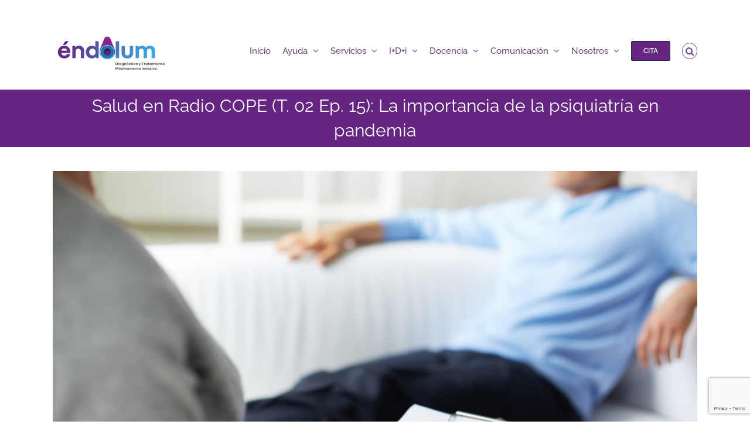

--- FILE ---
content_type: text/html; charset=UTF-8
request_url: https://cdyte.com/media/radio/psquiatria-pandemia/
body_size: 18057
content:
<!DOCTYPE html>
<html class="avada-html-layout-wide avada-html-header-position-top" lang="es" prefix="og: http://ogp.me/ns# fb: http://ogp.me/ns/fb#">
<head>
	<meta http-equiv="X-UA-Compatible" content="IE=edge" />
	<meta http-equiv="Content-Type" content="text/html; charset=utf-8"/>
	<meta name="viewport" content="width=device-width, initial-scale=1" />
	<meta name='robots' content='index, follow, max-image-preview:large, max-snippet:-1, max-video-preview:-1' />
	<style>img:is([sizes="auto" i], [sizes^="auto," i]) { contain-intrinsic-size: 3000px 1500px }</style>
	
	<!-- This site is optimized with the Yoast SEO plugin v26.6 - https://yoast.com/wordpress/plugins/seo/ -->
	<title>Salud en Radio COPE (T. 02 Ep. 15): La importancia de la psiquiatría en pandemia - Éndolum - CDyTE</title>
	<meta name="description" content="Dedicamos el espacio de salud de La Mañana Canarias ha charlar sobre el papel de la psiquiatría en contexto de pandemia." />
	<link rel="canonical" href="https://cdyte.com/media/radio/psquiatria-pandemia/" />
	<meta property="og:locale" content="es_ES" />
	<meta property="og:type" content="article" />
	<meta property="og:title" content="Salud en Radio COPE (T. 02 Ep. 15): La importancia de la psiquiatría en pandemia - Éndolum - CDyTE" />
	<meta property="og:description" content="Dedicamos el espacio de salud de La Mañana Canarias ha charlar sobre el papel de la psiquiatría en contexto de pandemia." />
	<meta property="og:url" content="https://cdyte.com/media/radio/psquiatria-pandemia/" />
	<meta property="og:site_name" content="Éndolum - CDyTE" />
	<meta property="article:publisher" content="http://www.facebook.com/cdyte" />
	<meta property="article:author" content="https://www.facebook.com/cdyte" />
	<meta property="article:published_time" content="2022-02-11T10:00:00+00:00" />
	<meta property="article:modified_time" content="2022-10-05T10:15:06+00:00" />
	<meta property="og:image" content="https://cdyte.com/wp-content/uploads/20220131_RadioCope_Psiquiatria_CDyTE.jpg" />
	<meta property="og:image:width" content="1080" />
	<meta property="og:image:height" content="602" />
	<meta property="og:image:type" content="image/jpeg" />
	<meta name="author" content="Éndolum-CDyTE" />
	<meta name="twitter:card" content="summary_large_image" />
	<meta name="twitter:creator" content="@cdyte" />
	<meta name="twitter:site" content="@cdyte" />
	<meta name="twitter:label1" content="Escrito por" />
	<meta name="twitter:data1" content="Éndolum-CDyTE" />
	<meta name="twitter:label2" content="Tiempo de lectura" />
	<meta name="twitter:data2" content="1 minuto" />
	<script type="application/ld+json" class="yoast-schema-graph">{"@context":"https://schema.org","@graph":[{"@type":"Article","@id":"https://cdyte.com/media/radio/psquiatria-pandemia/#article","isPartOf":{"@id":"https://cdyte.com/media/radio/psquiatria-pandemia/"},"author":{"name":"Éndolum-CDyTE","@id":"https://cdyte.com/#/schema/person/fbefec4056897649552c5313ad0df9d1"},"headline":"Salud en Radio COPE (T. 02 Ep. 15): La importancia de la psiquiatría en pandemia","datePublished":"2022-02-11T10:00:00+00:00","dateModified":"2022-10-05T10:15:06+00:00","mainEntityOfPage":{"@id":"https://cdyte.com/media/radio/psquiatria-pandemia/"},"wordCount":123,"publisher":{"@id":"https://cdyte.com/#organization"},"image":{"@id":"https://cdyte.com/media/radio/psquiatria-pandemia/#primaryimage"},"thumbnailUrl":"https://cdyte.com/wp-content/uploads/20220131_RadioCope_Psiquiatria_CDyTE.jpg","keywords":["Cope","Francisco Trujillo","La Mañana en Canarias / Herrera en COPE","LMCS02","Manuel Maynar","Mayer Trujillo","psiquiatría"],"articleSection":["Radio"],"inLanguage":"es"},{"@type":"WebPage","@id":"https://cdyte.com/media/radio/psquiatria-pandemia/","url":"https://cdyte.com/media/radio/psquiatria-pandemia/","name":"Salud en Radio COPE (T. 02 Ep. 15): La importancia de la psiquiatría en pandemia - Éndolum - CDyTE","isPartOf":{"@id":"https://cdyte.com/#website"},"primaryImageOfPage":{"@id":"https://cdyte.com/media/radio/psquiatria-pandemia/#primaryimage"},"image":{"@id":"https://cdyte.com/media/radio/psquiatria-pandemia/#primaryimage"},"thumbnailUrl":"https://cdyte.com/wp-content/uploads/20220131_RadioCope_Psiquiatria_CDyTE.jpg","datePublished":"2022-02-11T10:00:00+00:00","dateModified":"2022-10-05T10:15:06+00:00","description":"Dedicamos el espacio de salud de La Mañana Canarias ha charlar sobre el papel de la psiquiatría en contexto de pandemia.","breadcrumb":{"@id":"https://cdyte.com/media/radio/psquiatria-pandemia/#breadcrumb"},"inLanguage":"es","potentialAction":[{"@type":"ReadAction","target":["https://cdyte.com/media/radio/psquiatria-pandemia/"]}]},{"@type":"ImageObject","inLanguage":"es","@id":"https://cdyte.com/media/radio/psquiatria-pandemia/#primaryimage","url":"https://cdyte.com/wp-content/uploads/20220131_RadioCope_Psiquiatria_CDyTE.jpg","contentUrl":"https://cdyte.com/wp-content/uploads/20220131_RadioCope_Psiquiatria_CDyTE.jpg","width":1080,"height":602},{"@type":"BreadcrumbList","@id":"https://cdyte.com/media/radio/psquiatria-pandemia/#breadcrumb","itemListElement":[{"@type":"ListItem","position":1,"name":"Portada","item":"https://cdyte.com/"},{"@type":"ListItem","position":2,"name":"Comunicación","item":"https://cdyte.com/blog/"},{"@type":"ListItem","position":3,"name":"Salud en Radio COPE (T. 02 Ep. 15): La importancia de la psiquiatría en pandemia"}]},{"@type":"WebSite","@id":"https://cdyte.com/#website","url":"https://cdyte.com/","name":"CDyTE","description":"Expertos en Técnicas de Mínima Invasión","publisher":{"@id":"https://cdyte.com/#organization"},"potentialAction":[{"@type":"SearchAction","target":{"@type":"EntryPoint","urlTemplate":"https://cdyte.com/?s={search_term_string}"},"query-input":{"@type":"PropertyValueSpecification","valueRequired":true,"valueName":"search_term_string"}}],"inLanguage":"es"},{"@type":"Organization","@id":"https://cdyte.com/#organization","name":"éndolum","url":"https://cdyte.com/","logo":{"@type":"ImageObject","inLanguage":"es","@id":"https://cdyte.com/#/schema/logo/image/","url":"https://cdyte.com/wp-content/uploads/Endolum_Logo.jpg","contentUrl":"https://cdyte.com/wp-content/uploads/Endolum_Logo.jpg","width":830,"height":500,"caption":"éndolum"},"image":{"@id":"https://cdyte.com/#/schema/logo/image/"},"sameAs":["http://www.facebook.com/cdyte","https://x.com/cdyte","https://www.linkedin.com/company-beta/2447154/","https://www.youtube.com/channel/UCdTuUQeWzTnlrEPYO40D9jA"]},{"@type":"Person","@id":"https://cdyte.com/#/schema/person/fbefec4056897649552c5313ad0df9d1","name":"Éndolum-CDyTE","image":{"@type":"ImageObject","inLanguage":"es","@id":"https://cdyte.com/#/schema/person/image/","url":"https://cdyte.com/wp-content/uploads/Endolum_favicon_270-96x96.png","contentUrl":"https://cdyte.com/wp-content/uploads/Endolum_favicon_270-96x96.png","caption":"Éndolum-CDyTE"},"description":"Éndolum-CDyTE es una entidad sanitaria privada creada con carácter científico y universitario, especializada en el tratamiento de patologías vasculares principalmente mediante el uso de técnicas de mínima invasión, más beneficiosas para el paciente que otras técnicas más invasivas que se aplican actualmente. Pionera en técnicas de cirugía de mínima invasión (CMI) y comunicación sanitaria, la entidad fue creada con dos objetivos claros como son la mejora de la calidad de vida de los pacientes y la educación y difusión de conocimiento médico, basándose en la alta tecnología como parte fundamental del servicio que presta a sus pacientes, disponiendo de tecnología pionera tanto en áreas medicoquirúrgicas como de comunicación.","sameAs":["https://endolum.com","https://www.facebook.com/cdyte","https://www.linkedin.com/company/2447154","https://www.youtube.com/user/CDyTE"],"url":"https://cdyte.com/author/admin/"}]}</script>
	<!-- / Yoast SEO plugin. -->


<link rel='dns-prefetch' href='//stats.wp.com' />
<link rel="alternate" type="application/rss+xml" title="Éndolum - CDyTE &raquo; Feed" href="https://cdyte.com/feed/" />
<link rel="alternate" type="application/rss+xml" title="Éndolum - CDyTE &raquo; Feed de los comentarios" href="https://cdyte.com/comments/feed/" />
								<link rel="icon" href="https://cdyte.com/wp-content/uploads/Endolum_favicon_32.png" type="image/png" />
		
					<!-- Apple Touch Icon -->
						<link rel="apple-touch-icon" sizes="180x180" href="https://cdyte.com/wp-content/uploads/Endolum_favicon_180.png" type="image/png">
		
					<!-- Android Icon -->
						<link rel="icon" sizes="192x192" href="https://cdyte.com/wp-content/uploads/Endolum_favicon_192.png" type="image/png">
		
					<!-- MS Edge Icon -->
						<meta name="msapplication-TileImage" content="https://cdyte.com/wp-content/uploads/Endolum_favicon_270.png" type="image/png">
									<meta name="description" content="Dedicamos el espacio de salud de La Mañana Canarias ha charlar sobre el papel de la psiquiatría en contexto de pandemia.



En nuestra afán de contribuir a la educación sociosanitaria y como pioneros en comunicación sanitario, continuamos, como cada lunes, nuestra colaboración con Radio Cope."/>
				
		<meta property="og:locale" content="es_ES"/>
		<meta property="og:type" content="article"/>
		<meta property="og:site_name" content="Éndolum - CDyTE"/>
		<meta property="og:title" content="Salud en Radio COPE (T. 02 Ep. 15): La importancia de la psiquiatría en pandemia - Éndolum - CDyTE"/>
				<meta property="og:description" content="Dedicamos el espacio de salud de La Mañana Canarias ha charlar sobre el papel de la psiquiatría en contexto de pandemia.



En nuestra afán de contribuir a la educación sociosanitaria y como pioneros en comunicación sanitario, continuamos, como cada lunes, nuestra colaboración con Radio Cope."/>
				<meta property="og:url" content="https://cdyte.com/media/radio/psquiatria-pandemia/"/>
										<meta property="article:published_time" content="2022-02-11T10:00:00+00:00"/>
							<meta property="article:modified_time" content="2022-10-05T10:15:06+00:00"/>
								<meta name="author" content="Éndolum-CDyTE"/>
								<meta property="og:image" content="https://cdyte.com/wp-content/uploads/20220131_RadioCope_Psiquiatria_CDyTE.jpg"/>
		<meta property="og:image:width" content="1080"/>
		<meta property="og:image:height" content="602"/>
		<meta property="og:image:type" content="image/jpeg"/>
				<link rel='stylesheet' id='mediaelement-css' href='https://cdyte.com/wp-includes/js/mediaelement/mediaelementplayer-legacy.min.css?ver=4.2.17' type='text/css' media='all' />
<link rel='stylesheet' id='wp-mediaelement-css' href='https://cdyte.com/wp-includes/js/mediaelement/wp-mediaelement.min.css?ver=377be353be3b375268837041dfbf5ec6' type='text/css' media='all' />
<style id='jetpack-sharing-buttons-style-inline-css' type='text/css'>
.jetpack-sharing-buttons__services-list{display:flex;flex-direction:row;flex-wrap:wrap;gap:0;list-style-type:none;margin:5px;padding:0}.jetpack-sharing-buttons__services-list.has-small-icon-size{font-size:12px}.jetpack-sharing-buttons__services-list.has-normal-icon-size{font-size:16px}.jetpack-sharing-buttons__services-list.has-large-icon-size{font-size:24px}.jetpack-sharing-buttons__services-list.has-huge-icon-size{font-size:36px}@media print{.jetpack-sharing-buttons__services-list{display:none!important}}.editor-styles-wrapper .wp-block-jetpack-sharing-buttons{gap:0;padding-inline-start:0}ul.jetpack-sharing-buttons__services-list.has-background{padding:1.25em 2.375em}
</style>
<link rel='stylesheet' id='mpp_gutenberg-css' href='https://cdyte.com/wp-content/plugins/metronet-profile-picture/dist/blocks.style.build.css?ver=2.6.3' type='text/css' media='all' />
<link rel='stylesheet' id='avada-parent-stylesheet-css' href='https://cdyte.com/wp-content/themes/Avada/style.css?ver=377be353be3b375268837041dfbf5ec6' type='text/css' media='all' />
<link rel='stylesheet' id='fusion-dynamic-css-css' href='https://cdyte.com/wp-content/uploads/fusion-styles/9c69cb90130c3d81b6508147c27abfbc.min.css?ver=3.14.2' type='text/css' media='all' />
<script type="text/javascript" src="https://cdyte.com/wp-includes/js/jquery/jquery.min.js?ver=3.7.1" id="jquery-core-js"></script>
<script type="text/javascript" data-jetpack-boost="ignore" src="//cdyte.com/wp-content/plugins/revslider/sr6/assets/js/rbtools.min.js?ver=6.7.36" async id="tp-tools-js"></script>
<script type="text/javascript" data-jetpack-boost="ignore" src="//cdyte.com/wp-content/plugins/revslider/sr6/assets/js/rs6.min.js?ver=6.7.36" async id="revmin-js"></script>
<link rel="https://api.w.org/" href="https://cdyte.com/wp-json/" /><link rel="alternate" title="JSON" type="application/json" href="https://cdyte.com/wp-json/wp/v2/posts/14528" /><link rel="alternate" title="oEmbed (JSON)" type="application/json+oembed" href="https://cdyte.com/wp-json/oembed/1.0/embed?url=https%3A%2F%2Fcdyte.com%2Fmedia%2Fradio%2Fpsquiatria-pandemia%2F" />
<link rel="alternate" title="oEmbed (XML)" type="text/xml+oembed" href="https://cdyte.com/wp-json/oembed/1.0/embed?url=https%3A%2F%2Fcdyte.com%2Fmedia%2Fradio%2Fpsquiatria-pandemia%2F&#038;format=xml" />
	<style>img#wpstats{display:none}</style>
		<style type="text/css" id="css-fb-visibility">@media screen and (max-width: 640px){.fusion-no-small-visibility{display:none !important;}body .sm-text-align-center{text-align:center !important;}body .sm-text-align-left{text-align:left !important;}body .sm-text-align-right{text-align:right !important;}body .sm-text-align-justify{text-align:justify !important;}body .sm-flex-align-center{justify-content:center !important;}body .sm-flex-align-flex-start{justify-content:flex-start !important;}body .sm-flex-align-flex-end{justify-content:flex-end !important;}body .sm-mx-auto{margin-left:auto !important;margin-right:auto !important;}body .sm-ml-auto{margin-left:auto !important;}body .sm-mr-auto{margin-right:auto !important;}body .fusion-absolute-position-small{position:absolute;width:100%;}.awb-sticky.awb-sticky-small{ position: sticky; top: var(--awb-sticky-offset,0); }}@media screen and (min-width: 641px) and (max-width: 1024px){.fusion-no-medium-visibility{display:none !important;}body .md-text-align-center{text-align:center !important;}body .md-text-align-left{text-align:left !important;}body .md-text-align-right{text-align:right !important;}body .md-text-align-justify{text-align:justify !important;}body .md-flex-align-center{justify-content:center !important;}body .md-flex-align-flex-start{justify-content:flex-start !important;}body .md-flex-align-flex-end{justify-content:flex-end !important;}body .md-mx-auto{margin-left:auto !important;margin-right:auto !important;}body .md-ml-auto{margin-left:auto !important;}body .md-mr-auto{margin-right:auto !important;}body .fusion-absolute-position-medium{position:absolute;width:100%;}.awb-sticky.awb-sticky-medium{ position: sticky; top: var(--awb-sticky-offset,0); }}@media screen and (min-width: 1025px){.fusion-no-large-visibility{display:none !important;}body .lg-text-align-center{text-align:center !important;}body .lg-text-align-left{text-align:left !important;}body .lg-text-align-right{text-align:right !important;}body .lg-text-align-justify{text-align:justify !important;}body .lg-flex-align-center{justify-content:center !important;}body .lg-flex-align-flex-start{justify-content:flex-start !important;}body .lg-flex-align-flex-end{justify-content:flex-end !important;}body .lg-mx-auto{margin-left:auto !important;margin-right:auto !important;}body .lg-ml-auto{margin-left:auto !important;}body .lg-mr-auto{margin-right:auto !important;}body .fusion-absolute-position-large{position:absolute;width:100%;}.awb-sticky.awb-sticky-large{ position: sticky; top: var(--awb-sticky-offset,0); }}</style><meta name="generator" content="Powered by Slider Revolution 6.7.36 - responsive, Mobile-Friendly Slider Plugin for WordPress with comfortable drag and drop interface." />
<script data-jetpack-boost="ignore">function setREVStartSize(e){
			//window.requestAnimationFrame(function() {
				window.RSIW = window.RSIW===undefined ? window.innerWidth : window.RSIW;
				window.RSIH = window.RSIH===undefined ? window.innerHeight : window.RSIH;
				try {
					var pw = document.getElementById(e.c).parentNode.offsetWidth,
						newh;
					pw = pw===0 || isNaN(pw) || (e.l=="fullwidth" || e.layout=="fullwidth") ? window.RSIW : pw;
					e.tabw = e.tabw===undefined ? 0 : parseInt(e.tabw);
					e.thumbw = e.thumbw===undefined ? 0 : parseInt(e.thumbw);
					e.tabh = e.tabh===undefined ? 0 : parseInt(e.tabh);
					e.thumbh = e.thumbh===undefined ? 0 : parseInt(e.thumbh);
					e.tabhide = e.tabhide===undefined ? 0 : parseInt(e.tabhide);
					e.thumbhide = e.thumbhide===undefined ? 0 : parseInt(e.thumbhide);
					e.mh = e.mh===undefined || e.mh=="" || e.mh==="auto" ? 0 : parseInt(e.mh,0);
					if(e.layout==="fullscreen" || e.l==="fullscreen")
						newh = Math.max(e.mh,window.RSIH);
					else{
						e.gw = Array.isArray(e.gw) ? e.gw : [e.gw];
						for (var i in e.rl) if (e.gw[i]===undefined || e.gw[i]===0) e.gw[i] = e.gw[i-1];
						e.gh = e.el===undefined || e.el==="" || (Array.isArray(e.el) && e.el.length==0)? e.gh : e.el;
						e.gh = Array.isArray(e.gh) ? e.gh : [e.gh];
						for (var i in e.rl) if (e.gh[i]===undefined || e.gh[i]===0) e.gh[i] = e.gh[i-1];
											
						var nl = new Array(e.rl.length),
							ix = 0,
							sl;
						e.tabw = e.tabhide>=pw ? 0 : e.tabw;
						e.thumbw = e.thumbhide>=pw ? 0 : e.thumbw;
						e.tabh = e.tabhide>=pw ? 0 : e.tabh;
						e.thumbh = e.thumbhide>=pw ? 0 : e.thumbh;
						for (var i in e.rl) nl[i] = e.rl[i]<window.RSIW ? 0 : e.rl[i];
						sl = nl[0];
						for (var i in nl) if (sl>nl[i] && nl[i]>0) { sl = nl[i]; ix=i;}
						var m = pw>(e.gw[ix]+e.tabw+e.thumbw) ? 1 : (pw-(e.tabw+e.thumbw)) / (e.gw[ix]);
						newh =  (e.gh[ix] * m) + (e.tabh + e.thumbh);
					}
					var el = document.getElementById(e.c);
					if (el!==null && el) el.style.height = newh+"px";
					el = document.getElementById(e.c+"_wrapper");
					if (el!==null && el) {
						el.style.height = newh+"px";
						el.style.display = "block";
					}
				} catch(e){
					console.log("Failure at Presize of Slider:" + e)
				}
			//});
		  };</script>
		<script type="text/javascript">
			var doc = document.documentElement;
			doc.setAttribute( 'data-useragent', navigator.userAgent );
		</script>
		<!-- Google Tag Manager -->
<script>(function(w,d,s,l,i){w[l]=w[l]||[];w[l].push({'gtm.start':
new Date().getTime(),event:'gtm.js'});var f=d.getElementsByTagName(s)[0],
j=d.createElement(s),dl=l!='dataLayer'?'&l='+l:'';j.async=true;j.src=
'https://www.googletagmanager.com/gtm.js?id='+i+dl;f.parentNode.insertBefore(j,f);
})(window,document,'script','dataLayer','GTM-N6MJ6SS');</script>
<!-- End Google Tag Manager -->
	</head>

<body data-rsssl=1 class="wp-singular post-template-default single single-post postid-14528 single-format-standard wp-theme-Avada wp-child-theme-Avada-Child-Theme fusion-image-hovers fusion-pagination-sizing fusion-button_type-flat fusion-button_span-yes fusion-button_gradient-linear avada-image-rollover-circle-yes avada-image-rollover-yes avada-image-rollover-direction-left dont-animate fusion-body ltr fusion-sticky-header no-tablet-sticky-header no-mobile-sticky-header avada-has-rev-slider-styles fusion-disable-outline fusion-sub-menu-fade mobile-logo-pos-center layout-wide-mode avada-has-boxed-modal-shadow-none layout-scroll-offset-full avada-has-zero-margin-offset-top fusion-top-header menu-text-align-center mobile-menu-design-flyout fusion-show-pagination-text fusion-header-layout-v3 avada-responsive avada-footer-fx-none avada-menu-highlight-style-bottombar fusion-search-form-clean fusion-main-menu-search-overlay fusion-avatar-square avada-sticky-shrinkage avada-dropdown-styles avada-blog-layout-medium avada-blog-archive-layout-medium avada-header-shadow-no avada-menu-icon-position-left avada-has-mainmenu-dropdown-divider fusion-has-main-nav-icon-circle avada-has-pagetitle-bg-full avada-has-mobile-menu-search avada-has-main-nav-search-icon avada-has-100-footer avada-has-breadcrumb-mobile-hidden avada-has-titlebar-bar_and_content avada-has-pagination-padding avada-flyout-menu-direction-fade avada-has-blocks avada-ec-views-v1" data-awb-post-id="14528">
		<a class="skip-link screen-reader-text" href="#content">Saltar al contenido</a>

	<div id="boxed-wrapper">
		
		<div id="wrapper" class="fusion-wrapper">
			<div id="home" style="position:relative;top:-1px;"></div>
							
					
			<header class="fusion-header-wrapper">
				<div class="fusion-header-v3 fusion-logo-alignment fusion-logo-center fusion-sticky-menu- fusion-sticky-logo-1 fusion-mobile-logo-  fusion-mobile-menu-design-flyout fusion-header-has-flyout-menu">
					
<div class="fusion-secondary-header">
	<div class="fusion-row">
							<div class="fusion-alignright">
				<div class="fusion-social-links-header"><div class="fusion-social-networks"><div class="fusion-social-networks-wrapper"><a  class="fusion-social-network-icon fusion-tooltip fa-facebook-f fab" style data-placement="bottom" data-title="Facebook" data-toggle="tooltip" title="Facebook" href="http://www.facebook.com/cdyte" target="_blank" rel="noreferrer"><span class="screen-reader-text">Facebook</span></a><a  class="fusion-social-network-icon fusion-tooltip fa-youtube fab" style data-placement="bottom" data-title="YouTube" data-toggle="tooltip" title="YouTube" href="https://www.youtube.com/channel/UCdTuUQeWzTnlrEPYO40D9jA" target="_blank" rel="noopener noreferrer"><span class="screen-reader-text">YouTube</span></a><a  class="fusion-social-network-icon fusion-tooltip fa-linkedin-in fab" style data-placement="bottom" data-title="LinkedIn" data-toggle="tooltip" title="LinkedIn" href="https://www.linkedin.com/company/2447154" target="_blank" rel="noopener noreferrer"><span class="screen-reader-text">LinkedIn</span></a></div></div></div>			</div>
			</div>
</div>
<div class="fusion-header-sticky-height"></div>
<div class="fusion-header">
	<div class="fusion-row">
					<div class="fusion-header-has-flyout-menu-content">
					<div class="fusion-logo" data-margin-top="15px" data-margin-bottom="15px" data-margin-left="0px" data-margin-right="0px">
			<a class="fusion-logo-link"  href="https://cdyte.com/" >

						<!-- standard logo -->
			<img src="https://cdyte.com/wp-content/uploads/Endolum_Logo_200x90.png" srcset="https://cdyte.com/wp-content/uploads/Endolum_Logo_200x90.png 1x" width="200" height="90" alt="Éndolum &#8211; CDyTE Logo" data-retina_logo_url="" class="fusion-standard-logo" />

			
											<!-- sticky header logo -->
				<img src="https://cdyte.com/wp-content/uploads/Endolum_Logo_Sticky.png" srcset="https://cdyte.com/wp-content/uploads/Endolum_Logo_Sticky.png 1x" width="200" height="45" alt="Éndolum &#8211; CDyTE Logo" data-retina_logo_url="" class="fusion-sticky-logo" />
					</a>
		</div>		<nav class="fusion-main-menu" aria-label="Menú principal"><div class="fusion-overlay-search">		<form role="search" class="searchform fusion-search-form  fusion-live-search fusion-search-form-clean" method="get" action="https://cdyte.com/">
			<div class="fusion-search-form-content">

				
				<div class="fusion-search-field search-field">
					<label><span class="screen-reader-text">Buscar:</span>
													<input type="search" class="s fusion-live-search-input" name="s" id="fusion-live-search-input-0" autocomplete="off" placeholder="Buscar..." required aria-required="true" aria-label="Buscar..."/>
											</label>
				</div>
				<div class="fusion-search-button search-button">
					<input type="submit" class="fusion-search-submit searchsubmit" aria-label="Buscar" value="&#xf002;" />
										<div class="fusion-slider-loading"></div>
									</div>

				
			</div>


							<div class="fusion-search-results-wrapper"><div class="fusion-search-results"></div></div>
			
		</form>
		<div class="fusion-search-spacer"></div><a href="#" role="button" aria-label="Close Search" class="fusion-close-search"></a></div><ul id="menu-menuprincipal2022" class="fusion-menu"><li  id="menu-item-14769"  class="menu-item menu-item-type-post_type menu-item-object-page menu-item-home menu-item-14769"  data-item-id="14769"><a  href="https://cdyte.com/" class="fusion-bottombar-highlight"><span class="menu-text">Inicio</span></a></li><li  id="menu-item-14770"  class="menu-item menu-item-type-post_type menu-item-object-page menu-item-has-children menu-item-14770 fusion-dropdown-menu"  data-item-id="14770"><a  href="https://cdyte.com/ayuda/" class="fusion-bottombar-highlight"><span class="menu-text">Ayuda</span> <span class="fusion-caret"><i class="fusion-dropdown-indicator" aria-hidden="true"></i></span></a><ul class="sub-menu"><li  id="menu-item-14775"  class="menu-item menu-item-type-post_type menu-item-object-page menu-item-14775 fusion-dropdown-submenu" ><a  href="https://cdyte.com/pacientes/glosario/cirugia-minimamente-invasiva/" class="fusion-bottombar-highlight"><span>Cirugía Mínimamente Invasiva (CMI)</span></a></li><li  id="menu-item-14678"  class="menu-item menu-item-type-post_type menu-item-object-page menu-item-14678 fusion-dropdown-submenu" ><a  href="https://cdyte.com/pacientes/glosario/" class="fusion-bottombar-highlight"><span>Glosario</span></a></li><li  id="menu-item-14716"  class="menu-item menu-item-type-taxonomy menu-item-object-category menu-item-14716 fusion-dropdown-submenu" ><a  href="https://cdyte.com/category/patologias/" class="fusion-bottombar-highlight"><span>Patologías</span></a></li><li  id="menu-item-14717"  class="menu-item menu-item-type-taxonomy menu-item-object-category menu-item-14717 fusion-dropdown-submenu" ><a  href="https://cdyte.com/category/testimonios/" class="fusion-bottombar-highlight"><span>Testimonios</span></a></li></ul></li><li  id="menu-item-14659"  class="menu-item menu-item-type-post_type menu-item-object-page menu-item-has-children menu-item-14659 fusion-dropdown-menu"  data-item-id="14659"><a  href="https://cdyte.com/servicios/" class="fusion-bottombar-highlight"><span class="menu-text">Servicios</span> <span class="fusion-caret"><i class="fusion-dropdown-indicator" aria-hidden="true"></i></span></a><ul class="sub-menu"><li  id="menu-item-15387"  class="menu-item menu-item-type-post_type menu-item-object-page menu-item-15387 fusion-dropdown-submenu" ><a  href="https://cdyte.com/servicios/lse/" class="fusion-bottombar-highlight"><span>Consulta de Lengua de Signos en Español (LSE)</span></a></li><li  id="menu-item-14722"  class="menu-item menu-item-type-taxonomy menu-item-object-category menu-item-14722 fusion-dropdown-submenu" ><a  href="https://cdyte.com/category/especialidades-medicas/" class="fusion-bottombar-highlight"><span>Especialidades Médicas</span></a></li><li  id="menu-item-14874"  class="menu-item menu-item-type-post_type menu-item-object-page menu-item-14874 fusion-dropdown-submenu" ><a  href="https://cdyte.com/profesionales/unidades-especiales/nesa-neuromodulacion-no-invasiva/" class="fusion-bottombar-highlight"><span>Neuromodulación No Invasiva (NESA)</span></a></li><li  id="menu-item-14668"  class="menu-item menu-item-type-post_type menu-item-object-page menu-item-14668 fusion-dropdown-submenu" ><a  href="https://cdyte.com/profesionales/unidades-especiales/unidad-de-ozonoterapia/" class="fusion-bottombar-highlight"><span>Unidad de Ozonoterapia</span></a></li><li  id="menu-item-14669"  class="menu-item menu-item-type-post_type menu-item-object-page menu-item-14669 fusion-dropdown-submenu" ><a  href="https://cdyte.com/profesionales/unidades-especiales/unidad-pie-diabetico/" class="fusion-bottombar-highlight"><span>Unidad de Pie Diabético</span></a></li><li  id="menu-item-15751"  class="menu-item menu-item-type-post_type menu-item-object-page menu-item-15751 fusion-dropdown-submenu" ><a  href="https://cdyte.com/servicios/fast-track-oncologia/" class="fusion-bottombar-highlight"><span>Fast-Track en Oncología</span></a></li></ul></li><li  id="menu-item-14646"  class="menu-item menu-item-type-post_type menu-item-object-page menu-item-has-children menu-item-14646 fusion-dropdown-menu"  data-item-id="14646"><a  href="https://cdyte.com/investigacion/" class="fusion-bottombar-highlight"><span class="menu-text">I+D+i</span> <span class="fusion-caret"><i class="fusion-dropdown-indicator" aria-hidden="true"></i></span></a><ul class="sub-menu"><li  id="menu-item-14674"  class="menu-item menu-item-type-post_type menu-item-object-page menu-item-14674 fusion-dropdown-submenu" ><a  href="https://cdyte.com/informacion/colaboradores/motiva/" class="fusion-bottombar-highlight"><span>MOTIVA</span></a></li><li  id="menu-item-14647"  class="menu-item menu-item-type-post_type menu-item-object-page menu-item-14647 fusion-dropdown-submenu" ><a  href="https://cdyte.com/investigacion/experimentacion-animal/" class="fusion-bottombar-highlight"><span>Veterinaria</span></a></li><li  id="menu-item-14638"  class="menu-item menu-item-type-post_type menu-item-object-page menu-item-14638 fusion-dropdown-submenu" ><a  href="https://cdyte.com/investigacion/ccmiju-2/" class="fusion-bottombar-highlight"><span>Centro CMI Jesús Ussón</span></a></li><li  id="menu-item-14666"  class="menu-item menu-item-type-post_type menu-item-object-page menu-item-14666 fusion-dropdown-submenu" ><a  href="https://cdyte.com/investigacion/publicaciones/" class="fusion-bottombar-highlight"><span>Publicaciones</span></a></li><li  id="menu-item-14734"  class="menu-item menu-item-type-taxonomy menu-item-object-category menu-item-14734 fusion-dropdown-submenu" ><a  href="https://cdyte.com/category/casos-clinicos/" class="fusion-bottombar-highlight"><span>Casos Clínicos</span></a></li><li  id="menu-item-15745"  class="menu-item menu-item-type-post_type menu-item-object-page menu-item-15745 fusion-dropdown-submenu" ><a  href="https://cdyte.com/proyectos/" class="fusion-bottombar-highlight"><span>Proyectos</span></a></li></ul></li><li  id="menu-item-14634"  class="menu-item menu-item-type-post_type menu-item-object-page menu-item-has-children menu-item-14634 fusion-dropdown-menu"  data-item-id="14634"><a  href="https://cdyte.com/docencia/" class="fusion-bottombar-highlight"><span class="menu-text">Docencia</span> <span class="fusion-caret"><i class="fusion-dropdown-indicator" aria-hidden="true"></i></span></a><ul class="sub-menu"><li  id="menu-item-14681"  class="menu-item menu-item-type-custom menu-item-object-custom menu-item-has-children menu-item-14681 fusion-dropdown-submenu" ><a  href="#" class="fusion-bottombar-highlight"><span>Universidad</span> <span class="fusion-caret"><i class="fusion-dropdown-indicator" aria-hidden="true"></i></span></a><ul class="sub-menu"><li  id="menu-item-14671"  class="menu-item menu-item-type-post_type menu-item-object-page menu-item-has-children menu-item-14671" ><a  href="https://cdyte.com/docencia/ulpgc-2/" class="fusion-bottombar-highlight"><span>Universidad de Las Palmas de Gran Canaria</span> <span class="fusion-caret"><i class="fusion-dropdown-indicator" aria-hidden="true"></i></span></a><ul class="sub-menu"><li  id="menu-item-14636"  class="menu-item menu-item-type-post_type menu-item-object-page menu-item-has-children menu-item-14636" ><a  href="https://cdyte.com/docencia/ulpgc/" class="fusion-bottombar-highlight"><span>Docencia</span> <span class="fusion-caret"><i class="fusion-dropdown-indicator" aria-hidden="true"></i></span></a><ul class="sub-menu"><li  id="menu-item-14675"  class="menu-item menu-item-type-post_type menu-item-object-page menu-item-14675" ><a  href="https://cdyte.com/docencia/ulpgc/fisica-y-tecnologia-medica/" class="fusion-bottombar-highlight"><span>Física y Tecnología Médica</span></a></li><li  id="menu-item-14673"  class="menu-item menu-item-type-post_type menu-item-object-page menu-item-14673" ><a  href="https://cdyte.com/docencia/ulpgc/perspectivas-intervencionismo-radiologico/" class="fusion-bottombar-highlight"><span>Perspectivas del Intervencionismo Radiológico</span></a></li><li  id="menu-item-14709"  class="menu-item menu-item-type-post_type menu-item-object-page menu-item-14709" ><a  href="https://cdyte.com/docencia/ulpgc/experto-universitario-comercial5g/" class="fusion-bottombar-highlight"><span>Experto Universitario en Comercio de Tecnología Sanitaria: Comercial 5G</span></a></li></ul></li><li  id="menu-item-14701"  class="menu-item menu-item-type-post_type menu-item-object-page menu-item-14701" ><a  href="https://cdyte.com/docencia/ulpgc-2/catedra-tecnologias-medicas-ulpgc/" class="fusion-bottombar-highlight"><span>Cátedra de Tecnologías Médicas</span></a></li><li  id="menu-item-14648"  class="menu-item menu-item-type-post_type menu-item-object-page menu-item-14648" ><a  href="https://cdyte.com/investigacion/grupo-de-investigacion/" class="fusion-bottombar-highlight"><span>Grupo de Investigación</span></a></li></ul></li><li  id="menu-item-14691"  class="menu-item menu-item-type-post_type menu-item-object-page menu-item-has-children menu-item-14691" ><a  href="https://cdyte.com/docencia/ull/" class="fusion-bottombar-highlight"><span>Universidad de La Laguna (ULL)</span> <span class="fusion-caret"><i class="fusion-dropdown-indicator" aria-hidden="true"></i></span></a><ul class="sub-menu"><li  id="menu-item-14690"  class="menu-item menu-item-type-post_type menu-item-object-page menu-item-14690" ><a  href="https://cdyte.com/docencia/ull/periodismo/" class="fusion-bottombar-highlight"><span>Prácticas en Periodismo Sanitario</span></a></li><li  id="menu-item-14689"  class="menu-item menu-item-type-post_type menu-item-object-page menu-item-14689" ><a  href="https://cdyte.com/docencia/ull/etsii-2/" class="fusion-bottombar-highlight"><span>Prácticas ETSII</span></a></li></ul></li></ul></li><li  id="menu-item-14643"  class="menu-item menu-item-type-post_type menu-item-object-page menu-item-14643 fusion-dropdown-submenu" ><a  href="https://cdyte.com/fellowship/" class="fusion-bottombar-highlight"><span>Fellowship en Mínima Invasión</span></a></li><li  id="menu-item-14676"  class="menu-item menu-item-type-post_type menu-item-object-page menu-item-14676 fusion-dropdown-submenu" ><a  href="https://cdyte.com/docencia/formacion-continuada/" class="fusion-bottombar-highlight"><span>Formación Continuada</span></a></li><li  id="menu-item-14712"  class="menu-item menu-item-type-taxonomy menu-item-object-category menu-item-14712 fusion-dropdown-submenu" ><a  href="https://cdyte.com/category/docencia/masterclass/" class="fusion-bottombar-highlight"><span>Masterclass</span></a></li><li  id="menu-item-14715"  class="menu-item menu-item-type-taxonomy menu-item-object-category menu-item-14715 fusion-dropdown-submenu" ><a  href="https://cdyte.com/category/docencia/erasmus/" class="fusion-bottombar-highlight"><span>Erasmus+</span></a></li></ul></li><li  id="menu-item-14635"  class="menu-item menu-item-type-post_type menu-item-object-page current_page_parent menu-item-has-children menu-item-14635 fusion-dropdown-menu"  data-item-id="14635"><a  href="https://cdyte.com/blog/" class="fusion-bottombar-highlight"><span class="menu-text">Comunicación</span> <span class="fusion-caret"><i class="fusion-dropdown-indicator" aria-hidden="true"></i></span></a><ul class="sub-menu"><li  id="menu-item-14758"  class="menu-item menu-item-type-taxonomy menu-item-object-category menu-item-14758 fusion-dropdown-submenu" ><a  href="https://cdyte.com/category/media/comunicados/" class="fusion-bottombar-highlight"><span>Comunicados</span></a></li><li  id="menu-item-14897"  class="menu-item menu-item-type-taxonomy menu-item-object-category menu-item-14897 fusion-dropdown-submenu" ><a  href="https://cdyte.com/category/cultura/" class="fusion-bottombar-highlight"><span>Cultura</span></a></li><li  id="menu-item-14756"  class="menu-item menu-item-type-taxonomy menu-item-object-category menu-item-has-children menu-item-14756 fusion-dropdown-submenu" ><a  href="https://cdyte.com/category/media/prensa/" class="fusion-bottombar-highlight"><span>Prensa</span> <span class="fusion-caret"><i class="fusion-dropdown-indicator" aria-hidden="true"></i></span></a><ul class="sub-menu"><li  id="menu-item-14829"  class="menu-item menu-item-type-custom menu-item-object-custom menu-item-14829" ><a  href="/tag/un-espacio-docente" class="fusion-bottombar-highlight"><span>Un Espacio Docente</span></a></li></ul></li><li  id="menu-item-14755"  class="menu-item menu-item-type-taxonomy menu-item-object-category current-post-ancestor current-menu-parent current-post-parent menu-item-has-children menu-item-14755 fusion-dropdown-submenu" ><a  href="https://cdyte.com/category/media/radio/" class="fusion-bottombar-highlight"><span>Radio</span> <span class="fusion-caret"><i class="fusion-dropdown-indicator" aria-hidden="true"></i></span></a><ul class="sub-menu"><li  id="menu-item-14740"  class="menu-item menu-item-type-custom menu-item-object-custom menu-item-14740" ><a  href="https://cdyte.com/tag/la-manana-en-canarias/" class="fusion-bottombar-highlight"><span>La Mañana Canarias</span></a></li><li  id="menu-item-16066"  class="menu-item menu-item-type-custom menu-item-object-custom menu-item-16066" ><a  href="https://cdyte.com/tag/la-alpispa/" class="fusion-bottombar-highlight"><span>La Alpispa &#8211; Un rato para sonreir</span></a></li></ul></li><li  id="menu-item-14757"  class="menu-item menu-item-type-taxonomy menu-item-object-category menu-item-14757 fusion-dropdown-submenu" ><a  href="https://cdyte.com/category/media/tv/" class="fusion-bottombar-highlight"><span>TV</span></a></li><li  id="menu-item-14742"  class="menu-item menu-item-type-taxonomy menu-item-object-category menu-item-14742 fusion-dropdown-submenu" ><a  href="https://cdyte.com/category/videoblog/" class="fusion-bottombar-highlight"><span>Videoblog</span></a></li></ul></li><li  id="menu-item-14644"  class="menu-item menu-item-type-post_type menu-item-object-page menu-item-has-children menu-item-14644 fusion-dropdown-menu"  data-item-id="14644"><a  href="https://cdyte.com/informacion/" class="fusion-bottombar-highlight"><span class="menu-text">Nosotros</span> <span class="fusion-caret"><i class="fusion-dropdown-indicator" aria-hidden="true"></i></span></a><ul class="sub-menu"><li  id="menu-item-14665"  class="menu-item menu-item-type-post_type menu-item-object-page menu-item-14665 fusion-dropdown-submenu" ><a  href="https://cdyte.com/informacion/quienes-somos/" class="fusion-bottombar-highlight"><span>Quiénes Somos</span></a></li><li  id="menu-item-14661"  class="menu-item menu-item-type-post_type menu-item-object-page menu-item-14661 fusion-dropdown-submenu" ><a  href="https://cdyte.com/informacion/quienes-somos/pioneros/" class="fusion-bottombar-highlight"><span>Pioneros</span></a></li><li  id="menu-item-14641"  class="menu-item menu-item-type-post_type menu-item-object-page menu-item-14641 fusion-dropdown-submenu" ><a  href="https://cdyte.com/informacion/equipo-medico/" class="fusion-bottombar-highlight"><span>Equipo</span></a></li><li  id="menu-item-14639"  class="menu-item menu-item-type-post_type menu-item-object-page menu-item-14639 fusion-dropdown-submenu" ><a  href="https://cdyte.com/informacion/centros-medicos/" class="fusion-bottombar-highlight"><span>Centros Médicos</span></a></li><li  id="menu-item-14741"  class="menu-item menu-item-type-taxonomy menu-item-object-category menu-item-14741 fusion-dropdown-submenu" ><a  href="https://cdyte.com/category/premios/" class="fusion-bottombar-highlight"><span>Premios</span></a></li><li  id="menu-item-14640"  class="menu-item menu-item-type-post_type menu-item-object-page menu-item-14640 fusion-dropdown-submenu" ><a  href="https://cdyte.com/informacion/colaboradores/" class="fusion-bottombar-highlight"><span>Colaboradores</span></a></li><li  id="menu-item-15391"  class="menu-item menu-item-type-post_type menu-item-object-page menu-item-15391 fusion-dropdown-submenu" ><a  href="https://cdyte.com/informacion/corporate-compliance-cc/" class="fusion-bottombar-highlight"><span>Corporate Compliance (CC)</span></a></li><li  id="menu-item-14645"  class="menu-item menu-item-type-post_type menu-item-object-page menu-item-14645 fusion-dropdown-submenu" ><a  href="https://cdyte.com/informacion/filosofia-mision/" class="fusion-bottombar-highlight"><span>Filosofía, misión y valores</span></a></li><li  id="menu-item-15392"  class="menu-item menu-item-type-post_type menu-item-object-page menu-item-15392 fusion-dropdown-submenu" ><a  href="https://cdyte.com/informacion/objetivos-de-desarrollo-sostenible-ods/" class="fusion-bottombar-highlight"><span>Objetivos de Desarrollo Sostenible (ODS)</span></a></li><li  id="menu-item-14649"  class="menu-item menu-item-type-post_type menu-item-object-page menu-item-privacy-policy menu-item-14649 fusion-dropdown-submenu" ><a  href="https://cdyte.com/informacion/quienes-somos/politica-de-privacidad/" class="fusion-bottombar-highlight"><span>Política de Privacidad</span></a></li><li  id="menu-item-14662"  class="menu-item menu-item-type-post_type menu-item-object-page menu-item-14662 fusion-dropdown-submenu" ><a  href="https://cdyte.com/informacion/politica-de-calidad-y-medio-ambiente/" class="fusion-bottombar-highlight"><span>Política de Calidad y Medio Ambiente</span></a></li><li  id="menu-item-15393"  class="menu-item menu-item-type-post_type menu-item-object-page menu-item-15393 fusion-dropdown-submenu" ><a  href="https://cdyte.com/informacion/quienes-somos/responsabilidad-social-corporativa/" class="fusion-bottombar-highlight"><span>Responsabilidad Social Corporativa (RSC)</span></a></li></ul></li><li  id="menu-item-14633"  class="menu-item menu-item-type-post_type menu-item-object-page menu-item-14633 fusion-menu-item-button"  data-item-id="14633"><a  href="https://cdyte.com/cita/" class="fusion-bottombar-highlight"><span class="menu-text fusion-button button-default button-small">Cita</span></a></li><li class="fusion-custom-menu-item fusion-main-menu-search fusion-search-overlay"><a class="fusion-main-menu-icon" href="#" aria-label="Buscar" data-title="Buscar" title="Buscar" role="button" aria-expanded="false"></a></li></ul></nav><div class="fusion-flyout-menu-icons fusion-flyout-mobile-menu-icons">
	
	
			<div class="fusion-flyout-search-toggle">
			<div class="fusion-toggle-icon">
				<div class="fusion-toggle-icon-line"></div>
				<div class="fusion-toggle-icon-line"></div>
				<div class="fusion-toggle-icon-line"></div>
			</div>
			<a class="fusion-icon awb-icon-search" aria-hidden="true" aria-label="Alternar busqueda" href="#"></a>
		</div>
	
				<a class="fusion-flyout-menu-toggle" aria-hidden="true" aria-label="Mostrar/Ocultar menú" href="#">
			<div class="fusion-toggle-icon-line"></div>
			<div class="fusion-toggle-icon-line"></div>
			<div class="fusion-toggle-icon-line"></div>
		</a>
	</div>

	<div class="fusion-flyout-search">
				<form role="search" class="searchform fusion-search-form  fusion-live-search fusion-search-form-clean" method="get" action="https://cdyte.com/">
			<div class="fusion-search-form-content">

				
				<div class="fusion-search-field search-field">
					<label><span class="screen-reader-text">Buscar:</span>
													<input type="search" class="s fusion-live-search-input" name="s" id="fusion-live-search-input-1" autocomplete="off" placeholder="Buscar..." required aria-required="true" aria-label="Buscar..."/>
											</label>
				</div>
				<div class="fusion-search-button search-button">
					<input type="submit" class="fusion-search-submit searchsubmit" aria-label="Buscar" value="&#xf002;" />
										<div class="fusion-slider-loading"></div>
									</div>

				
			</div>


							<div class="fusion-search-results-wrapper"><div class="fusion-search-results"></div></div>
			
		</form>
			</div>

<div class="fusion-flyout-menu-bg"></div>

<nav class="fusion-mobile-nav-holder fusion-flyout-menu fusion-flyout-mobile-menu" aria-label="Main Menu Mobile"></nav>

							</div>
			</div>
</div>
				</div>
				<div class="fusion-clearfix"></div>
			</header>
								
							<div id="sliders-container" class="fusion-slider-visibility">
					</div>
				
					
							
			<section class="avada-page-titlebar-wrapper" aria-labelledby="awb-ptb-heading">
	<div class="fusion-page-title-bar fusion-page-title-bar-breadcrumbs fusion-page-title-bar-center">
		<div class="fusion-page-title-row">
			<div class="fusion-page-title-wrapper">
				<div class="fusion-page-title-captions">

																							<h1 id="awb-ptb-heading" class="entry-title">Salud en Radio COPE (T. 02 Ep. 15): La importancia de la psiquiatría en pandemia</h1>

											
																
				</div>

				
			</div>
		</div>
	</div>
</section>

						<main id="main" class="clearfix ">
				<div class="fusion-row" style="">

<section id="content" style="width: 100%;">
	
					<article id="post-14528" class="post post-14528 type-post status-publish format-standard has-post-thumbnail hentry category-radio tag-cope tag-francisco-trujillo tag-la-manana-en-canarias tag-lmcs02 tag-manuel-maynar tag-mayer-trujillo tag-psiquiatria">
										<span class="entry-title" style="display: none;">Salud en Radio COPE (T. 02 Ep. 15): La importancia de la psiquiatría en pandemia</span>
			
														<div class="fusion-flexslider flexslider fusion-flexslider-loading post-slideshow fusion-post-slideshow">
				<ul class="slides">
																<li>
																																<a href="https://cdyte.com/wp-content/uploads/20220131_RadioCope_Psiquiatria_CDyTE.jpg" data-rel="iLightbox[gallery14528]" title="" data-title="20220131_RadioCope_Psiquiatria_CDyTE" data-caption="" aria-label="20220131_RadioCope_Psiquiatria_CDyTE">
										<span class="screen-reader-text">Ver imagen más grande</span>
										<img width="1080" height="602" src="data:image/svg+xml,%3Csvg%20xmlns%3D%27http%3A%2F%2Fwww.w3.org%2F2000%2Fsvg%27%20width%3D%271080%27%20height%3D%27602%27%20viewBox%3D%270%200%201080%20602%27%3E%3Crect%20width%3D%271080%27%20height%3D%27602%27%20fill-opacity%3D%220%22%2F%3E%3C%2Fsvg%3E" class="attachment-full size-full lazyload wp-post-image" alt="" decoding="async" fetchpriority="high" data-orig-src="https://cdyte.com/wp-content/uploads/20220131_RadioCope_Psiquiatria_CDyTE.jpg" />									</a>
																					</li>

																																																																																																															</ul>
			</div>
						
						<div class="post-content">
				
<p><strong>Dedicamos el espacio de salud de <em><a href="http://www.cope.es/emisoras/canarias/la-manana-canarias" target="_blank" rel="noreferrer noopener">La Mañana Canarias</a></em> ha charlar sobre el papel de la psiquiatría en contexto de pandemia</strong>.</p>



<p>En nuestra afán de contribuir a la educación sociosanitaria y como pioneros en comunicación sanitario, continuamos, como cada lunes, nuestra colaboración con Radio Cope.</p>



<p>Después del programa anterior, dedicado a la <a href="https://cdyte.com/media/radio/psicologia-en-pandemia/">psicología en momentos de pandemia</a>, en esta ocasión nos adentramos en la importancia de la psiquiatría.</p>



<p>El Dr. Francisco Trujillo, psiquiatra adjunto del Hospital Universitario de Canarias fue el invitado del programa. Acompañando al periodista Mayer Trujillo y nuestro director, el Prof. Manuel Maynar.</p>



<figure class="wp-block-audio"><audio src="https://drive.google.com/uc?export=download&amp;id=1JysR0CvGB_2WFOi3mKppd5XQvoaz2z22" controls="controls"></audio>
<figcaption><a href="https://drive.google.com/file/d/1JysR0CvGB_2WFOi3mKppd5XQvoaz2z22/view?usp=sharing" target="_blank" rel="noreferrer noopener">Escuchar programa</a></figcaption>
</figure>
							</div>

												<div class="fusion-meta-info"><div class="fusion-meta-info-wrapper"><span class="vcard rich-snippet-hidden"><span class="fn"><a href="https://cdyte.com/author/admin/" title="Entradas de Éndolum-CDyTE" rel="author">Éndolum-CDyTE</a></span></span><span class="updated rich-snippet-hidden">2022-10-05T10:15:06+00:00</span><span>11 febrero 2022</span><span class="fusion-inline-sep">|</span>Categorías: <a href="https://cdyte.com/category/media/radio/" rel="category tag">Radio</a><span class="fusion-inline-sep">|</span><span class="meta-tags">Etiquetas: <a href="https://cdyte.com/tag/cope/" rel="tag">Cope</a>, <a href="https://cdyte.com/tag/francisco-trujillo/" rel="tag">Francisco Trujillo</a>, <a href="https://cdyte.com/tag/la-manana-en-canarias/" rel="tag">La Mañana en Canarias / Herrera en COPE</a>, <a href="https://cdyte.com/tag/lmcs02/" rel="tag">LMCS02</a>, <a href="https://cdyte.com/tag/manuel-maynar/" rel="tag">Manuel Maynar</a>, <a href="https://cdyte.com/tag/mayer-trujillo/" rel="tag">Mayer Trujillo</a>, <a href="https://cdyte.com/tag/psiquiatria/" rel="tag">psiquiatría</a></span><span class="fusion-inline-sep">|</span></div></div>													<div class="fusion-sharing-box fusion-theme-sharing-box fusion-single-sharing-box">
		<h4>Comparte esta información</h4>
		<div class="fusion-social-networks"><div class="fusion-social-networks-wrapper"><a  class="fusion-social-network-icon fusion-tooltip fusion-facebook awb-icon-facebook" style="color:var(--sharing_social_links_icon_color);" data-placement="top" data-title="Facebook" data-toggle="tooltip" title="Facebook" href="https://www.facebook.com/sharer.php?u=https%3A%2F%2Fcdyte.com%2Fmedia%2Fradio%2Fpsquiatria-pandemia%2F&amp;t=Salud%20en%20Radio%20COPE%20%28T.%2002%20Ep.%2015%29%3A%20La%20importancia%20de%20la%20psiquiatr%C3%ADa%20en%20pandemia" target="_blank" rel="noreferrer"><span class="screen-reader-text">Facebook</span></a><a  class="fusion-social-network-icon fusion-tooltip fusion-twitter awb-icon-twitter" style="color:var(--sharing_social_links_icon_color);" data-placement="top" data-title="X" data-toggle="tooltip" title="X" href="https://x.com/intent/post?url=https%3A%2F%2Fcdyte.com%2Fmedia%2Fradio%2Fpsquiatria-pandemia%2F&amp;text=Salud%20en%20Radio%20COPE%20%28T.%2002%20Ep.%2015%29%3A%20La%20importancia%20de%20la%20psiquiatr%C3%ADa%20en%20pandemia" target="_blank" rel="noopener noreferrer"><span class="screen-reader-text">X</span></a><a  class="fusion-social-network-icon fusion-tooltip fusion-reddit awb-icon-reddit" style="color:var(--sharing_social_links_icon_color);" data-placement="top" data-title="Reddit" data-toggle="tooltip" title="Reddit" href="https://reddit.com/submit?url=https://cdyte.com/media/radio/psquiatria-pandemia/&amp;title=Salud%20en%20Radio%20COPE%20%28T.%2002%20Ep.%2015%29%3A%20La%20importancia%20de%20la%20psiquiatr%C3%ADa%20en%20pandemia" target="_blank" rel="noopener noreferrer"><span class="screen-reader-text">Reddit</span></a><a  class="fusion-social-network-icon fusion-tooltip fusion-linkedin awb-icon-linkedin" style="color:var(--sharing_social_links_icon_color);" data-placement="top" data-title="LinkedIn" data-toggle="tooltip" title="LinkedIn" href="https://www.linkedin.com/shareArticle?mini=true&amp;url=https%3A%2F%2Fcdyte.com%2Fmedia%2Fradio%2Fpsquiatria-pandemia%2F&amp;title=Salud%20en%20Radio%20COPE%20%28T.%2002%20Ep.%2015%29%3A%20La%20importancia%20de%20la%20psiquiatr%C3%ADa%20en%20pandemia&amp;summary=Dedicamos%20el%20espacio%20de%20salud%20de%20La%20Ma%C3%B1ana%20Canarias%20ha%20charlar%20sobre%20el%20papel%20de%20la%20psiquiatr%C3%ADa%20en%20contexto%20de%20pandemia.%0D%0A%0D%0A%0D%0A%0D%0AEn%20nuestra%20af%C3%A1n%20de%20contribuir%20a%20la%20educaci%C3%B3n%20sociosanitaria%20y%20como%20pioneros%20en%20comunicaci%C3%B3n%20sanitario%2C%20continuamos%2C%20como%20cada%20lu" target="_blank" rel="noopener noreferrer"><span class="screen-reader-text">LinkedIn</span></a><a  class="fusion-social-network-icon fusion-tooltip fusion-whatsapp awb-icon-whatsapp" style="color:var(--sharing_social_links_icon_color);" data-placement="top" data-title="WhatsApp" data-toggle="tooltip" title="WhatsApp" href="https://api.whatsapp.com/send?text=https%3A%2F%2Fcdyte.com%2Fmedia%2Fradio%2Fpsquiatria-pandemia%2F" target="_blank" rel="noopener noreferrer"><span class="screen-reader-text">WhatsApp</span></a><a  class="fusion-social-network-icon fusion-tooltip fusion-pinterest awb-icon-pinterest" style="color:var(--sharing_social_links_icon_color);" data-placement="top" data-title="Pinterest" data-toggle="tooltip" title="Pinterest" href="https://pinterest.com/pin/create/button/?url=https%3A%2F%2Fcdyte.com%2Fmedia%2Fradio%2Fpsquiatria-pandemia%2F&amp;description=Dedicamos%20el%20espacio%20de%20salud%20de%20La%20Ma%C3%B1ana%20Canarias%20ha%20charlar%20sobre%20el%20papel%20de%20la%20psiquiatr%C3%ADa%20en%20contexto%20de%20pandemia.%0D%0A%0D%0A%0D%0A%0D%0AEn%20nuestra%20af%C3%A1n%20de%20contribuir%20a%20la%20educaci%C3%B3n%20sociosanitaria%20y%20como%20pioneros%20en%20comunicaci%C3%B3n%20sanitario%2C%20continuamos%2C%20como%20cada%20lunes%2C%20nuestra%20colaboraci%C3%B3n%20con%20Radio%20Cope.&amp;media=https%3A%2F%2Fcdyte.com%2Fwp-content%2Fuploads%2F20220131_RadioCope_Psiquiatria_CDyTE.jpg" target="_blank" rel="noopener noreferrer"><span class="screen-reader-text">Pinterest</span></a><a  class="fusion-social-network-icon fusion-tooltip fusion-mail awb-icon-mail fusion-last-social-icon" style="color:var(--sharing_social_links_icon_color);" data-placement="top" data-title="Correo electrónico" data-toggle="tooltip" title="Correo electrónico" href="mailto:?body=https://cdyte.com/media/radio/psquiatria-pandemia/&amp;subject=Salud%20en%20Radio%20COPE%20%28T.%2002%20Ep.%2015%29%3A%20La%20importancia%20de%20la%20psiquiatr%C3%ADa%20en%20pandemia" target="_self" rel="noopener noreferrer"><span class="screen-reader-text">Correo electrónico</span></a><div class="fusion-clearfix"></div></div></div>	</div>
													<section class="related-posts single-related-posts">
					<div class="fusion-title fusion-title-size-three sep-double sep-solid" style="margin-top:0px;margin-bottom:31px;">
					<h3 class="title-heading-left" style="margin:0;">
						Artículos relacionados					</h3>
					<span class="awb-title-spacer"></span>
					<div class="title-sep-container">
						<div class="title-sep sep-double sep-solid"></div>
					</div>
				</div>
				
	
	
	
					<div class="awb-carousel awb-swiper awb-swiper-carousel fusion-carousel-title-below-image" data-imagesize="auto" data-metacontent="yes" data-autoplay="no" data-touchscroll="yes" data-columns="4" data-itemmargin="44px" data-itemwidth="180" data-scrollitems="">
		<div class="swiper-wrapper">
																		<div class="swiper-slide">
					<div class="fusion-carousel-item-wrapper">
						<div  class="fusion-image-wrapper" aria-haspopup="true">
				<img width="1080" height="602" src="https://cdyte.com/wp-content/uploads/20250415_LaAlpispa_SiliconValley.jpg" class="attachment-full size-full lazyload wp-post-image" alt="Un Rato para Sonreír (T.01 Ep. 17): ¿Y si el Silicon Valley estuviera en Canarias?" decoding="async" srcset="data:image/svg+xml,%3Csvg%20xmlns%3D%27http%3A%2F%2Fwww.w3.org%2F2000%2Fsvg%27%20width%3D%271080%27%20height%3D%27602%27%20viewBox%3D%270%200%201080%20602%27%3E%3Crect%20width%3D%271080%27%20height%3D%27602%27%20fill-opacity%3D%220%22%2F%3E%3C%2Fsvg%3E" data-orig-src="https://cdyte.com/wp-content/uploads/20250415_LaAlpispa_SiliconValley.jpg" data-srcset="https://cdyte.com/wp-content/uploads/20250415_LaAlpispa_SiliconValley-200x111.jpg 200w, https://cdyte.com/wp-content/uploads/20250415_LaAlpispa_SiliconValley-400x223.jpg 400w, https://cdyte.com/wp-content/uploads/20250415_LaAlpispa_SiliconValley-600x334.jpg 600w, https://cdyte.com/wp-content/uploads/20250415_LaAlpispa_SiliconValley-800x446.jpg 800w, https://cdyte.com/wp-content/uploads/20250415_LaAlpispa_SiliconValley.jpg 1080w" data-sizes="auto" /><div class="fusion-rollover">
	<div class="fusion-rollover-content">

														<a class="fusion-rollover-link" href="https://cdyte.com/media/radio/la-alpispa-t01ep17-silicon-valley-canarias/">Un Rato para Sonreír (T.01 Ep. 17): ¿Y si el Silicon Valley estuviera en Canarias?</a>
			
														
								
													<div class="fusion-rollover-sep"></div>
				
																		<a class="fusion-rollover-gallery" href="https://cdyte.com/wp-content/uploads/20250415_LaAlpispa_SiliconValley.jpg" data-options="" data-id="16141" data-rel="iLightbox[gallery]" data-title="Un Rato para Sonreír (T.01 Ep. 17): ¿Y si el Silicon Valley estuviera en Canarias?" data-caption="Un Rato para Sonreír (T.01 Ep. 17): ¿Y si el Silicon Valley estuviera en Canarias?">
						Galería					</a>
														
		
								
								
		
						<a class="fusion-link-wrapper" href="https://cdyte.com/media/radio/la-alpispa-t01ep17-silicon-valley-canarias/" aria-label="Un Rato para Sonreír (T.01 Ep. 17): ¿Y si el Silicon Valley estuviera en Canarias?"></a>
	</div>
</div>
</div>
																				<h4 class="fusion-carousel-title">
								<a class="fusion-related-posts-title-link" href="https://cdyte.com/media/radio/la-alpispa-t01ep17-silicon-valley-canarias/" target="_self" title="Un Rato para Sonreír (T.01 Ep. 17): ¿Y si el Silicon Valley estuviera en Canarias?">Un Rato para Sonreír (T.01 Ep. 17): ¿Y si el Silicon Valley estuviera en Canarias?</a>
							</h4>

							<div class="fusion-carousel-meta">
								
								<span class="fusion-date">16 abril 2025</span>

															</div><!-- fusion-carousel-meta -->
											</div><!-- fusion-carousel-item-wrapper -->
				</div>
															<div class="swiper-slide">
					<div class="fusion-carousel-item-wrapper">
						<div  class="fusion-image-wrapper" aria-haspopup="true">
				<img width="1080" height="602" src="https://cdyte.com/wp-content/uploads/LaAlpispa_Toxicologia.jpg" class="attachment-full size-full lazyload wp-post-image" alt="Tóxicos cotidianos y otras historias" decoding="async" srcset="data:image/svg+xml,%3Csvg%20xmlns%3D%27http%3A%2F%2Fwww.w3.org%2F2000%2Fsvg%27%20width%3D%271080%27%20height%3D%27602%27%20viewBox%3D%270%200%201080%20602%27%3E%3Crect%20width%3D%271080%27%20height%3D%27602%27%20fill-opacity%3D%220%22%2F%3E%3C%2Fsvg%3E" data-orig-src="https://cdyte.com/wp-content/uploads/LaAlpispa_Toxicologia.jpg" data-srcset="https://cdyte.com/wp-content/uploads/LaAlpispa_Toxicologia-200x111.jpg 200w, https://cdyte.com/wp-content/uploads/LaAlpispa_Toxicologia-400x223.jpg 400w, https://cdyte.com/wp-content/uploads/LaAlpispa_Toxicologia-600x334.jpg 600w, https://cdyte.com/wp-content/uploads/LaAlpispa_Toxicologia-800x446.jpg 800w, https://cdyte.com/wp-content/uploads/LaAlpispa_Toxicologia.jpg 1080w" data-sizes="auto" /><div class="fusion-rollover">
	<div class="fusion-rollover-content">

														<a class="fusion-rollover-link" href="https://cdyte.com/media/radio/la-alpispa-t01ep16-toxicos-cotidianos-y-otras-historias-carmen-rubio/">Un Rato para Sonreír (T.01 Ep. 16): Tóxicos cotidianos y otras historias con Carmen Rubio</a>
			
														
								
													<div class="fusion-rollover-sep"></div>
				
																		<a class="fusion-rollover-gallery" href="https://cdyte.com/wp-content/uploads/LaAlpispa_Toxicologia.jpg" data-options="" data-id="16129" data-rel="iLightbox[gallery]" data-title="Tóxicos cotidianos y otras historias" data-caption="Tóxicos cotidianos y otras historias">
						Galería					</a>
														
		
								
								
		
						<a class="fusion-link-wrapper" href="https://cdyte.com/media/radio/la-alpispa-t01ep16-toxicos-cotidianos-y-otras-historias-carmen-rubio/" aria-label="Un Rato para Sonreír (T.01 Ep. 16): Tóxicos cotidianos y otras historias con Carmen Rubio"></a>
	</div>
</div>
</div>
																				<h4 class="fusion-carousel-title">
								<a class="fusion-related-posts-title-link" href="https://cdyte.com/media/radio/la-alpispa-t01ep16-toxicos-cotidianos-y-otras-historias-carmen-rubio/" target="_self" title="Un Rato para Sonreír (T.01 Ep. 16): Tóxicos cotidianos y otras historias con Carmen Rubio">Un Rato para Sonreír (T.01 Ep. 16): Tóxicos cotidianos y otras historias con Carmen Rubio</a>
							</h4>

							<div class="fusion-carousel-meta">
								
								<span class="fusion-date">31 marzo 2025</span>

															</div><!-- fusion-carousel-meta -->
											</div><!-- fusion-carousel-item-wrapper -->
				</div>
															<div class="swiper-slide">
					<div class="fusion-carousel-item-wrapper">
						<div  class="fusion-image-wrapper" aria-haspopup="true">
				<img width="1080" height="602" src="https://cdyte.com/wp-content/uploads/20250324_LaAlpispa.jpg" class="attachment-full size-full lazyload wp-post-image" alt="Un Rato para Sonreír (T.01 Ep. 15): Periodismo, memorias y limoneros" decoding="async" srcset="data:image/svg+xml,%3Csvg%20xmlns%3D%27http%3A%2F%2Fwww.w3.org%2F2000%2Fsvg%27%20width%3D%271080%27%20height%3D%27602%27%20viewBox%3D%270%200%201080%20602%27%3E%3Crect%20width%3D%271080%27%20height%3D%27602%27%20fill-opacity%3D%220%22%2F%3E%3C%2Fsvg%3E" data-orig-src="https://cdyte.com/wp-content/uploads/20250324_LaAlpispa.jpg" data-srcset="https://cdyte.com/wp-content/uploads/20250324_LaAlpispa-200x111.jpg 200w, https://cdyte.com/wp-content/uploads/20250324_LaAlpispa-400x223.jpg 400w, https://cdyte.com/wp-content/uploads/20250324_LaAlpispa-600x334.jpg 600w, https://cdyte.com/wp-content/uploads/20250324_LaAlpispa-800x446.jpg 800w, https://cdyte.com/wp-content/uploads/20250324_LaAlpispa.jpg 1080w" data-sizes="auto" /><div class="fusion-rollover">
	<div class="fusion-rollover-content">

														<a class="fusion-rollover-link" href="https://cdyte.com/media/radio/la-alpispa-t01ep15-periodismo-memorias-y-limoneros/">Un Rato para Sonreír (T.01 Ep. 15): Periodismo, memorias y limoneros</a>
			
														
								
													<div class="fusion-rollover-sep"></div>
				
																		<a class="fusion-rollover-gallery" href="https://cdyte.com/wp-content/uploads/20250324_LaAlpispa.jpg" data-options="" data-id="16131" data-rel="iLightbox[gallery]" data-title="Un Rato para Sonreír (T.01 Ep. 15): Periodismo, memorias y limoneros" data-caption="Un Rato para Sonreír (T.01 Ep. 15): Periodismo, memorias y limoneros">
						Galería					</a>
														
		
								
								
		
						<a class="fusion-link-wrapper" href="https://cdyte.com/media/radio/la-alpispa-t01ep15-periodismo-memorias-y-limoneros/" aria-label="Un Rato para Sonreír (T.01 Ep. 15): Periodismo, memorias y limoneros"></a>
	</div>
</div>
</div>
																				<h4 class="fusion-carousel-title">
								<a class="fusion-related-posts-title-link" href="https://cdyte.com/media/radio/la-alpispa-t01ep15-periodismo-memorias-y-limoneros/" target="_self" title="Un Rato para Sonreír (T.01 Ep. 15): Periodismo, memorias y limoneros">Un Rato para Sonreír (T.01 Ep. 15): Periodismo, memorias y limoneros</a>
							</h4>

							<div class="fusion-carousel-meta">
								
								<span class="fusion-date">24 marzo 2025</span>

															</div><!-- fusion-carousel-meta -->
											</div><!-- fusion-carousel-item-wrapper -->
				</div>
															<div class="swiper-slide">
					<div class="fusion-carousel-item-wrapper">
						<div  class="fusion-image-wrapper" aria-haspopup="true">
				<img width="1080" height="602" src="https://cdyte.com/wp-content/uploads/20250317_LaAlpispa_Coaching.jpg" class="attachment-full size-full lazyload wp-post-image" alt="Un Rato para Sonreír (T.01 Ep. 14): La autoconfianza también se entrena" decoding="async" srcset="data:image/svg+xml,%3Csvg%20xmlns%3D%27http%3A%2F%2Fwww.w3.org%2F2000%2Fsvg%27%20width%3D%271080%27%20height%3D%27602%27%20viewBox%3D%270%200%201080%20602%27%3E%3Crect%20width%3D%271080%27%20height%3D%27602%27%20fill-opacity%3D%220%22%2F%3E%3C%2Fsvg%3E" data-orig-src="https://cdyte.com/wp-content/uploads/20250317_LaAlpispa_Coaching.jpg" data-srcset="https://cdyte.com/wp-content/uploads/20250317_LaAlpispa_Coaching-200x111.jpg 200w, https://cdyte.com/wp-content/uploads/20250317_LaAlpispa_Coaching-400x223.jpg 400w, https://cdyte.com/wp-content/uploads/20250317_LaAlpispa_Coaching-600x334.jpg 600w, https://cdyte.com/wp-content/uploads/20250317_LaAlpispa_Coaching-800x446.jpg 800w, https://cdyte.com/wp-content/uploads/20250317_LaAlpispa_Coaching.jpg 1080w" data-sizes="auto" /><div class="fusion-rollover">
	<div class="fusion-rollover-content">

														<a class="fusion-rollover-link" href="https://cdyte.com/media/radio/un-rato-para-sonreir-t-01-ep-14-la-autoconfianza-tambien-se-entrena/">Un Rato para Sonreír (T.01 Ep. 14): La autoconfianza también se entrena</a>
			
														
								
													<div class="fusion-rollover-sep"></div>
				
																		<a class="fusion-rollover-gallery" href="https://cdyte.com/wp-content/uploads/20250317_LaAlpispa_Coaching.jpg" data-options="" data-id="16134" data-rel="iLightbox[gallery]" data-title="Un Rato para Sonreír (T.01 Ep. 14): La autoconfianza también se entrena" data-caption="Un Rato para Sonreír (T.01 Ep. 14): La autoconfianza también se entrena">
						Galería					</a>
														
		
								
								
		
						<a class="fusion-link-wrapper" href="https://cdyte.com/media/radio/un-rato-para-sonreir-t-01-ep-14-la-autoconfianza-tambien-se-entrena/" aria-label="Un Rato para Sonreír (T.01 Ep. 14): La autoconfianza también se entrena"></a>
	</div>
</div>
</div>
																				<h4 class="fusion-carousel-title">
								<a class="fusion-related-posts-title-link" href="https://cdyte.com/media/radio/un-rato-para-sonreir-t-01-ep-14-la-autoconfianza-tambien-se-entrena/" target="_self" title="Un Rato para Sonreír (T.01 Ep. 14): La autoconfianza también se entrena">Un Rato para Sonreír (T.01 Ep. 14): La autoconfianza también se entrena</a>
							</h4>

							<div class="fusion-carousel-meta">
								
								<span class="fusion-date">17 marzo 2025</span>

															</div><!-- fusion-carousel-meta -->
											</div><!-- fusion-carousel-item-wrapper -->
				</div>
					</div><!-- swiper-wrapper -->
				<div class="awb-swiper-button awb-swiper-button-prev"><i class="awb-icon-angle-left"></i></div><div class="awb-swiper-button awb-swiper-button-next"><i class="awb-icon-angle-right"></i></div>	</div><!-- fusion-carousel -->
</section><!-- related-posts -->


																	</article>
	</section>
						
					</div>  <!-- fusion-row -->
				</main>  <!-- #main -->
				
				
								
					
		<div class="fusion-footer">
					
	<footer class="fusion-footer-widget-area fusion-widget-area">
		<div class="fusion-row">
			<div class="fusion-columns fusion-columns-4 fusion-widget-area">
				
																									<div class="fusion-column col-lg-3 col-md-3 col-sm-3">
							<section id="text-40" class="fusion-footer-widget-column widget widget_text" style="border-style: solid;border-color:transparent;border-width:0px;">			<div class="textwidget"><p><strong>Para tu salud</strong></p>
<ul>
<li><a href="https://cdyte.com/pacientes/patologias/">Patologías</a></li>
<li><a href="https://cdyte.com/profesionales/unidades-especiales/unidad-de-ozonoterapia/">Unidad de Ozonoterapia</a></li>
<li><a href="https://cdyte.com/profesionales/unidades-especiales/unidad-para-pie-diabetico/">Unidad para Pie Diabético</a></li>
<li><a href="https://cdyte.com/profesionales/unidades-especiales/">Unidades Especiales</a></li>
</ul>
<p><strong>Para estudiantes</strong></p>
<ul>
<li><a href="https://cdyte.com/informacion/colaboradores/ulpgc/">Universidad de Las Palmas de Gran Canaria</a></li>
<li><a href="https://cdyte.com/docencia/ull/">Universidad de La Laguna</a></li>
<li><a href="https://cdyte.com/docencia/erasmus/">Erasmus+</a></li>
</ul>
</div>
		<div style="clear:both;"></div></section>																					</div>
																										<div class="fusion-column col-lg-3 col-md-3 col-sm-3">
							<section id="text-42" class="fusion-footer-widget-column widget widget_text" style="border-style: solid;border-color:transparent;border-width:0px;">			<div class="textwidget"><p><strong>Para profesionales</strong></p>
<ul>
<li><a href="https://cdyte.com/fellowship/">Fellowship</a></li>
<li><a href="https://cdyte.com/docencia/formacion-continuada/">Formación Continuada</a></li>
<li><a href="https://cdyte.com/informacion/colaboradores/motiva/">MOTIVA</a></li>
</ul>
<p><strong>Para investigadores</strong></p>
<ul>
<li><a href="https://cdyte.com/investigacion/experimentacion-animal/">Experimentación Animal</a></li>
<li><a href="https://cdyte.com/investigacion/publicaciones/">Publicaciones</a></li>
<li><a href="https://cdyte.com/informacion/colaboradores/ccmiju-2/">Centro de Cirugía de Mínima Invasión Jesún Ussón</a></li>
</ul>
</div>
		<div style="clear:both;"></div></section>																					</div>
																										<div class="fusion-column col-lg-3 col-md-3 col-sm-3">
							<section id="text-41" class="fusion-footer-widget-column widget widget_text" style="border-style: solid;border-color:transparent;border-width:0px;">			<div class="textwidget"><p><strong>Sobre Nosotros</strong></p>
<ul>
<li><a href="https://cdyte.com/informacion/equipo-medico/">Equipo</a></li>
<li><a href="https://cdyte.com/informacion/organigrama/">Organigrama</a></li>
<li><a href="https://cdyte.com/informacion/filosofia-mision/">Filosofía y Misión</a></li>
<li><a href="https://cdyte.com/informacion/quienes-somos/politica-de-privacidad/">Política de Privacidad</a></li>
</ul>
</div>
		<div style="clear:both;"></div></section><section id="text-44" class="fusion-footer-widget-column widget widget_text" style="border-style: solid;border-color:transparent;border-width:0px;">			<div class="textwidget"><p><a class="fusion-button button-flat button-xlarge button-default button-42 fusion-button-default-span fusion-button-default-type" target="_blank" href="https://cdyte.com/cita"><span class="fusion-button-text">Solicitar Cita</span></a></p>
</div>
		<div style="clear:both;"></div></section>																					</div>
																										<div class="fusion-column fusion-column-last col-lg-3 col-md-3 col-sm-3">
							<section id="social_links-widget-3" class="fusion-footer-widget-column widget social_links" style="border-style: solid;border-color:transparent;border-width:0px;"><h4 class="widget-title"> </h4>
		<div class="fusion-social-networks">

			<div class="fusion-social-networks-wrapper">
																												
						
																																			<a class="fusion-social-network-icon fusion-tooltip fusion-facebook awb-icon-facebook" href="http://facebook.com/cdyte"   title="Facebook" aria-label="Facebook" rel="noopener noreferrer" target="blank" style="font-size:16px;color:#ffffff;"></a>
											
										
																				
						
																																			<a class="fusion-social-network-icon fusion-tooltip fusion-youtube awb-icon-youtube" href="https://www.youtube.com/channel/UCdTuUQeWzTnlrEPYO40D9jA"   title="YouTube" aria-label="YouTube" rel="noopener noreferrer" target="blank" style="font-size:16px;color:#ffffff;"></a>
											
										
																				
						
																																			<a class="fusion-social-network-icon fusion-tooltip fusion-linkedin awb-icon-linkedin" href="https://www.linkedin.com/company/2447154"   title="LinkedIn" aria-label="LinkedIn" rel="noopener noreferrer" target="blank" style="font-size:16px;color:#ffffff;"></a>
											
										
																				
						
																																			<a class="fusion-social-network-icon fusion-tooltip fusion-twitter awb-icon-twitter" href="http://twitter.com/cdyte"   title="Twitter" aria-label="Twitter" rel="noopener noreferrer" target="blank" style="font-size:16px;color:#ffffff;"></a>
											
										
				
			</div>
		</div>

		<div style="clear:both;"></div></section><section id="media_image-2" class="fusion-footer-widget-column widget widget_media_image" style="border-style: solid;border-color:transparent;border-width:0px;"><img width="100" height="100" src="https://cdyte.com/wp-content/uploads/CDyTE_logo_2016_100x100.png" class="image wp-image-4700  attachment-full size-full lazyload" alt="" style="max-width: 100%; height: auto;" decoding="async" srcset="data:image/svg+xml,%3Csvg%20xmlns%3D%27http%3A%2F%2Fwww.w3.org%2F2000%2Fsvg%27%20width%3D%27100%27%20height%3D%27100%27%20viewBox%3D%270%200%20100%20100%27%3E%3Crect%20width%3D%27100%27%20height%3D%27100%27%20fill-opacity%3D%220%22%2F%3E%3C%2Fsvg%3E" data-orig-src="https://cdyte.com/wp-content/uploads/CDyTE_logo_2016_100x100.png" data-srcset="https://cdyte.com/wp-content/uploads/CDyTE_logo_2016_100x100-44x44.png 44w, https://cdyte.com/wp-content/uploads/CDyTE_logo_2016_100x100-66x66.png 66w, https://cdyte.com/wp-content/uploads/CDyTE_logo_2016_100x100.png 100w" data-sizes="auto" /><div style="clear:both;"></div></section>																					</div>
																											
				<div class="fusion-clearfix"></div>
			</div> <!-- fusion-columns -->
		</div> <!-- fusion-row -->
	</footer> <!-- fusion-footer-widget-area -->

	
	<footer id="footer" class="fusion-footer-copyright-area">
		<div class="fusion-row">
			<div class="fusion-copyright-content">

				<div class="fusion-copyright-notice">
		<div>
		Copyright 2022 CDyTE | All Rights Reserved	</div>
</div>
<div class="fusion-social-links-footer">
	<div class="fusion-social-networks"><div class="fusion-social-networks-wrapper"><a  class="fusion-social-network-icon fusion-tooltip fa-facebook-f fab" style data-placement="top" data-title="Facebook" data-toggle="tooltip" title="Facebook" href="http://www.facebook.com/cdyte" target="_blank" rel="noreferrer"><span class="screen-reader-text">Facebook</span></a><a  class="fusion-social-network-icon fusion-tooltip fa-youtube fab" style data-placement="top" data-title="YouTube" data-toggle="tooltip" title="YouTube" href="https://www.youtube.com/channel/UCdTuUQeWzTnlrEPYO40D9jA" target="_blank" rel="noopener noreferrer"><span class="screen-reader-text">YouTube</span></a><a  class="fusion-social-network-icon fusion-tooltip fa-linkedin-in fab" style data-placement="top" data-title="LinkedIn" data-toggle="tooltip" title="LinkedIn" href="https://www.linkedin.com/company/2447154" target="_blank" rel="noopener noreferrer"><span class="screen-reader-text">LinkedIn</span></a></div></div></div>

			</div> <!-- fusion-fusion-copyright-content -->
		</div> <!-- fusion-row -->
	</footer> <!-- #footer -->
		</div> <!-- fusion-footer -->

		
																</div> <!-- wrapper -->
		</div> <!-- #boxed-wrapper -->
				<a class="fusion-one-page-text-link fusion-page-load-link" tabindex="-1" href="#" aria-hidden="true">Page load link</a>

		<div class="avada-footer-scripts">
			<script type="text/javascript">var fusionNavIsCollapsed=function(e){var t,n;window.innerWidth<=e.getAttribute("data-breakpoint")?(e.classList.add("collapse-enabled"),e.classList.remove("awb-menu_desktop"),e.classList.contains("expanded")||window.dispatchEvent(new CustomEvent("fusion-mobile-menu-collapsed",{detail:{nav:e}})),(n=e.querySelectorAll(".menu-item-has-children.expanded")).length&&n.forEach(function(e){e.querySelector(".awb-menu__open-nav-submenu_mobile").setAttribute("aria-expanded","false")})):(null!==e.querySelector(".menu-item-has-children.expanded .awb-menu__open-nav-submenu_click")&&e.querySelector(".menu-item-has-children.expanded .awb-menu__open-nav-submenu_click").click(),e.classList.remove("collapse-enabled"),e.classList.add("awb-menu_desktop"),null!==e.querySelector(".awb-menu__main-ul")&&e.querySelector(".awb-menu__main-ul").removeAttribute("style")),e.classList.add("no-wrapper-transition"),clearTimeout(t),t=setTimeout(()=>{e.classList.remove("no-wrapper-transition")},400),e.classList.remove("loading")},fusionRunNavIsCollapsed=function(){var e,t=document.querySelectorAll(".awb-menu");for(e=0;e<t.length;e++)fusionNavIsCollapsed(t[e])};function avadaGetScrollBarWidth(){var e,t,n,l=document.createElement("p");return l.style.width="100%",l.style.height="200px",(e=document.createElement("div")).style.position="absolute",e.style.top="0px",e.style.left="0px",e.style.visibility="hidden",e.style.width="200px",e.style.height="150px",e.style.overflow="hidden",e.appendChild(l),document.body.appendChild(e),t=l.offsetWidth,e.style.overflow="scroll",t==(n=l.offsetWidth)&&(n=e.clientWidth),document.body.removeChild(e),jQuery("html").hasClass("awb-scroll")&&10<t-n?10:t-n}fusionRunNavIsCollapsed(),window.addEventListener("fusion-resize-horizontal",fusionRunNavIsCollapsed);</script>
		<script>
			window.RS_MODULES = window.RS_MODULES || {};
			window.RS_MODULES.modules = window.RS_MODULES.modules || {};
			window.RS_MODULES.waiting = window.RS_MODULES.waiting || [];
			window.RS_MODULES.defered = false;
			window.RS_MODULES.moduleWaiting = window.RS_MODULES.moduleWaiting || {};
			window.RS_MODULES.type = 'compiled';
		</script>
		<script type="speculationrules">
{"prefetch":[{"source":"document","where":{"and":[{"href_matches":"\/*"},{"not":{"href_matches":["\/wp-*.php","\/wp-admin\/*","\/wp-content\/uploads\/*","\/wp-content\/*","\/wp-content\/plugins\/*","\/wp-content\/themes\/Avada-Child-Theme\/*","\/wp-content\/themes\/Avada\/*","\/*\\?(.+)"]}},{"not":{"selector_matches":"a[rel~=\"nofollow\"]"}},{"not":{"selector_matches":".no-prefetch, .no-prefetch a"}}]},"eagerness":"conservative"}]}
</script>
<style id='global-styles-inline-css' type='text/css'>
:root{--wp--preset--aspect-ratio--square: 1;--wp--preset--aspect-ratio--4-3: 4/3;--wp--preset--aspect-ratio--3-4: 3/4;--wp--preset--aspect-ratio--3-2: 3/2;--wp--preset--aspect-ratio--2-3: 2/3;--wp--preset--aspect-ratio--16-9: 16/9;--wp--preset--aspect-ratio--9-16: 9/16;--wp--preset--color--black: #000000;--wp--preset--color--cyan-bluish-gray: #abb8c3;--wp--preset--color--white: #ffffff;--wp--preset--color--pale-pink: #f78da7;--wp--preset--color--vivid-red: #cf2e2e;--wp--preset--color--luminous-vivid-orange: #ff6900;--wp--preset--color--luminous-vivid-amber: #fcb900;--wp--preset--color--light-green-cyan: #7bdcb5;--wp--preset--color--vivid-green-cyan: #00d084;--wp--preset--color--pale-cyan-blue: #8ed1fc;--wp--preset--color--vivid-cyan-blue: #0693e3;--wp--preset--color--vivid-purple: #9b51e0;--wp--preset--color--awb-color-1: #642681;--wp--preset--color--awb-color-2: #1f72b8;--wp--preset--color--awb-color-3: #ffffff;--wp--preset--color--awb-color-4: #747474;--wp--preset--color--awb-color-5: #bcbcbc;--wp--preset--color--awb-color-6: ;--wp--preset--color--awb-color-7: #333333;--wp--preset--color--awb-color-8: #6c4682;--wp--preset--color--awb-color-custom-10: rgba(147,85,147,0.2);--wp--preset--color--awb-color-custom-11: #3aa6de;--wp--preset--color--awb-color-custom-12: rgba(155,204,221,0.88);--wp--preset--color--awb-color-custom-13: rgba(235,234,234,0.8);--wp--preset--color--awb-color-custom-14: rgba(0,0,0,0.16);--wp--preset--color--awb-color-custom-15: rgba(0,0,0,0.12);--wp--preset--color--awb-color-custom-16: #f8f8f8;--wp--preset--gradient--vivid-cyan-blue-to-vivid-purple: linear-gradient(135deg,rgba(6,147,227,1) 0%,rgb(155,81,224) 100%);--wp--preset--gradient--light-green-cyan-to-vivid-green-cyan: linear-gradient(135deg,rgb(122,220,180) 0%,rgb(0,208,130) 100%);--wp--preset--gradient--luminous-vivid-amber-to-luminous-vivid-orange: linear-gradient(135deg,rgba(252,185,0,1) 0%,rgba(255,105,0,1) 100%);--wp--preset--gradient--luminous-vivid-orange-to-vivid-red: linear-gradient(135deg,rgba(255,105,0,1) 0%,rgb(207,46,46) 100%);--wp--preset--gradient--very-light-gray-to-cyan-bluish-gray: linear-gradient(135deg,rgb(238,238,238) 0%,rgb(169,184,195) 100%);--wp--preset--gradient--cool-to-warm-spectrum: linear-gradient(135deg,rgb(74,234,220) 0%,rgb(151,120,209) 20%,rgb(207,42,186) 40%,rgb(238,44,130) 60%,rgb(251,105,98) 80%,rgb(254,248,76) 100%);--wp--preset--gradient--blush-light-purple: linear-gradient(135deg,rgb(255,206,236) 0%,rgb(152,150,240) 100%);--wp--preset--gradient--blush-bordeaux: linear-gradient(135deg,rgb(254,205,165) 0%,rgb(254,45,45) 50%,rgb(107,0,62) 100%);--wp--preset--gradient--luminous-dusk: linear-gradient(135deg,rgb(255,203,112) 0%,rgb(199,81,192) 50%,rgb(65,88,208) 100%);--wp--preset--gradient--pale-ocean: linear-gradient(135deg,rgb(255,245,203) 0%,rgb(182,227,212) 50%,rgb(51,167,181) 100%);--wp--preset--gradient--electric-grass: linear-gradient(135deg,rgb(202,248,128) 0%,rgb(113,206,126) 100%);--wp--preset--gradient--midnight: linear-gradient(135deg,rgb(2,3,129) 0%,rgb(40,116,252) 100%);--wp--preset--font-size--small: 10.5px;--wp--preset--font-size--medium: 20px;--wp--preset--font-size--large: 21px;--wp--preset--font-size--x-large: 42px;--wp--preset--font-size--normal: 14px;--wp--preset--font-size--xlarge: 28px;--wp--preset--font-size--huge: 42px;--wp--preset--spacing--20: 0.44rem;--wp--preset--spacing--30: 0.67rem;--wp--preset--spacing--40: 1rem;--wp--preset--spacing--50: 1.5rem;--wp--preset--spacing--60: 2.25rem;--wp--preset--spacing--70: 3.38rem;--wp--preset--spacing--80: 5.06rem;--wp--preset--shadow--natural: 6px 6px 9px rgba(0, 0, 0, 0.2);--wp--preset--shadow--deep: 12px 12px 50px rgba(0, 0, 0, 0.4);--wp--preset--shadow--sharp: 6px 6px 0px rgba(0, 0, 0, 0.2);--wp--preset--shadow--outlined: 6px 6px 0px -3px rgba(255, 255, 255, 1), 6px 6px rgba(0, 0, 0, 1);--wp--preset--shadow--crisp: 6px 6px 0px rgba(0, 0, 0, 1);}:where(.is-layout-flex){gap: 0.5em;}:where(.is-layout-grid){gap: 0.5em;}body .is-layout-flex{display: flex;}.is-layout-flex{flex-wrap: wrap;align-items: center;}.is-layout-flex > :is(*, div){margin: 0;}body .is-layout-grid{display: grid;}.is-layout-grid > :is(*, div){margin: 0;}:where(.wp-block-columns.is-layout-flex){gap: 2em;}:where(.wp-block-columns.is-layout-grid){gap: 2em;}:where(.wp-block-post-template.is-layout-flex){gap: 1.25em;}:where(.wp-block-post-template.is-layout-grid){gap: 1.25em;}.has-black-color{color: var(--wp--preset--color--black) !important;}.has-cyan-bluish-gray-color{color: var(--wp--preset--color--cyan-bluish-gray) !important;}.has-white-color{color: var(--wp--preset--color--white) !important;}.has-pale-pink-color{color: var(--wp--preset--color--pale-pink) !important;}.has-vivid-red-color{color: var(--wp--preset--color--vivid-red) !important;}.has-luminous-vivid-orange-color{color: var(--wp--preset--color--luminous-vivid-orange) !important;}.has-luminous-vivid-amber-color{color: var(--wp--preset--color--luminous-vivid-amber) !important;}.has-light-green-cyan-color{color: var(--wp--preset--color--light-green-cyan) !important;}.has-vivid-green-cyan-color{color: var(--wp--preset--color--vivid-green-cyan) !important;}.has-pale-cyan-blue-color{color: var(--wp--preset--color--pale-cyan-blue) !important;}.has-vivid-cyan-blue-color{color: var(--wp--preset--color--vivid-cyan-blue) !important;}.has-vivid-purple-color{color: var(--wp--preset--color--vivid-purple) !important;}.has-black-background-color{background-color: var(--wp--preset--color--black) !important;}.has-cyan-bluish-gray-background-color{background-color: var(--wp--preset--color--cyan-bluish-gray) !important;}.has-white-background-color{background-color: var(--wp--preset--color--white) !important;}.has-pale-pink-background-color{background-color: var(--wp--preset--color--pale-pink) !important;}.has-vivid-red-background-color{background-color: var(--wp--preset--color--vivid-red) !important;}.has-luminous-vivid-orange-background-color{background-color: var(--wp--preset--color--luminous-vivid-orange) !important;}.has-luminous-vivid-amber-background-color{background-color: var(--wp--preset--color--luminous-vivid-amber) !important;}.has-light-green-cyan-background-color{background-color: var(--wp--preset--color--light-green-cyan) !important;}.has-vivid-green-cyan-background-color{background-color: var(--wp--preset--color--vivid-green-cyan) !important;}.has-pale-cyan-blue-background-color{background-color: var(--wp--preset--color--pale-cyan-blue) !important;}.has-vivid-cyan-blue-background-color{background-color: var(--wp--preset--color--vivid-cyan-blue) !important;}.has-vivid-purple-background-color{background-color: var(--wp--preset--color--vivid-purple) !important;}.has-black-border-color{border-color: var(--wp--preset--color--black) !important;}.has-cyan-bluish-gray-border-color{border-color: var(--wp--preset--color--cyan-bluish-gray) !important;}.has-white-border-color{border-color: var(--wp--preset--color--white) !important;}.has-pale-pink-border-color{border-color: var(--wp--preset--color--pale-pink) !important;}.has-vivid-red-border-color{border-color: var(--wp--preset--color--vivid-red) !important;}.has-luminous-vivid-orange-border-color{border-color: var(--wp--preset--color--luminous-vivid-orange) !important;}.has-luminous-vivid-amber-border-color{border-color: var(--wp--preset--color--luminous-vivid-amber) !important;}.has-light-green-cyan-border-color{border-color: var(--wp--preset--color--light-green-cyan) !important;}.has-vivid-green-cyan-border-color{border-color: var(--wp--preset--color--vivid-green-cyan) !important;}.has-pale-cyan-blue-border-color{border-color: var(--wp--preset--color--pale-cyan-blue) !important;}.has-vivid-cyan-blue-border-color{border-color: var(--wp--preset--color--vivid-cyan-blue) !important;}.has-vivid-purple-border-color{border-color: var(--wp--preset--color--vivid-purple) !important;}.has-vivid-cyan-blue-to-vivid-purple-gradient-background{background: var(--wp--preset--gradient--vivid-cyan-blue-to-vivid-purple) !important;}.has-light-green-cyan-to-vivid-green-cyan-gradient-background{background: var(--wp--preset--gradient--light-green-cyan-to-vivid-green-cyan) !important;}.has-luminous-vivid-amber-to-luminous-vivid-orange-gradient-background{background: var(--wp--preset--gradient--luminous-vivid-amber-to-luminous-vivid-orange) !important;}.has-luminous-vivid-orange-to-vivid-red-gradient-background{background: var(--wp--preset--gradient--luminous-vivid-orange-to-vivid-red) !important;}.has-very-light-gray-to-cyan-bluish-gray-gradient-background{background: var(--wp--preset--gradient--very-light-gray-to-cyan-bluish-gray) !important;}.has-cool-to-warm-spectrum-gradient-background{background: var(--wp--preset--gradient--cool-to-warm-spectrum) !important;}.has-blush-light-purple-gradient-background{background: var(--wp--preset--gradient--blush-light-purple) !important;}.has-blush-bordeaux-gradient-background{background: var(--wp--preset--gradient--blush-bordeaux) !important;}.has-luminous-dusk-gradient-background{background: var(--wp--preset--gradient--luminous-dusk) !important;}.has-pale-ocean-gradient-background{background: var(--wp--preset--gradient--pale-ocean) !important;}.has-electric-grass-gradient-background{background: var(--wp--preset--gradient--electric-grass) !important;}.has-midnight-gradient-background{background: var(--wp--preset--gradient--midnight) !important;}.has-small-font-size{font-size: var(--wp--preset--font-size--small) !important;}.has-medium-font-size{font-size: var(--wp--preset--font-size--medium) !important;}.has-large-font-size{font-size: var(--wp--preset--font-size--large) !important;}.has-x-large-font-size{font-size: var(--wp--preset--font-size--x-large) !important;}
:where(.wp-block-post-template.is-layout-flex){gap: 1.25em;}:where(.wp-block-post-template.is-layout-grid){gap: 1.25em;}
:where(.wp-block-columns.is-layout-flex){gap: 2em;}:where(.wp-block-columns.is-layout-grid){gap: 2em;}
:root :where(.wp-block-pullquote){font-size: 1.5em;line-height: 1.6;}
</style>
<link rel='stylesheet' id='wp-block-library-css' href='https://cdyte.com/wp-includes/css/dist/block-library/style.min.css?ver=377be353be3b375268837041dfbf5ec6' type='text/css' media='all' />
<style id='wp-block-library-theme-inline-css' type='text/css'>
.wp-block-audio :where(figcaption){color:#555;font-size:13px;text-align:center}.is-dark-theme .wp-block-audio :where(figcaption){color:#ffffffa6}.wp-block-audio{margin:0 0 1em}.wp-block-code{border:1px solid #ccc;border-radius:4px;font-family:Menlo,Consolas,monaco,monospace;padding:.8em 1em}.wp-block-embed :where(figcaption){color:#555;font-size:13px;text-align:center}.is-dark-theme .wp-block-embed :where(figcaption){color:#ffffffa6}.wp-block-embed{margin:0 0 1em}.blocks-gallery-caption{color:#555;font-size:13px;text-align:center}.is-dark-theme .blocks-gallery-caption{color:#ffffffa6}:root :where(.wp-block-image figcaption){color:#555;font-size:13px;text-align:center}.is-dark-theme :root :where(.wp-block-image figcaption){color:#ffffffa6}.wp-block-image{margin:0 0 1em}.wp-block-pullquote{border-bottom:4px solid;border-top:4px solid;color:currentColor;margin-bottom:1.75em}.wp-block-pullquote cite,.wp-block-pullquote footer,.wp-block-pullquote__citation{color:currentColor;font-size:.8125em;font-style:normal;text-transform:uppercase}.wp-block-quote{border-left:.25em solid;margin:0 0 1.75em;padding-left:1em}.wp-block-quote cite,.wp-block-quote footer{color:currentColor;font-size:.8125em;font-style:normal;position:relative}.wp-block-quote:where(.has-text-align-right){border-left:none;border-right:.25em solid;padding-left:0;padding-right:1em}.wp-block-quote:where(.has-text-align-center){border:none;padding-left:0}.wp-block-quote.is-large,.wp-block-quote.is-style-large,.wp-block-quote:where(.is-style-plain){border:none}.wp-block-search .wp-block-search__label{font-weight:700}.wp-block-search__button{border:1px solid #ccc;padding:.375em .625em}:where(.wp-block-group.has-background){padding:1.25em 2.375em}.wp-block-separator.has-css-opacity{opacity:.4}.wp-block-separator{border:none;border-bottom:2px solid;margin-left:auto;margin-right:auto}.wp-block-separator.has-alpha-channel-opacity{opacity:1}.wp-block-separator:not(.is-style-wide):not(.is-style-dots){width:100px}.wp-block-separator.has-background:not(.is-style-dots){border-bottom:none;height:1px}.wp-block-separator.has-background:not(.is-style-wide):not(.is-style-dots){height:2px}.wp-block-table{margin:0 0 1em}.wp-block-table td,.wp-block-table th{word-break:normal}.wp-block-table :where(figcaption){color:#555;font-size:13px;text-align:center}.is-dark-theme .wp-block-table :where(figcaption){color:#ffffffa6}.wp-block-video :where(figcaption){color:#555;font-size:13px;text-align:center}.is-dark-theme .wp-block-video :where(figcaption){color:#ffffffa6}.wp-block-video{margin:0 0 1em}:root :where(.wp-block-template-part.has-background){margin-bottom:0;margin-top:0;padding:1.25em 2.375em}
</style>
<style id='classic-theme-styles-inline-css' type='text/css'>
/*! This file is auto-generated */
.wp-block-button__link{color:#fff;background-color:#32373c;border-radius:9999px;box-shadow:none;text-decoration:none;padding:calc(.667em + 2px) calc(1.333em + 2px);font-size:1.125em}.wp-block-file__button{background:#32373c;color:#fff;text-decoration:none}
</style>
<link rel='stylesheet' id='rs-plugin-settings-css' href='//cdyte.com/wp-content/plugins/revslider/sr6/assets/css/rs6.css?ver=6.7.36' type='text/css' media='all' />
<style id='rs-plugin-settings-inline-css' type='text/css'>
#rs-demo-id {}
</style>
<script type="text/javascript" src="https://cdyte.com/wp-content/plugins/metronet-profile-picture/js/mpp-frontend.js?ver=2.6.3" id="mpp_gutenberg_tabs-js"></script>
<script type="text/javascript" src="https://cdyte.com/wp-includes/js/dist/hooks.min.js?ver=4d63a3d491d11ffd8ac6" id="wp-hooks-js"></script>
<script type="text/javascript" src="https://cdyte.com/wp-includes/js/dist/i18n.min.js?ver=5e580eb46a90c2b997e6" id="wp-i18n-js"></script>
<script type="text/javascript" id="wp-i18n-js-after">
/* <![CDATA[ */
wp.i18n.setLocaleData( { 'text direction\u0004ltr': [ 'ltr' ] } );
/* ]]> */
</script>
<script type="text/javascript" src="https://cdyte.com/wp-content/plugins/contact-form-7/includes/swv/js/index.js?ver=6.1.4" id="swv-js"></script>
<script type="text/javascript" id="contact-form-7-js-before">
/* <![CDATA[ */
var wpcf7 = {
    "api": {
        "root": "https:\/\/cdyte.com\/wp-json\/",
        "namespace": "contact-form-7\/v1"
    },
    "cached": 1
};
/* ]]> */
</script>
<script type="text/javascript" src="https://cdyte.com/wp-content/plugins/contact-form-7/includes/js/index.js?ver=6.1.4" id="contact-form-7-js"></script>
<script type="text/javascript" src="https://www.google.com/recaptcha/api.js?render=6Lde744UAAAAANeDz3OnCdJR72K91v8tuVi1-hT-&amp;ver=3.0" id="google-recaptcha-js"></script>
<script type="text/javascript" src="https://cdyte.com/wp-includes/js/dist/vendor/wp-polyfill.min.js?ver=3.15.0" id="wp-polyfill-js"></script>
<script type="text/javascript" id="wpcf7-recaptcha-js-before">
/* <![CDATA[ */
var wpcf7_recaptcha = {
    "sitekey": "6Lde744UAAAAANeDz3OnCdJR72K91v8tuVi1-hT-",
    "actions": {
        "homepage": "homepage",
        "contactform": "contactform"
    }
};
/* ]]> */
</script>
<script type="text/javascript" src="https://cdyte.com/wp-content/plugins/contact-form-7/modules/recaptcha/index.js?ver=6.1.4" id="wpcf7-recaptcha-js"></script>
<script type="text/javascript" id="jetpack-stats-js-before">
/* <![CDATA[ */
_stq = window._stq || [];
_stq.push([ "view", JSON.parse("{\"v\":\"ext\",\"blog\":\"109537964\",\"post\":\"14528\",\"tz\":\"0\",\"srv\":\"cdyte.com\",\"j\":\"1:15.3.1\"}") ]);
_stq.push([ "clickTrackerInit", "109537964", "14528" ]);
/* ]]> */
</script>
<script type="text/javascript" src="https://stats.wp.com/e-202551.js" id="jetpack-stats-js" defer="defer" data-wp-strategy="defer"></script>
<script type="text/javascript" src="https://cdyte.com/wp-content/uploads/fusion-scripts/fd15b727d698f814a331c77de2d4e99e.min.js?ver=3.14.2" id="fusion-scripts-js"></script>
				<script type="text/javascript">
				jQuery( document ).ready( function() {
					var ajaxurl = 'https://cdyte.com/wp-admin/admin-ajax.php';
					if ( 0 < jQuery( '.fusion-login-nonce' ).length ) {
						jQuery.get( ajaxurl, { 'action': 'fusion_login_nonce' }, function( response ) {
							jQuery( '.fusion-login-nonce' ).html( response );
						});
					}
				});
				</script>
				<!-- Google Tag Manager (noscript) -->
<noscript><iframe src="https://www.googletagmanager.com/ns.html?id=GTM-N6MJ6SS"
height="0" width="0" style="display:none;visibility:hidden"></iframe></noscript>
<!-- End Google Tag Manager (noscript) -->		</div>

			<section class="to-top-container to-top-right" aria-labelledby="awb-to-top-label">
		<a href="#" id="toTop" class="fusion-top-top-link">
			<span id="awb-to-top-label" class="screen-reader-text">Ir a Arriba</span>

					</a>
	</section>
		<script>(function(){function c(){var b=a.contentDocument||a.contentWindow.document;if(b){var d=b.createElement('script');d.innerHTML="window.__CF$cv$params={r:'9c2a9dd4d88298f1',t:'MTc2OTIwNjE3OC4wMDAwMDA='};var a=document.createElement('script');a.nonce='';a.src='/cdn-cgi/challenge-platform/scripts/jsd/main.js';document.getElementsByTagName('head')[0].appendChild(a);";b.getElementsByTagName('head')[0].appendChild(d)}}if(document.body){var a=document.createElement('iframe');a.height=1;a.width=1;a.style.position='absolute';a.style.top=0;a.style.left=0;a.style.border='none';a.style.visibility='hidden';document.body.appendChild(a);if('loading'!==document.readyState)c();else if(window.addEventListener)document.addEventListener('DOMContentLoaded',c);else{var e=document.onreadystatechange||function(){};document.onreadystatechange=function(b){e(b);'loading'!==document.readyState&&(document.onreadystatechange=e,c())}}}})();</script></body>
</html>


--- FILE ---
content_type: text/html; charset=utf-8
request_url: https://www.google.com/recaptcha/api2/anchor?ar=1&k=6Lde744UAAAAANeDz3OnCdJR72K91v8tuVi1-hT-&co=aHR0cHM6Ly9jZHl0ZS5jb206NDQz&hl=en&v=N67nZn4AqZkNcbeMu4prBgzg&size=invisible&anchor-ms=20000&execute-ms=30000&cb=62e4ab3cn0ww
body_size: 48695
content:
<!DOCTYPE HTML><html dir="ltr" lang="en"><head><meta http-equiv="Content-Type" content="text/html; charset=UTF-8">
<meta http-equiv="X-UA-Compatible" content="IE=edge">
<title>reCAPTCHA</title>
<style type="text/css">
/* cyrillic-ext */
@font-face {
  font-family: 'Roboto';
  font-style: normal;
  font-weight: 400;
  font-stretch: 100%;
  src: url(//fonts.gstatic.com/s/roboto/v48/KFO7CnqEu92Fr1ME7kSn66aGLdTylUAMa3GUBHMdazTgWw.woff2) format('woff2');
  unicode-range: U+0460-052F, U+1C80-1C8A, U+20B4, U+2DE0-2DFF, U+A640-A69F, U+FE2E-FE2F;
}
/* cyrillic */
@font-face {
  font-family: 'Roboto';
  font-style: normal;
  font-weight: 400;
  font-stretch: 100%;
  src: url(//fonts.gstatic.com/s/roboto/v48/KFO7CnqEu92Fr1ME7kSn66aGLdTylUAMa3iUBHMdazTgWw.woff2) format('woff2');
  unicode-range: U+0301, U+0400-045F, U+0490-0491, U+04B0-04B1, U+2116;
}
/* greek-ext */
@font-face {
  font-family: 'Roboto';
  font-style: normal;
  font-weight: 400;
  font-stretch: 100%;
  src: url(//fonts.gstatic.com/s/roboto/v48/KFO7CnqEu92Fr1ME7kSn66aGLdTylUAMa3CUBHMdazTgWw.woff2) format('woff2');
  unicode-range: U+1F00-1FFF;
}
/* greek */
@font-face {
  font-family: 'Roboto';
  font-style: normal;
  font-weight: 400;
  font-stretch: 100%;
  src: url(//fonts.gstatic.com/s/roboto/v48/KFO7CnqEu92Fr1ME7kSn66aGLdTylUAMa3-UBHMdazTgWw.woff2) format('woff2');
  unicode-range: U+0370-0377, U+037A-037F, U+0384-038A, U+038C, U+038E-03A1, U+03A3-03FF;
}
/* math */
@font-face {
  font-family: 'Roboto';
  font-style: normal;
  font-weight: 400;
  font-stretch: 100%;
  src: url(//fonts.gstatic.com/s/roboto/v48/KFO7CnqEu92Fr1ME7kSn66aGLdTylUAMawCUBHMdazTgWw.woff2) format('woff2');
  unicode-range: U+0302-0303, U+0305, U+0307-0308, U+0310, U+0312, U+0315, U+031A, U+0326-0327, U+032C, U+032F-0330, U+0332-0333, U+0338, U+033A, U+0346, U+034D, U+0391-03A1, U+03A3-03A9, U+03B1-03C9, U+03D1, U+03D5-03D6, U+03F0-03F1, U+03F4-03F5, U+2016-2017, U+2034-2038, U+203C, U+2040, U+2043, U+2047, U+2050, U+2057, U+205F, U+2070-2071, U+2074-208E, U+2090-209C, U+20D0-20DC, U+20E1, U+20E5-20EF, U+2100-2112, U+2114-2115, U+2117-2121, U+2123-214F, U+2190, U+2192, U+2194-21AE, U+21B0-21E5, U+21F1-21F2, U+21F4-2211, U+2213-2214, U+2216-22FF, U+2308-230B, U+2310, U+2319, U+231C-2321, U+2336-237A, U+237C, U+2395, U+239B-23B7, U+23D0, U+23DC-23E1, U+2474-2475, U+25AF, U+25B3, U+25B7, U+25BD, U+25C1, U+25CA, U+25CC, U+25FB, U+266D-266F, U+27C0-27FF, U+2900-2AFF, U+2B0E-2B11, U+2B30-2B4C, U+2BFE, U+3030, U+FF5B, U+FF5D, U+1D400-1D7FF, U+1EE00-1EEFF;
}
/* symbols */
@font-face {
  font-family: 'Roboto';
  font-style: normal;
  font-weight: 400;
  font-stretch: 100%;
  src: url(//fonts.gstatic.com/s/roboto/v48/KFO7CnqEu92Fr1ME7kSn66aGLdTylUAMaxKUBHMdazTgWw.woff2) format('woff2');
  unicode-range: U+0001-000C, U+000E-001F, U+007F-009F, U+20DD-20E0, U+20E2-20E4, U+2150-218F, U+2190, U+2192, U+2194-2199, U+21AF, U+21E6-21F0, U+21F3, U+2218-2219, U+2299, U+22C4-22C6, U+2300-243F, U+2440-244A, U+2460-24FF, U+25A0-27BF, U+2800-28FF, U+2921-2922, U+2981, U+29BF, U+29EB, U+2B00-2BFF, U+4DC0-4DFF, U+FFF9-FFFB, U+10140-1018E, U+10190-1019C, U+101A0, U+101D0-101FD, U+102E0-102FB, U+10E60-10E7E, U+1D2C0-1D2D3, U+1D2E0-1D37F, U+1F000-1F0FF, U+1F100-1F1AD, U+1F1E6-1F1FF, U+1F30D-1F30F, U+1F315, U+1F31C, U+1F31E, U+1F320-1F32C, U+1F336, U+1F378, U+1F37D, U+1F382, U+1F393-1F39F, U+1F3A7-1F3A8, U+1F3AC-1F3AF, U+1F3C2, U+1F3C4-1F3C6, U+1F3CA-1F3CE, U+1F3D4-1F3E0, U+1F3ED, U+1F3F1-1F3F3, U+1F3F5-1F3F7, U+1F408, U+1F415, U+1F41F, U+1F426, U+1F43F, U+1F441-1F442, U+1F444, U+1F446-1F449, U+1F44C-1F44E, U+1F453, U+1F46A, U+1F47D, U+1F4A3, U+1F4B0, U+1F4B3, U+1F4B9, U+1F4BB, U+1F4BF, U+1F4C8-1F4CB, U+1F4D6, U+1F4DA, U+1F4DF, U+1F4E3-1F4E6, U+1F4EA-1F4ED, U+1F4F7, U+1F4F9-1F4FB, U+1F4FD-1F4FE, U+1F503, U+1F507-1F50B, U+1F50D, U+1F512-1F513, U+1F53E-1F54A, U+1F54F-1F5FA, U+1F610, U+1F650-1F67F, U+1F687, U+1F68D, U+1F691, U+1F694, U+1F698, U+1F6AD, U+1F6B2, U+1F6B9-1F6BA, U+1F6BC, U+1F6C6-1F6CF, U+1F6D3-1F6D7, U+1F6E0-1F6EA, U+1F6F0-1F6F3, U+1F6F7-1F6FC, U+1F700-1F7FF, U+1F800-1F80B, U+1F810-1F847, U+1F850-1F859, U+1F860-1F887, U+1F890-1F8AD, U+1F8B0-1F8BB, U+1F8C0-1F8C1, U+1F900-1F90B, U+1F93B, U+1F946, U+1F984, U+1F996, U+1F9E9, U+1FA00-1FA6F, U+1FA70-1FA7C, U+1FA80-1FA89, U+1FA8F-1FAC6, U+1FACE-1FADC, U+1FADF-1FAE9, U+1FAF0-1FAF8, U+1FB00-1FBFF;
}
/* vietnamese */
@font-face {
  font-family: 'Roboto';
  font-style: normal;
  font-weight: 400;
  font-stretch: 100%;
  src: url(//fonts.gstatic.com/s/roboto/v48/KFO7CnqEu92Fr1ME7kSn66aGLdTylUAMa3OUBHMdazTgWw.woff2) format('woff2');
  unicode-range: U+0102-0103, U+0110-0111, U+0128-0129, U+0168-0169, U+01A0-01A1, U+01AF-01B0, U+0300-0301, U+0303-0304, U+0308-0309, U+0323, U+0329, U+1EA0-1EF9, U+20AB;
}
/* latin-ext */
@font-face {
  font-family: 'Roboto';
  font-style: normal;
  font-weight: 400;
  font-stretch: 100%;
  src: url(//fonts.gstatic.com/s/roboto/v48/KFO7CnqEu92Fr1ME7kSn66aGLdTylUAMa3KUBHMdazTgWw.woff2) format('woff2');
  unicode-range: U+0100-02BA, U+02BD-02C5, U+02C7-02CC, U+02CE-02D7, U+02DD-02FF, U+0304, U+0308, U+0329, U+1D00-1DBF, U+1E00-1E9F, U+1EF2-1EFF, U+2020, U+20A0-20AB, U+20AD-20C0, U+2113, U+2C60-2C7F, U+A720-A7FF;
}
/* latin */
@font-face {
  font-family: 'Roboto';
  font-style: normal;
  font-weight: 400;
  font-stretch: 100%;
  src: url(//fonts.gstatic.com/s/roboto/v48/KFO7CnqEu92Fr1ME7kSn66aGLdTylUAMa3yUBHMdazQ.woff2) format('woff2');
  unicode-range: U+0000-00FF, U+0131, U+0152-0153, U+02BB-02BC, U+02C6, U+02DA, U+02DC, U+0304, U+0308, U+0329, U+2000-206F, U+20AC, U+2122, U+2191, U+2193, U+2212, U+2215, U+FEFF, U+FFFD;
}
/* cyrillic-ext */
@font-face {
  font-family: 'Roboto';
  font-style: normal;
  font-weight: 500;
  font-stretch: 100%;
  src: url(//fonts.gstatic.com/s/roboto/v48/KFO7CnqEu92Fr1ME7kSn66aGLdTylUAMa3GUBHMdazTgWw.woff2) format('woff2');
  unicode-range: U+0460-052F, U+1C80-1C8A, U+20B4, U+2DE0-2DFF, U+A640-A69F, U+FE2E-FE2F;
}
/* cyrillic */
@font-face {
  font-family: 'Roboto';
  font-style: normal;
  font-weight: 500;
  font-stretch: 100%;
  src: url(//fonts.gstatic.com/s/roboto/v48/KFO7CnqEu92Fr1ME7kSn66aGLdTylUAMa3iUBHMdazTgWw.woff2) format('woff2');
  unicode-range: U+0301, U+0400-045F, U+0490-0491, U+04B0-04B1, U+2116;
}
/* greek-ext */
@font-face {
  font-family: 'Roboto';
  font-style: normal;
  font-weight: 500;
  font-stretch: 100%;
  src: url(//fonts.gstatic.com/s/roboto/v48/KFO7CnqEu92Fr1ME7kSn66aGLdTylUAMa3CUBHMdazTgWw.woff2) format('woff2');
  unicode-range: U+1F00-1FFF;
}
/* greek */
@font-face {
  font-family: 'Roboto';
  font-style: normal;
  font-weight: 500;
  font-stretch: 100%;
  src: url(//fonts.gstatic.com/s/roboto/v48/KFO7CnqEu92Fr1ME7kSn66aGLdTylUAMa3-UBHMdazTgWw.woff2) format('woff2');
  unicode-range: U+0370-0377, U+037A-037F, U+0384-038A, U+038C, U+038E-03A1, U+03A3-03FF;
}
/* math */
@font-face {
  font-family: 'Roboto';
  font-style: normal;
  font-weight: 500;
  font-stretch: 100%;
  src: url(//fonts.gstatic.com/s/roboto/v48/KFO7CnqEu92Fr1ME7kSn66aGLdTylUAMawCUBHMdazTgWw.woff2) format('woff2');
  unicode-range: U+0302-0303, U+0305, U+0307-0308, U+0310, U+0312, U+0315, U+031A, U+0326-0327, U+032C, U+032F-0330, U+0332-0333, U+0338, U+033A, U+0346, U+034D, U+0391-03A1, U+03A3-03A9, U+03B1-03C9, U+03D1, U+03D5-03D6, U+03F0-03F1, U+03F4-03F5, U+2016-2017, U+2034-2038, U+203C, U+2040, U+2043, U+2047, U+2050, U+2057, U+205F, U+2070-2071, U+2074-208E, U+2090-209C, U+20D0-20DC, U+20E1, U+20E5-20EF, U+2100-2112, U+2114-2115, U+2117-2121, U+2123-214F, U+2190, U+2192, U+2194-21AE, U+21B0-21E5, U+21F1-21F2, U+21F4-2211, U+2213-2214, U+2216-22FF, U+2308-230B, U+2310, U+2319, U+231C-2321, U+2336-237A, U+237C, U+2395, U+239B-23B7, U+23D0, U+23DC-23E1, U+2474-2475, U+25AF, U+25B3, U+25B7, U+25BD, U+25C1, U+25CA, U+25CC, U+25FB, U+266D-266F, U+27C0-27FF, U+2900-2AFF, U+2B0E-2B11, U+2B30-2B4C, U+2BFE, U+3030, U+FF5B, U+FF5D, U+1D400-1D7FF, U+1EE00-1EEFF;
}
/* symbols */
@font-face {
  font-family: 'Roboto';
  font-style: normal;
  font-weight: 500;
  font-stretch: 100%;
  src: url(//fonts.gstatic.com/s/roboto/v48/KFO7CnqEu92Fr1ME7kSn66aGLdTylUAMaxKUBHMdazTgWw.woff2) format('woff2');
  unicode-range: U+0001-000C, U+000E-001F, U+007F-009F, U+20DD-20E0, U+20E2-20E4, U+2150-218F, U+2190, U+2192, U+2194-2199, U+21AF, U+21E6-21F0, U+21F3, U+2218-2219, U+2299, U+22C4-22C6, U+2300-243F, U+2440-244A, U+2460-24FF, U+25A0-27BF, U+2800-28FF, U+2921-2922, U+2981, U+29BF, U+29EB, U+2B00-2BFF, U+4DC0-4DFF, U+FFF9-FFFB, U+10140-1018E, U+10190-1019C, U+101A0, U+101D0-101FD, U+102E0-102FB, U+10E60-10E7E, U+1D2C0-1D2D3, U+1D2E0-1D37F, U+1F000-1F0FF, U+1F100-1F1AD, U+1F1E6-1F1FF, U+1F30D-1F30F, U+1F315, U+1F31C, U+1F31E, U+1F320-1F32C, U+1F336, U+1F378, U+1F37D, U+1F382, U+1F393-1F39F, U+1F3A7-1F3A8, U+1F3AC-1F3AF, U+1F3C2, U+1F3C4-1F3C6, U+1F3CA-1F3CE, U+1F3D4-1F3E0, U+1F3ED, U+1F3F1-1F3F3, U+1F3F5-1F3F7, U+1F408, U+1F415, U+1F41F, U+1F426, U+1F43F, U+1F441-1F442, U+1F444, U+1F446-1F449, U+1F44C-1F44E, U+1F453, U+1F46A, U+1F47D, U+1F4A3, U+1F4B0, U+1F4B3, U+1F4B9, U+1F4BB, U+1F4BF, U+1F4C8-1F4CB, U+1F4D6, U+1F4DA, U+1F4DF, U+1F4E3-1F4E6, U+1F4EA-1F4ED, U+1F4F7, U+1F4F9-1F4FB, U+1F4FD-1F4FE, U+1F503, U+1F507-1F50B, U+1F50D, U+1F512-1F513, U+1F53E-1F54A, U+1F54F-1F5FA, U+1F610, U+1F650-1F67F, U+1F687, U+1F68D, U+1F691, U+1F694, U+1F698, U+1F6AD, U+1F6B2, U+1F6B9-1F6BA, U+1F6BC, U+1F6C6-1F6CF, U+1F6D3-1F6D7, U+1F6E0-1F6EA, U+1F6F0-1F6F3, U+1F6F7-1F6FC, U+1F700-1F7FF, U+1F800-1F80B, U+1F810-1F847, U+1F850-1F859, U+1F860-1F887, U+1F890-1F8AD, U+1F8B0-1F8BB, U+1F8C0-1F8C1, U+1F900-1F90B, U+1F93B, U+1F946, U+1F984, U+1F996, U+1F9E9, U+1FA00-1FA6F, U+1FA70-1FA7C, U+1FA80-1FA89, U+1FA8F-1FAC6, U+1FACE-1FADC, U+1FADF-1FAE9, U+1FAF0-1FAF8, U+1FB00-1FBFF;
}
/* vietnamese */
@font-face {
  font-family: 'Roboto';
  font-style: normal;
  font-weight: 500;
  font-stretch: 100%;
  src: url(//fonts.gstatic.com/s/roboto/v48/KFO7CnqEu92Fr1ME7kSn66aGLdTylUAMa3OUBHMdazTgWw.woff2) format('woff2');
  unicode-range: U+0102-0103, U+0110-0111, U+0128-0129, U+0168-0169, U+01A0-01A1, U+01AF-01B0, U+0300-0301, U+0303-0304, U+0308-0309, U+0323, U+0329, U+1EA0-1EF9, U+20AB;
}
/* latin-ext */
@font-face {
  font-family: 'Roboto';
  font-style: normal;
  font-weight: 500;
  font-stretch: 100%;
  src: url(//fonts.gstatic.com/s/roboto/v48/KFO7CnqEu92Fr1ME7kSn66aGLdTylUAMa3KUBHMdazTgWw.woff2) format('woff2');
  unicode-range: U+0100-02BA, U+02BD-02C5, U+02C7-02CC, U+02CE-02D7, U+02DD-02FF, U+0304, U+0308, U+0329, U+1D00-1DBF, U+1E00-1E9F, U+1EF2-1EFF, U+2020, U+20A0-20AB, U+20AD-20C0, U+2113, U+2C60-2C7F, U+A720-A7FF;
}
/* latin */
@font-face {
  font-family: 'Roboto';
  font-style: normal;
  font-weight: 500;
  font-stretch: 100%;
  src: url(//fonts.gstatic.com/s/roboto/v48/KFO7CnqEu92Fr1ME7kSn66aGLdTylUAMa3yUBHMdazQ.woff2) format('woff2');
  unicode-range: U+0000-00FF, U+0131, U+0152-0153, U+02BB-02BC, U+02C6, U+02DA, U+02DC, U+0304, U+0308, U+0329, U+2000-206F, U+20AC, U+2122, U+2191, U+2193, U+2212, U+2215, U+FEFF, U+FFFD;
}
/* cyrillic-ext */
@font-face {
  font-family: 'Roboto';
  font-style: normal;
  font-weight: 900;
  font-stretch: 100%;
  src: url(//fonts.gstatic.com/s/roboto/v48/KFO7CnqEu92Fr1ME7kSn66aGLdTylUAMa3GUBHMdazTgWw.woff2) format('woff2');
  unicode-range: U+0460-052F, U+1C80-1C8A, U+20B4, U+2DE0-2DFF, U+A640-A69F, U+FE2E-FE2F;
}
/* cyrillic */
@font-face {
  font-family: 'Roboto';
  font-style: normal;
  font-weight: 900;
  font-stretch: 100%;
  src: url(//fonts.gstatic.com/s/roboto/v48/KFO7CnqEu92Fr1ME7kSn66aGLdTylUAMa3iUBHMdazTgWw.woff2) format('woff2');
  unicode-range: U+0301, U+0400-045F, U+0490-0491, U+04B0-04B1, U+2116;
}
/* greek-ext */
@font-face {
  font-family: 'Roboto';
  font-style: normal;
  font-weight: 900;
  font-stretch: 100%;
  src: url(//fonts.gstatic.com/s/roboto/v48/KFO7CnqEu92Fr1ME7kSn66aGLdTylUAMa3CUBHMdazTgWw.woff2) format('woff2');
  unicode-range: U+1F00-1FFF;
}
/* greek */
@font-face {
  font-family: 'Roboto';
  font-style: normal;
  font-weight: 900;
  font-stretch: 100%;
  src: url(//fonts.gstatic.com/s/roboto/v48/KFO7CnqEu92Fr1ME7kSn66aGLdTylUAMa3-UBHMdazTgWw.woff2) format('woff2');
  unicode-range: U+0370-0377, U+037A-037F, U+0384-038A, U+038C, U+038E-03A1, U+03A3-03FF;
}
/* math */
@font-face {
  font-family: 'Roboto';
  font-style: normal;
  font-weight: 900;
  font-stretch: 100%;
  src: url(//fonts.gstatic.com/s/roboto/v48/KFO7CnqEu92Fr1ME7kSn66aGLdTylUAMawCUBHMdazTgWw.woff2) format('woff2');
  unicode-range: U+0302-0303, U+0305, U+0307-0308, U+0310, U+0312, U+0315, U+031A, U+0326-0327, U+032C, U+032F-0330, U+0332-0333, U+0338, U+033A, U+0346, U+034D, U+0391-03A1, U+03A3-03A9, U+03B1-03C9, U+03D1, U+03D5-03D6, U+03F0-03F1, U+03F4-03F5, U+2016-2017, U+2034-2038, U+203C, U+2040, U+2043, U+2047, U+2050, U+2057, U+205F, U+2070-2071, U+2074-208E, U+2090-209C, U+20D0-20DC, U+20E1, U+20E5-20EF, U+2100-2112, U+2114-2115, U+2117-2121, U+2123-214F, U+2190, U+2192, U+2194-21AE, U+21B0-21E5, U+21F1-21F2, U+21F4-2211, U+2213-2214, U+2216-22FF, U+2308-230B, U+2310, U+2319, U+231C-2321, U+2336-237A, U+237C, U+2395, U+239B-23B7, U+23D0, U+23DC-23E1, U+2474-2475, U+25AF, U+25B3, U+25B7, U+25BD, U+25C1, U+25CA, U+25CC, U+25FB, U+266D-266F, U+27C0-27FF, U+2900-2AFF, U+2B0E-2B11, U+2B30-2B4C, U+2BFE, U+3030, U+FF5B, U+FF5D, U+1D400-1D7FF, U+1EE00-1EEFF;
}
/* symbols */
@font-face {
  font-family: 'Roboto';
  font-style: normal;
  font-weight: 900;
  font-stretch: 100%;
  src: url(//fonts.gstatic.com/s/roboto/v48/KFO7CnqEu92Fr1ME7kSn66aGLdTylUAMaxKUBHMdazTgWw.woff2) format('woff2');
  unicode-range: U+0001-000C, U+000E-001F, U+007F-009F, U+20DD-20E0, U+20E2-20E4, U+2150-218F, U+2190, U+2192, U+2194-2199, U+21AF, U+21E6-21F0, U+21F3, U+2218-2219, U+2299, U+22C4-22C6, U+2300-243F, U+2440-244A, U+2460-24FF, U+25A0-27BF, U+2800-28FF, U+2921-2922, U+2981, U+29BF, U+29EB, U+2B00-2BFF, U+4DC0-4DFF, U+FFF9-FFFB, U+10140-1018E, U+10190-1019C, U+101A0, U+101D0-101FD, U+102E0-102FB, U+10E60-10E7E, U+1D2C0-1D2D3, U+1D2E0-1D37F, U+1F000-1F0FF, U+1F100-1F1AD, U+1F1E6-1F1FF, U+1F30D-1F30F, U+1F315, U+1F31C, U+1F31E, U+1F320-1F32C, U+1F336, U+1F378, U+1F37D, U+1F382, U+1F393-1F39F, U+1F3A7-1F3A8, U+1F3AC-1F3AF, U+1F3C2, U+1F3C4-1F3C6, U+1F3CA-1F3CE, U+1F3D4-1F3E0, U+1F3ED, U+1F3F1-1F3F3, U+1F3F5-1F3F7, U+1F408, U+1F415, U+1F41F, U+1F426, U+1F43F, U+1F441-1F442, U+1F444, U+1F446-1F449, U+1F44C-1F44E, U+1F453, U+1F46A, U+1F47D, U+1F4A3, U+1F4B0, U+1F4B3, U+1F4B9, U+1F4BB, U+1F4BF, U+1F4C8-1F4CB, U+1F4D6, U+1F4DA, U+1F4DF, U+1F4E3-1F4E6, U+1F4EA-1F4ED, U+1F4F7, U+1F4F9-1F4FB, U+1F4FD-1F4FE, U+1F503, U+1F507-1F50B, U+1F50D, U+1F512-1F513, U+1F53E-1F54A, U+1F54F-1F5FA, U+1F610, U+1F650-1F67F, U+1F687, U+1F68D, U+1F691, U+1F694, U+1F698, U+1F6AD, U+1F6B2, U+1F6B9-1F6BA, U+1F6BC, U+1F6C6-1F6CF, U+1F6D3-1F6D7, U+1F6E0-1F6EA, U+1F6F0-1F6F3, U+1F6F7-1F6FC, U+1F700-1F7FF, U+1F800-1F80B, U+1F810-1F847, U+1F850-1F859, U+1F860-1F887, U+1F890-1F8AD, U+1F8B0-1F8BB, U+1F8C0-1F8C1, U+1F900-1F90B, U+1F93B, U+1F946, U+1F984, U+1F996, U+1F9E9, U+1FA00-1FA6F, U+1FA70-1FA7C, U+1FA80-1FA89, U+1FA8F-1FAC6, U+1FACE-1FADC, U+1FADF-1FAE9, U+1FAF0-1FAF8, U+1FB00-1FBFF;
}
/* vietnamese */
@font-face {
  font-family: 'Roboto';
  font-style: normal;
  font-weight: 900;
  font-stretch: 100%;
  src: url(//fonts.gstatic.com/s/roboto/v48/KFO7CnqEu92Fr1ME7kSn66aGLdTylUAMa3OUBHMdazTgWw.woff2) format('woff2');
  unicode-range: U+0102-0103, U+0110-0111, U+0128-0129, U+0168-0169, U+01A0-01A1, U+01AF-01B0, U+0300-0301, U+0303-0304, U+0308-0309, U+0323, U+0329, U+1EA0-1EF9, U+20AB;
}
/* latin-ext */
@font-face {
  font-family: 'Roboto';
  font-style: normal;
  font-weight: 900;
  font-stretch: 100%;
  src: url(//fonts.gstatic.com/s/roboto/v48/KFO7CnqEu92Fr1ME7kSn66aGLdTylUAMa3KUBHMdazTgWw.woff2) format('woff2');
  unicode-range: U+0100-02BA, U+02BD-02C5, U+02C7-02CC, U+02CE-02D7, U+02DD-02FF, U+0304, U+0308, U+0329, U+1D00-1DBF, U+1E00-1E9F, U+1EF2-1EFF, U+2020, U+20A0-20AB, U+20AD-20C0, U+2113, U+2C60-2C7F, U+A720-A7FF;
}
/* latin */
@font-face {
  font-family: 'Roboto';
  font-style: normal;
  font-weight: 900;
  font-stretch: 100%;
  src: url(//fonts.gstatic.com/s/roboto/v48/KFO7CnqEu92Fr1ME7kSn66aGLdTylUAMa3yUBHMdazQ.woff2) format('woff2');
  unicode-range: U+0000-00FF, U+0131, U+0152-0153, U+02BB-02BC, U+02C6, U+02DA, U+02DC, U+0304, U+0308, U+0329, U+2000-206F, U+20AC, U+2122, U+2191, U+2193, U+2212, U+2215, U+FEFF, U+FFFD;
}

</style>
<link rel="stylesheet" type="text/css" href="https://www.gstatic.com/recaptcha/releases/N67nZn4AqZkNcbeMu4prBgzg/styles__ltr.css">
<script nonce="Z78vzN-HgwVwmJZfQVyAoQ" type="text/javascript">window['__recaptcha_api'] = 'https://www.google.com/recaptcha/api2/';</script>
<script type="text/javascript" src="https://www.gstatic.com/recaptcha/releases/N67nZn4AqZkNcbeMu4prBgzg/recaptcha__en.js" nonce="Z78vzN-HgwVwmJZfQVyAoQ">
      
    </script></head>
<body><div id="rc-anchor-alert" class="rc-anchor-alert"></div>
<input type="hidden" id="recaptcha-token" value="[base64]">
<script type="text/javascript" nonce="Z78vzN-HgwVwmJZfQVyAoQ">
      recaptcha.anchor.Main.init("[\x22ainput\x22,[\x22bgdata\x22,\x22\x22,\[base64]/[base64]/[base64]/bmV3IHJbeF0oY1swXSk6RT09Mj9uZXcgclt4XShjWzBdLGNbMV0pOkU9PTM/bmV3IHJbeF0oY1swXSxjWzFdLGNbMl0pOkU9PTQ/[base64]/[base64]/[base64]/[base64]/[base64]/[base64]/[base64]/[base64]\x22,\[base64]\x22,\x22bFdqTV7ChlDCjhnCl8KfwoLDiMOBO8OrZcOXwokHO8KvwpBLw4FrwoBOwpxkO8Ozw6LCnCHClMKNb3cXGsKLwpbDtBRDwoNgesKnAsOnQTLCgXR/PlPCuhZhw5YUdsKKE8KDw6rDjW3ClRzDkMK7ecO+wpTCpW/CjULCsEPCnh5aKsKlwpvCnCU0wpVfw6zCi0lADVE0BA0nwrjDozbDu8OjSh7ChsOqWBdFwpY9wqN6wqtgwr3DplIJw7LDtTXCn8OvH0XCsC4swpzClDgRKUTCrAgucMOETnLCgHEWw5TDqsKkwqINdVbCnGcLM8KaP8OvwoTDvTDCuFDDscOcRMKcw67CscO7w7VaMR/DuMKdfsKhw6R/EMOdw5sDwqTCm8KOAcK7w4UHw5cBf8OWT07Cs8O+wqpnw4zCqsK8w53Dh8O7GDHDnsKHGy/CpV7ClFjClMKtw40WesOhbmZfJQRmJ0EOw43CoSElw7zDqmrDmMOswp8Sw5nCtW4fKhfDuE8GPVPDiAI1w4oPIDPCpcOdwpHCjyxYw5RPw6DDl8K7wrnCt3HCj8OywroPwo/Cj8O9aMKsAA0Aw74bBcKzR8KVXi54YMKkwp/ClwfDmlpqw4pRI8K5w4fDn8OSw5hDWMOnw6bCuULCnk8uQ2Q5w7FnAlrCrsK9w7FtIihIRFsdwptBw7YAAcKVHC9Vwowow7tifQDDvMOxwrxFw4TDjkteXsOrRVd/SsOuw4XDvsOuE8KNGcOzSsKKw60bNGZOwoJ2C3HCnRLCrcKhw64ywrcqwqsoMU7CpsKpdxYzwrDDmsKCwokKwofDjsOHw6ttbQ4Bw6ICw5LCo8KXasOBwo9hccK8w4NxOcOIw4lKLj3Cpm/Cuy7CvsK4S8O5w5vDkSx2w4Etw40+wrZ4w61Mw5dcwqUHwpTCgQDCgh7CigDCjmRiwotxdsKwwoJkEDhdEQ0ow5NtwpkfwrHCn2pQcsK0esK0Q8OXw5HDoWRPLsOiwrvCtsKww6DCi8K9w67DuWFQwr8/DgbCqsK/[base64]/Crl9PJcKowrLCjsOXRBxbEMONw6l7wrrCusKPMXDCnmrCu8KUwr9ew4nDh8KqcMKxZwTDmMO+PnXCksOzw6jCs8KmwrVHw7fCjMOYe8O0YcKfQ1HDr8O1XMKSwroSSDIaw53DgsOZJEsfNMOzw5s/wpnCjMOyLMObw4UTw7g9P31uwp1hw4hUHwRew74HwrjCpMKrwpHCoMOyDGPDimDDi8KVwo13wp4KwrIlw7Yvw5JnwpnDmMOVWMKmMsOHcWYJwqLDpcOZw7XCp8OvwrhTw6vCpcOVdTATMsK9CcOmN2ZfwoHDtcKoHMOfTgQgw7XCiUrClVNxCsKEbjFowrDCocKCw7/CnEJuw48xwpDDhEzCsT/[base64]/[base64]/[base64]/wo0TAmpCU8K/[base64]/DqcOhK8KKfn89d1fDn8O/[base64]/CmgrCrhMhXDRww6V6bcKuwpzCosK5wonDpMKiwrEKwq9iw5Qsw4g4w4zClXfCnMKNG8KJZ3d5Q8Ktwot4WsOmKlhTY8OQdhvCoDoxwotsZMKILF/[base64]/Coz15w6c0wrfDjW3CmB7CmlDDl8ONEcOvwpASUsOiaX7DgsOww73DtU4wNMOowr7DhSjDjWobBcOEMXzCnMOKahDCp2/[base64]/w6/CunlKXsO6XsKawrhrGx/[base64]/[base64]/CsEB0QmwGwovDlsKAw6pjE8ONCg0bB18aScOjfjARA8OwR8OWFE8SXsKuw4PCosOpwrXCvMKLZR7DtcKkwoXCgBEew7cEwo3DsBXDrFzDscO0w5fCiGAbGUpuwoxYAkPDpnvCvlNkO3BaC8KSUMKcwo/[base64]/[base64]/CtEl/wp/ClkrChz4Bwpk8wqvDo8OawoLClRE5ZsOORsKOTiJBARvDqzjCscKFw4HDlDJ1w5LDo8KoH8KeasO4AMKzw6rDnVrDkMKZwpxzw4c0wo7CvBvDvTUULMKzw6DClcKlw5Y3TsK2w7vCvMOyPT3DlzfDjT/DgWkHWVnDpcO6w5JwLlPCnAhpawN4woUxwqjCjAp0MMO7w4hWJ8KkOTdww7Y6YMK/w5sswolwBWJ+bMOzwoRBdFjCqsK9DsK3w7QGGMO/wqsfanbDr2vCkV3DkhbDk09mw5YsecO7wrIWw696Y2bCu8O1CcOPw7vDt13CjzZCw7fCskzDg13CvMK/w4bCrTdUV3LDs8OBwptAwpdaIsK9MA7CnsKiwq/CqjMOGHvDucOGw6w3OEzCrMO6wot2w5rDgMOwU1R1HMK9w7khwr7DqsKnIMKow7zDocKRw55uAU90wpvCuRDCqMKgwr3Cv8KdPsO6wrvCkBIpw67CqXdDwoHCsVxywrc9wr7DsEcawokDw7jCiMOBWz/DjEDCgwzCmQsCw6DDulXDuBbDiXnCuMO3w6XCg0BRX8O2wp/CgCtwwqjDmj3ChSHCpMKMZ8OYaV/Dk8KQw6DDiErCqD9pwp5vwoDDgcKNMsKAWsOqVcOAwpdew61gwoA3wrEow7PDk1DDtMK0wqnDqMKGw6PDn8Owwox1FCvDnlVaw5wkbsO8wpxtTcO7SDFwwoUNwrpawqbDmD/DoDrDh0DDlkA2cV17GcKOXSnDgMO9w7t6c8OOLMOJwofDj0LCl8KFTsO1w4VOwoFjWSE4w6Nzwrg9B8O/OcOQeko/wo7DncOXwpTCtsOwAcOpw5vDocOnSMKvCUPDuAvDgRbCv3HDs8OiwrzCl8Okw7HCly5uMisNWMK3w7bCtiEEwolCR1PDpyfDk8O9wq/DijrDsVzCkcKiw7jDnMKNw7fDqT8oe8OiS8OyPynDiQjDiG7ClcOeXj7Drl1FwoUOwoPDucOuV1gBwp8twrfDgmHDhV3DgxHDvsO+Rg7CtDMqNxgiwrVDwoHCiMOHZU1rw5AeM00/ZFYxKTrDpcKvwqLDt0rDsEhKLxcZwqvDrljDiAHCjMKaKljDq8KhbBvCu8KRPTwfKRRsGFJIJ0/DmR1awqlbwq8UTcK+dcKHw5fDugpfI8KGYWXCqsK9wo7Cm8O3wqzDusO0w5PCqS/[base64]/[base64]/CkDvDksKiJsOvGyVSw6nCqjwdwoZBVMO/GxDDscO8w6YzwqjClMKbTsOmw6IaLMK/HsOxw7oJwppcw6bCj8O6wqcmw4/ClMKGwrDDocKHG8Oqw7EKb0sIZsKcUXXCgn/CoXbDo8OiZEwBwpp4w5Mvw53CkiZvwrrCv8KqwocpHsO/wpvDtR4nwrg8S2XCqEEdw5BuNAZZVQzCvDprJxl4w4lXwrZRw7/[base64]/Dly3CgMKUw7LClFIQw5rCgnnDk8O4w68tfcKSM8OYw73Cs2ELJMK+w6QhFsOWwppswptYenhUw7zDkcO2wptsDsOPw5zCu3d0HsK8wrYfFcKVw6JwXcKjw4TCljDCu8KXfMOpNwLDhSIGwq/CkW/DtzkOwrt8FRRSUmcMw5QXPRRyw4/[base64]/DuDohw6Iuw41Lwp3CqhZww6IGwrUJw5TCh8KPwp1lNBV4EDc1I1DDpHvCvMOwwqxrwp5lIcOAwotLGiV+w7E4w4nDg8KGwrpwWlrDicKrE8OrccKnw6zCoMO/H1nDiTMxJsK5XcOdwoDChlI2IgoPMcOjYcKDK8KHw5howozCt8KPAn/[base64]/Dl8Kdw79qw4EHw7vCgsO+ZcKMQzB7acKlw4/CmsOzwrsddsOfw6LClcK2TE1JccKow7oawqQlNMOOw7w5w6QqccOLw50DwqN9K8Okwrg9w7PDkDTDlXLCvcKxw4o3woXDlAHDtg8tVsK8w6IzwqbCqsKHwoXDnmvDnsOSw7prQj/CpcOrw4LCjFLDkcKlwo3DhhzCj8KoYcOneXQuHlPDjkTDr8KabsKxYMK4ZFNNRzl+w6oQw7jCjcKgP8O1DcKtw6dnATF1wohEcT/[base64]/[base64]/[base64]/[base64]/[base64]/Dt8KBwq7CpnIFw5Z+wovDoMKgNMO1w6XCj8KQE8OGMg8iw5ZHwokEwprDninDssOlCytLw43DpcK8CjtRw5HDk8K4w6MlwpnCncOHw4PDhn9BVErDkCsTwq/[base64]/bcKfEVEhXFBsJlfClMOQw7cmwochYilOwqTCo8K6wpjCsMK2w5nCnXIBAcOnYgzDhjcaw7LCscOYEcOawqHDilPDlsKDwpQlF8KjwovCssOUYzZPN8KSw6XDoWJZcx9Zw6jDtMOLw5QmVBvCisKbw6/DjsKNwq3CoBEIw65mw63DlivDssOlQExKPU0Zw6tsR8Kdw61wYF7DpcK8wr3DsGF4L8KsCcKRwqQSw6doHMKsGVrCmTEfZMOWw5tfwo4/Z3x6wq4Rbl3CpCjDssK0w6BnH8KPT0HDhcOMw4PCtgXCrcOSw7nCpsO/GcO9CGHCkcKLw7nCqiIBVEXDvmHDhjjDncKZdllXRMKUOcKLNXAhXmsnw7VZSVDCgkxbFnllD8OeWh3Cu8OrwrPDohY+IMOSdSTCj0rDvMKKMDZiwp5payXCtGURw7LDkwvDrsK4WiXCscOuw4Q5PsO/LsOUWUbCiBA1wp/[base64]/ClCFqRMK/w5J6DcKIYBwKwonDv8KKGkIPV8O/KMKfwqLCliXCkB4OaV9Tw43DhhbDlX/[base64]/CqytrwrbDpcKze8OOVT/CiX7DiinCjsKhUmfDlMKibMOTw6BLUigyaFLDp8OBVW3DjEECfz10fQ/Ds03DgcOyQMObBsOQd2HCoGvDkhvDkAhHwr4LGsORWsOKw6nCiUIVVFTChMKONw19w4ZpwoM2w4xjRjQhw68/[base64]/DpMOuMMK4wrA3wovDiALDhQpQLStHDEPDqcKtNlPDpMOlMsOVCzhNE8KNwrFpYsKIw7kYw7bCngXCp8KmZ37DgEHDmnDDhMKCw4hdWsKPwpDDkcObBMOfw5bDjcKUwqtCwq/DnMOrOxQ3w4TDiiIbZxbCt8OKOsO5GjEKWsKRO8KXYGUaw5QmJDrCnTXDtA3CqMKdP8O2LcKSw55EXFctw5taDMOyUVU7aR3CgMOtw7UYFmcKwqRAwrrDuSLDq8O/wofDi0w4dycKfEo/w5pAwohdw6MnEcOCW8OVV8Kqe1QKHXHCrVlBasO6cBQFwqPCkiEwwoTDsU7Ck0rDl8KBwrjCvsONA8OIVsKoJ3bDolHDpcOjw6vCisKiEi/CmMOYFMKWwr3DqAHDiMK6ccK0EFNobBkLFsKDwqzDqnLCp8OAFMO5w4LCgzjDu8OVwooLwpISw74ZFsKkBAfDp8KCw5PCj8Ohw7Y8w7sMJh7Cj1cBQsOEw73Csj/[base64]/[base64]/CtxrDhsOww5VfJcOEw4zDqjQlGsKDw48Mw6E2SsKTEMKEw4FDSC4cwqQ+wr84FCkhwokHw65Gwq8uw5kIOAYpWQluwo0eGjNqNsOhamjDnHx1CEdlw5Fmf8O5d0DDpHLDqV9rK0TDg8KbwrUxRV7CrH/[base64]/CuSrDsArDhMK9wqrCrcKZEsKhw7ENB8OAWcOjEcOoHsONw4YSwrlCw4rDrMKSw4NnFcKrwrvCo2BxScKzw5Vcw5Qnw6Ftw51UbsKwGMKpIsOzKQkjThg4WgTDqSLDs8K0DMKHwoMMcA4VPsOBwqrDkh/DtX53L8KIw7DCucOdw7zDv8KnEcOjwoPDvSTDo8OgwoXDrnEUK8OFwo5JwrU8wqBEwoYSwq0pwrpzBFlaGcKLXsKxw6FVOcKewqTDs8KBw5bDusKkPcKjHxjDgcKyZCl5DcOQJzzDm8KnY8O1BQd9VcO4LFMwwpfDuhEdUsKaw54iwqbCnMKIwobCtsKMw5zChjXDg1/Ci8KRHDQ+XTYKwqnCu3bChGnChSXCgcKhw7glw557w5F0XHByfRjCklYLw7AKw6h4woTDvjvCgHPDtcKUNQhbwqXDl8Ouw5/[base64]/Dg2sQw5I+wpnCjGnCrhpsw4LCmAHCmMOHwqECVMKtwovDvEjCtlfDh8O5wrYGQWUmwo4IwpNMKMO8IcOGwqnCiRvCgWPClMKSSzh3ZsKuwrbChMOmwpXDjcKUCQQyfQbDiAnDrMKcQmg9dsKvYsOYwobDhcOUbcK/w6kWQsKVwqNdDsKXw7jDiR5jw5DDrcK/aMO+w6MpwqN6w5XCu8O2ScKXwodfw5PDqMONKXrDpm5fw6zCvsOkXQnCvDvDuMKASsOoEwvDhcK7VMOcAFILwqAjI8O5Tn1/wqEwbx4owq8PwpJmWcKTI8Orw51bTn7DjV/CmTc4wqTDj8KEwo1Pc8KkwozDpA7DlwzCg3R1BMKow6XCjjjCocODCMKmJcOhw4ARwqALAWlCLnXDgsOgNBvCh8OwwpTCqMOCFmsRa8KTw7dcwojCkgR5IAdQwqINwpAzJz8PcMOHw7RDZlLCtEfCvxQTwqLDgsOUw55Kw63DhCYVw6HCvsKwOcOSKkVmWVISwq/DhTvDhyp+eRfCoMOARcKww5AUw61hPMKewr7DmSHDmTF1wpNzWMOTAcK0w7jCog8YwokmJC/[base64]/woApwoPDtxF8Wk8pIsOfwo05wqnCrMO6WMO1woTCrcKXwrvCtcOtDQUuMsK4F8K5WyovJmHCsgd4wp0/[base64]/DqjEBw53DjRnCisOqw7IKwr3CrARMZcKPFMKBw6DCh8O8MyPCq2dbw6zCn8ONwrRfwprCkX/Dk8O/BzE2LQpeUzY5acKZw6rCr1N2SsO4wo8WL8KAYmbCicOcw4TCrsKQwrJaNn4gX3BpDBBETsK9w5p7D1/DlcOUCsOpw4Yyf1LDtyTCukHCvcKBwoXDgFNteg0cw7d9djDClzkgw5okIMOrw7LDtVDDpcOOw4FBw6LClMKIcsKzJWnCrsO5w4/[base64]/wpkewpnDsMKjIDTDvB92RcOEXiLCrcKnIAfDqMOAIMKrwrx/wr/[base64]/[base64]/w4HCmj/DssKdKVfDm8KSwp1Jw7zCsx/Dh8KdD8ONw6llPG8LwpvCuxlzcDnDqCwnQDwBw6AgwrTDuMKAw44oK2ANJy95wrXDqWTDs304GcOMBirDoMKvZVDDpQbDtsKlTAdhTcK4w5jDqmgaw5rCusO/UMOkw7fCs8Oiw5dhw7zDlMOxSiLChBlUwr/DvMOtw7UwRwTDl8OqccKzw6M7MMKPw5bCl8OLwp3Ci8OhFsKYw4bDnMKFRDg1chVjOGcowr0bSENJBGV3K8KcCsKdQjDDtcKcBzYUwqHCgx/ChMO0A8ODIsK6wrrClTV2EQhQwotTMsKtwo4nH8OOwobDs3DCigIiw5rDrH9nw5FgDX9iw5LDhsOtC1fCqMOZKcOmMMK3a8ONw7LClEvDlcKgA8OzK0HDiA/Cg8Ojwr3Dsw5yXMOFwoVqI01McVTCs2A5RcKGw6JawqwGYkvClU/Cv3EewqFLw5fDgMOxwqnDicObCiR1wpUfdcK6ZUkSC1jCi2RcXS1qwok/RX1XVGwkZX5uJzULw5s8CmrCtsOgTsOhwrbDsAvCo8OgNsOOR1tgwrjDnsKffzsOwp8xc8KTwrHCgRHDs8OUexPCgcKUw7/DosOkw5wCwoPCoMOgW3cfw67CvkbCuBvCgE0LbTo9QCEzwqfCk8OFwpkVw4zCj8K2a3jDuMKRWzbDq1DDgW/DkC5Nw5Nqw6zCrUlyw4TCsEBtAVbDpgJMRW3DmBAnw5jCm8OiPMO2wqDCl8KVPMOjIsKiw65/w7N3w7XCsj/CqygnwonCkjpGwrXCtC7Dv8ODF8OGTmdGGsOiBRkIwp7CvMOPw4YHasKzHE7DgyHDnBnCucKWGyR5X8OYw6nCpi3Cv8OPwq/DtkdvCWbCgsObw5bCkcOXwrDDohVawqPDkMOywotnw70sw5oxAwwow4DDtcKmPyzCg8OhcDXDhX3DpsONZhNmwqFaw4lJw6N4wojDkDs3woEhCcOswrM/[base64]/w5lvw7Qlw5sqwptbW8KgG0xVwqBAwq1XDCDCusOpw7DCojEow4xxU8OSw7zDpsKrYRNzw5fCqUTCvTnDr8KtbQ0QwqrCjX04w6HCtytLXAjDkcOrwp09wrnCpsO/wr4HwqQ0DsORw5jCvmrCtMOYwqrCvcO7w6AYwpE2JBfDpDtfwpB+w6dlJBbCuStsGsO5QkkGDiHChsKpw6DCoyLCssOvw7oHOMKMecKxw5Uuw7PDgMKcY8KHw6Maw54Zw493eXrDujphwpEAw7RvwrHDq8OELMOGwp/[base64]/[base64]/CsMOWccOnwqwEACIZGcKrGH3DtxlTwprDrcKhN0fCuDDCoMOVHMKWVcKpXMOGw57CmHYTw7kGwqHDinHCg8OtN8OJwpLDvcOfw54KwrwYw6hgbBnDocOpHsKcF8KQVyHDgQTDrcOKwpLCrERKwpACw47DncORw7UlwpHClMOfecK3YsO8OcKrVi7Dh00nw5XDlj5pCg/ClcOSBURBAsKcKMKsw5AycHnDg8OxPcKGWmrDrVfCscOOw6/DoX4iwqEuw4QDw6jDnA7Dt8KHGRF5w7Fewr/CiMK9wqTCr8OOwohcwpbDnMKdw63DhcKGwo/Dhi7DlHZCG2sfwoXDscKYwq86ZQciWBfCmCVAO8K0w4Inw5rDmMKkw5TDpsOywr8tw6IpNcOWwqsww4heL8OCwqjCoXLCv8OQw7nDl8OZNsKtSMOUwrJDGsKUfsOFXGXDk8Omw5HDuhDCksK7wogbwpHCu8KMw5fCqVspwo/DqcOiR8OQYMOgesOoAcOIwrILwpXCi8KYwp7CksOBw5zDo8OOacKhw6oCw5ZoAMKAw6s2w5/[base64]/[base64]/Y0FzBArDqsOWKwXCnMKow47DiwDDiwUGRcKFw4Bdw4nDowcGwqLDgFZhJMK6w5diwrxqw617D8KTRsKoP8OCbsKSwqUdwpkNw40JXsOmYcOlCsOKw4bCmsKgwofDng17w7vDrGUZGcOIdcOAeMKQfMKyEyhdf8OIw6rDqcOLwo7CucK/a21UXMKEQWFzw6bDusKzwovCv8K7C8O3Kw9aZAIzN0tSU8KEYMOKwoTCusKiwqEKw7LCnMOhw5hdScKLc8OvXsKJw5d1w4HCrMK5wp7DqsOyw6IwFWfDuXTCtcOFf0HClcKDwo/[base64]/[base64]/DtTLDmAVmw5YRTHzCgsOowo3DjMOxwp85Vnkiw69rw4/[base64]/QEwUYlcZwptWEsKsw7rDvH9hcsKSwrgiwq07KV7DlgF/fT8iFmrDt3BBeGPDqD7DvAcew7/DljRPw5LCgcOJD1l3w6DDvsKMw6USwrRnw4UvVsO0wqPDt3HCn3zDv09hw7nDuVjDpcKbw4I8woc5acKWwpDCsMKYwqh9w5Rcw4HDjRjChF9ubS/Cn8Onw7TCssK9KcOow4/[base64]/CtRpyGA9/cSbCgmt+w4HCtARDwphNMVnDm8KUw4jDgcK9fGfCuFDCrMKPLMKvDXktw7nDo8OAwpvDr3oKJMKpG8OCwrDDh2fCrCfDuzDCsz3CjXNrD8K5bkR4OlcNwpReXsKMw6k/[base64]/Ci8KhFCIow7QWD8K5NlHCum3Cu8KZwpMLCXohwpZgwqpxPMOPCMOJw50IaXRUfzTCu8OURsKQY8KtDsKmw4AwwrkrwpXCl8Kvw5RMIWnCsMKOw5AOBkHDpsOFwrPCncOew4RewpFgckfDoyzCiTXClMOYw5DCoTIEd8Onwo/Dg2EiBznCgygHwohKKMKOcXFQWHbDgE5tw7FBwrbDoAbChlkEwrIBcnHCjyHCrMOOw6oFW1HDl8OBwqPCpMO5w7gDdcOEfT/DssOYNTpHw4ROcRk8GMOGHMKIRlTDri9kQ33DqC4Ww7FTE1zDtMOFKcOmwpXDi0zCoMOOw4LDocK6HShowrbCpsKwwrQ/wrd3AcKLEcOkdsOmw6BqwrfCoT/CmsOqEz7DrW3DoMKDZwDDusODQcOqwpbCgcOfwrBqwoMGfFbDl8O6JQUywojCkxbCkm3DnhEfIipPwpnDk3sfBU/DukjDrsOEUBVew5RjDygjdMKJd8OkPh3Cn1zDk8OQw4Z8woVXTVwpw6ACwrnDpQjCiWFBQMOsBCImwr1xPcKMNMOBw4HCjhl0wrZnwpbCjW/CgkzCsMOzF3jDlSbCtHBDw7l0WCzDicOPwqosEMONw5DDlWvClHXCgh9oa8OZaMODYMOIAgUUBXhswr4kworCtFYsFcKPwrLDrsKtwpFKVcORaMKaw68Vw5k3D8KFwpLDpgnDpArCoMObbwHCm8K4O8KGwobClEcLH17DlCDCu8ONw4gjFcOVK8KHwpRsw4JJcX/CgcOFFcKxBBBew4vDgFF1w7l7d2nCghRcwrp9wqglw54LSBjCvyjCq8Ozw7fCucODw4PCj0XChsOkwqJow7lcw6MlU8KtYcO1Q8KaQCLCicO8w5/DgRjDqsO/wocrw6vCr3PDhMOPwpPDs8OewqTCosOPfMKrAMOfVFUswpksw5pNC1PDlknChnnCksOCw5sZacOvaWMywq1DBsOVODEdw4rCqcKLw6bCuMKww40MT8ONw6bDiCDDoMKARsOmHznCpsOKWzzCtsKMw4txwr/CtsO1wr0hOgLCkcKuChU4w4LCnSBpw6jDsSJ6X3EEw4tzwpRgesOhI13ClFbDncOXw4vCrx1pw5XDg8Krw6TCoMOXVsOdSnXCmcK2wqzCm8Oaw7ZxwqDCnn4tKEcsw5bCvsKkHAMSLsKLw4JceGPCpsOxKGzCql9Hwp4/wpNFw5NOEFQrw6DDssOhSzXDuB4WwpvCozVRTMKLwrzCpMK3w5lHw6tvS8OnCk3CpzfDkFEqTMKswq0fw5/DpiV4w6RPE8Kvw6DCjsKJDDjDiGZawpvCll1uwpZHRFjDrATCkcKNw7/Cv3/ChTzDqTxlaMKewr/CjMK7w5XCjDoAw4LCpMOSfgnCucO/wqzCgsO9WFAtwqLCkBAsG1UXw77CmMOQwoTCkGBOaFTDhAHDh8K3AsKEW1B4w6rDicKjBMKAw4lGw7Vgw6rCr2LDrWdCLxHCgMKfdcK0w7wzw5XDsU7DoFgKw67Cg3/Cp8O0fF80R1Z3dFrDr0dmwrzDo3rDrsOGw5LDghfDh8OSIMOVwrDCh8OQZ8KLMyDDpHY/esO2cnPDqsOmE8K/EcKrw6LCjcKwwohKwrjCiVPCvhxYYVNgVFnCi23CuMOOHcOsw5fCjcKYwpnCjMOSwr1bSFwJEh8sSlcGYsOiwqPCrCPDoVsHwpdlw4bDmcKSw6I2w6fCs8KpWQkew5olbsKUeAzCqcOgCsKbQjBqw5TDrRfCtcKGZmU5OcO2wrfCjTEewp/CvsORw5hMwqLClARlMcKRUMOYAWjDsMKEY2ZnwpswWsO/Im/[base64]/[base64]/[base64]/Cm8OqOAR/w4xwwrRfw6Isw7xyDMK2wo45W09kEBPChxVHOWg2wrXCtUJ5VUPDgAzDvsK2M8OyC3jDnGMhGsOww67CqRsrwqjDiQHDqMOEa8KRCmQ9U8KAwpQ/w5wXN8OTc8OSYDDDucKXF3AtwoHDhEd8CMKFwqrCr8OgwpPDjMK6w7UIw65Wwp4Mw75Iw5TDqVJmwr8oEB7CisO2TMOawq9Yw73DkjApw4Ntw6fCrFTDkjrCgsOfw49ZI8K4M8KRAirCocKUW8KQwqVow4TCrCxtwq5bHlnDkzRYwp8VIjpHXVnCkcKxwqLDu8O3eDN/wrbCrlIjaMOCBTV4w79xw5rCmRjCq1nDmUPCp8OuwqQEw61iwprCj8OnXMO3eyDDo8K5wqgFwpxDw7lQw4dcw4krwq59w5o6NgZYw7g+OGoJRW/CrmMXw77Dl8KgwrzCm8KdT8O4D8Oxw7F8woVicEjDlzsXAkULwo7CuS0Ww6XDi8Kdw5QpVQdgwonDs8KXTWrCo8K0Q8K9MArDnHMwByHDg8OTSWF/bsKZbmvCqcKFFcKXKwXDljUMw5PDvcK4Q8OvwqzCly3CssKrFXnDlWUEw5tQwpMbwrVIecKRJ2YCDSEHw59fMW/[base64]/Dul5TIsKIwpUAw7nCvzHCsnJjXgEkw4DClsOIw7l4wpklworDmsK+CnXDqsKswrhmwqAHFcKCMFPCvsKkwqLCssOUw73DuW5XwqbDsjktw6MRQh/DvMO2BR4fQQo/ZsOeRsKnNlJSAcKsw4LDnWBewrUGLhPDr0tfw6TCtHfDpsKHCzpKw7bCv1sNwqTCgidlenTDlhfDn0fDssO7w7vCksOJLlbDsi3DssOZK2RFw7TCglFWw6xgccK2LMOdQxhnw5xAfcKGBHkcwrkBw53Dg8KrOsObfB/DoRnCqlDDi0zDusOUw43Di8KBwqZsNcOyDA1DS38KNAfCtV3CpSfCl0TDu24CDMKWQsKdwqfCpy3CvmTDr8K3GRbDjMKSfsOcwq7DucOjTcOrKsO1w5gbFRpxw6vCi2jClMKCw7/CkxPDpnjDhSddw6zCtMOQwoEXfMKIw4TCsjvCm8OnGy7Dj8O7w74KSzt5M8KgLkN/w4JOYsO4wpbCrcKfKsKcw6/Dj8KNwrDDgTlGwrFEwrQpw5bCosOyYmnCmVnCpcO2aDwPwpw3wohhLcKbWhkbwoTCp8OIw4YxLAN/[base64]/[base64]/[base64]/CpBtiwrkZYMKFwonCky1lAXnDmsKwOcOTdQIVw5nDrmHCu1EdwrhGw6bDhsOCczsqe254McKEUsKGK8KHw5vDgcKewrY9wopcYw7DnsKbASwrw6HDm8KiQ3cyXcKTU1fCq28YwrMaGcO3w40gwrRCKnxnLRk/w6QPJsOJw7bDqwNPfTzCh8KdTkbCo8OHw5dAMw9vBgzDjm3Cs8KnwpnDh8KVF8Odw6kgw53CuMKYCcOCdsOmI0J1w7ZQcsO+wrFuw57CtWbCtMKjE8OKwqTCkUjDtHnCvMKjbnRHwpIkaWDCmlvDhFrCjcOsFyRBwrbDjmrDqsO4w5fDnsOOLRtLV8O/wo7CnQzDl8KWI0Vcw6QewqnDh1vDliBGCsK2wqPCuMK8JX/Dk8OBWx3DhsKQVDrCmsKadxPCvzgRPsKTGcO2wp/CksKSw4XCiVfDhMKMwphRVcOzwpJ1wr7Ctl7CsTLDsMK0Gw3DozLCicO3NkfDr8O9wqrCp0VDf8ObfhXDrcKLSsOJZsKQw4kBwoNSwojCk8KjwqbCv8KPw4AAwonClsO7wp/DhnDDtntxACRhaTR9wpBZIsOtwp1Xwo7DslcDJWfCi2wqw7o8wpl8w7HDpjbChWgpw6LCqkcdwoHDggbDlmVfwowGw6cBw54JTVrCgsKGdsOMwonCscOjwqJbwrhNbjBcUy5df1DCqz1AfsOTw6/CiyYJICnDuQExQMKbw4zDg8KwasOQw7tvw7cnw4fChhJ7w69bJwpbdhhLYcO9UcKPwqhCwqHCtsK6woB7J8KYwox5VMOYwrYjASAiwrg9w4/DvMOAccOYwp7DtsKkw6vCt8OLIR4PFjvCv2F7NcOxwrnDiS/Dj3rDkwHCrcOqwqQuAjDDoXbDk8KKZsOKw5Yqw4Ikw4HCjcOEwql8WAPCrR8acDkbwobDk8K6TMO5wrnCrQZxwo4VARfDj8OhUMOIGsKEQsK1w4bCtm4Ew6TCh8K+wrRyw5bCh3HDqMK0dcO/w6dywpPCrCvCmHReSQ/ClMK/w5lRbXDCtWLDl8KJKkLCsAI0OD3DkgjDs8O3w7ABHgsUBsOYw63CnVUBwqTCjsO3wqlHwoNewpJXw7ISacKPwpvDi8KEw7QtDFdrUcOCXl7CocKAUMKtw7M4w5Elw49QW2wFwrnCr8Oow5LDrlUOw5V9wp9Zwrkuwo/CkmXCoQ7Dq8KDQhHCosO/fXLDrsKrD2jDj8OuRn14VWJlw7LDkTAdw44Fwrl1woglw4MXMnLCrzk5A8ODwrrCtcOTS8OqYQDDrwIowqYDw4nCssOcMxhuw6jCncOvDzPDuMOUw4rCnm7ClsKDwqEmasKnw5dCICrDuMKUw4TDjy/[base64]/DkcKSahIswooJwpHDocKWSsKwTinCjSlhw4kRIFLCm3hZesOlwqfDgkPCi193fMO9cRZdwqLDoUQAw7QaTcKCwqbCrsOOOMKGwp/CkWzDlzNFwrw1w4/DusObwr05QMK4w5DCksKSw5wpe8KydsOGA2fCkgfDscK+wq9hc8OUEMKfwrB2dcKFw5PCuWAgw7rDtj7DggEeMSJbwrAwZMK6w5/DoVXDkcKFwpXDqFUJQsOEHsKkLDTCpiHCsgVpHSHDlQ1cIMOnVVLDo8ODwpBUSFrCjiDDpxvChsOUNMOXIMOPw6TDjMOYwqoFIkYvwp/DpsOaNMORLx07w7A6w6HDmSYtw4nCv8KXwpnClsOxw4MQIBpDR8OPVcKcw5zCpcKXJQ7DgMKSw64rdsKMwrdcw6s1w7/CjsO7CcKsAk1rUsKoRRbCv8KgLG1RwqkUwoJIWMKSccKNWUkXwr0Dwr/Cm8OaYQXDosKdwoLCuVkCC8O4cE0iYcKKKmDDkcONQsK+OcKXbXrDmzLClMKfPHJ6eVMrwqsyaCVyw7jCmFPCvj7DklTCjwRtS8O7PXA5w6x2wozDr8KSw6vDgsK9ZwBIw5bDnDlJw40mHz1UeD7ChBLCvm3CscOYwoEyw5rDhcO/[base64]/[base64]/[base64]/Cp1PCisKle8OXwrpswpHCjEvCnnDDpsKheSXDmsO3e8K6w77DmzdDJGvChsO1SULCuXpqwrrDpcKyUj7DgMKcwr4Aw7UcPcK8dcKIeXbCpl/ChCQSw4BeZ0TCvcKWw4nCh8K3w7/CmcO7w6QqwrBVwqHCu8KxwoTCjsOAwp9sw7nCmxvCp0p2w5LDqMKHw7fDgMK1wq/ChsKwBU/CvcKqZWMoKcKmBcKmHk/ChsKYw7VNw7vDpcOJw5XDvgZdVMKjIcK/wr7Cj8KDLBvCkC5awr/DscKyw7fDmcKEwod+woAGwrzCg8KQw6LDv8OYHMKJaGPDosK3JcORcGfDl8OjCQXDjMKcQUfCkMK3ZsOXa8OVwrcLw4kVwptNwo/DpTvCsMKVScKUw5HDnhDDpCo4Ek/CnUYKbW/DvGXCoFDDrG7Dh8OCw7lxwobCtcObwodzw6UlXVQiwoY2ScO0asOwGcK6wowHw44Uw7/CiEzDk8KqS8Kmw7/CuMOYw7pZR2rCqjDCocO1w6TDtAMfdAliwot8IMOOw6FrfMOSwqJswpREVsOBH09Cw5HDlsKsNcK5w4RXexDCrxjChzjCnlkEVQrCpmjCgMOgdkIbw4tDw4jCjl1qGjEFY8OdQBnCk8KlP8Omwq94T8Ozw7g1w77DsMOmw6IPw7A1w4s/VcKdw7ZiFkbCiTpmwqNhw6rCpsOIZjATY8KWTQPDry/CiBc4VhBGwqMkwqHCugvCvzfDkwQrwqrCl23Dgk4ewpUQwpvCuSfDisKjw486CxUmMMKdw6LCq8OJw6/Dg8KCwpHCoj46dMO8wrl1w4fDqcOwAXBywr/Do0k5acKUw7/CosOgCsOlwqwVAcKJD8OtQHdew6wkAMO2w4bDk1fCu8OCaGYWSBYdw67CkTpEwrTCtTAPR8O+wotETsOXw6bDt1PCkcO9wqDDtk5BByvDj8KSaUfDrUYIPzXDqMOowpDDp8OJwpbCohXCusKyLFvCnsKSwpZQw4nDsG4tw68GAMK5WMKbwq/[base64]/[base64]/[base64]\\u003d\\u003d\x22],null,[\x22conf\x22,null,\x226Lde744UAAAAANeDz3OnCdJR72K91v8tuVi1-hT-\x22,0,null,null,null,1,[21,125,63,73,95,87,41,43,42,83,102,105,109,121],[7059694,600],0,null,null,null,null,0,null,0,null,700,1,null,0,\[base64]/76lBhmnigkZhAoZnOKMAhnM8xEZ\x22,0,0,null,null,1,null,0,0,null,null,null,0],\x22https://cdyte.com:443\x22,null,[3,1,1],null,null,null,1,3600,[\x22https://www.google.com/intl/en/policies/privacy/\x22,\x22https://www.google.com/intl/en/policies/terms/\x22],\x22Yvnn2MzEKA4cWrkFEE8mDYOkXL/njmWgr7HCNcExOck\\u003d\x22,1,0,null,1,1769209780304,0,0,[245,77],null,[118,30,240,44],\x22RC-vd5iJkBj16jwfg\x22,null,null,null,null,null,\x220dAFcWeA4Hqw3u81p8CvttXOSWGAGkToh9NbIjBxT9KoOKOdatAQltJTHOa2Yhhx6L0ZTmOFVKPXPAflzKQT3TCjYJbMLTv612LQ\x22,1769292580156]");
    </script></body></html>

--- FILE ---
content_type: text/plain
request_url: https://www.google-analytics.com/j/collect?v=1&_v=j102&a=998048154&t=pageview&_s=1&dl=https%3A%2F%2Fcdyte.com%2Fmedia%2Fradio%2Fpsquiatria-pandemia%2F&ul=en-us%40posix&dt=Salud%20en%20Radio%20COPE%20(T.%2002%20Ep.%2015)%3A%20La%20importancia%20de%20la%20psiquiatr%C3%ADa%20en%20pandemia%20-%20%C3%89ndolum%20-%20CDyTE&sr=1280x720&vp=1280x720&_u=YEBAAAABAAAAAC~&jid=1629033456&gjid=825495766&cid=1546152823.1769206181&tid=UA-22959915-1&_gid=707657093.1769206181&_r=1&_slc=1&gtm=45He61m0n81N6MJ6SSv76058767za200zd76058767&gcd=13l3l3l3l1l1&dma=0&tag_exp=103116026~103200004~104527907~104528501~104684208~104684211~105391252~115616986~115938466~115938468~116682876~116992598~117025848~117041587&z=210132660
body_size: -449
content:
2,cG-M1SFBW1HKN

--- FILE ---
content_type: application/javascript; charset=UTF-8
request_url: https://cdyte.com/cdn-cgi/challenge-platform/h/b/scripts/jsd/d251aa49a8a3/main.js?
body_size: 9421
content:
window._cf_chl_opt={AKGCx8:'b'};~function(J6,kC,kj,kI,kB,kZ,kl,kn,J0,J1){J6=K,function(k,J,JQ,J5,E,f){for(JQ={k:497,J:370,E:289,f:373,U:454,x:503,R:445,e:350,V:428,M:487,F:519,Y:328},J5=K,E=k();!![];)try{if(f=-parseInt(J5(JQ.k))/1*(-parseInt(J5(JQ.J))/2)+parseInt(J5(JQ.E))/3*(parseInt(J5(JQ.f))/4)+parseInt(J5(JQ.U))/5*(-parseInt(J5(JQ.x))/6)+-parseInt(J5(JQ.R))/7+parseInt(J5(JQ.e))/8+-parseInt(J5(JQ.V))/9*(parseInt(J5(JQ.M))/10)+-parseInt(J5(JQ.F))/11*(-parseInt(J5(JQ.Y))/12),f===J)break;else E.push(E.shift())}catch(U){E.push(E.shift())}}(s,780712),kC=this||self,kj=kC[J6(424)],kI=function(Eq,Ed,Ei,Er,Eg,ED,EF,J7,J,E,f,U){return Eq={k:412,J:355,E:530},Ed={k:323,J:323,E:451,f:500,U:323,x:543,R:484,e:460,V:516,M:352,F:346,Y:323,D:304,O:463,g:400,i:314,d:507,b:320,o:425,y:543,c:302,N:288,W:544,P:532,v:311,C:426,j:468,I:365,B:323},Ei={k:477,J:302,E:318},Er={k:533},Eg={k:458,J:282,E:299,f:318,U:433,x:412,R:536,e:382,V:365,M:306,F:435,Y:331,D:306,O:432,g:313,i:400,d:323,b:306,o:533,y:451,c:385,N:352,W:533,P:281,v:511,C:352,j:471,I:352,B:302,Q:323,h:516,A:527,S:291,G:477,X:352,T:400,a:435,Z:533,L:460,l:391,n:440,z:352,H:330,m:300,t0:533,t1:512,t2:352,t3:352,t4:438,t5:441,t6:323,t7:462,t8:463,t9:305,tt:476,ts:352,tK:502,tw:378,tk:311,tJ:308,tE:393},ED={k:400},EF={k:319,J:528,E:315},J7=J6,J={'jkMQQ':function(R,e){return R==e},'EyfgU':function(x,R){return x(R)},'lbmCF':function(R,e){return R|e},'NKazu':function(R,e){return R===e},'KqYby':J7(Eq.k),'PdrjC':function(R,e){return e==R},'EKZAr':function(R,e){return R-e},'xYmqU':function(R,e){return R>e},'JFcHT':function(R,e){return R<<e},'RkRzi':function(R,e){return R-e},'KpTSO':function(R,e){return R==e},'vdvYn':function(R,e){return R<e},'sVvxh':function(R,e){return e&R},'oKzgh':function(R,e){return e==R},'NwLeB':function(x,R){return x(R)},'zsZaI':function(R,e){return R>e},'MpZQi':function(R,e){return R-e},'givhd':function(x,R){return x(R)},'ylLNi':function(R,e){return R&e},'ppJnX':function(R,e){return R<<e},'SlGob':function(R,e){return e&R},'NIFoU':function(R,e){return R==e},'MFGMz':function(R,e){return e&R},'UOJgq':function(x,R){return x(R)},'WjolU':function(R,e){return R-e},'YPYkT':function(R,e){return R*e},'Umszf':function(R,e){return e!=R},'cNHIh':function(R,e){return e==R},'naxgD':function(R,e){return R>e},'YWUKv':function(R,e){return e!=R},'uHLmZ':function(R,e){return R<e},'CRFHx':function(R,e){return R&e},'GnQaO':function(x,R){return x(R)},'lusHN':function(x,R){return x(R)},'UfDFm':function(x,R){return x(R)},'kcIbT':function(x,R){return x(R)},'hLnsF':function(R,e){return R-e},'MLdUp':function(R,e){return e==R},'haBER':function(R,e){return R+e}},E=String[J7(Eq.J)],f={'h':function(x,EM,J8,R,e){return EM={k:319,J:365},J8=J7,R={},R[J8(EF.k)]=J8(EF.J),e=R,J[J8(EF.E)](null,x)?'':f.g(x,6,function(V,J9){return J9=J8,e[J9(EM.k)][J9(EM.J)](V)})},'g':function(x,R,V,EO,Jt,M,F,Y,D,O,i,o,y,N,W,P,C,T,j,I,B,Q,A){if(EO={k:527},Jt=J7,M={'mzqjG':function(S,G){return S===G},'PTcgn':Jt(Eg.k),'lkDIy':function(S,G,Js){return Js=Jt,J[Js(ED.k)](S,G)},'YeghP':function(S,G,JK){return JK=Jt,J[JK(EO.k)](S,G)}},J[Jt(Eg.J)](Jt(Eg.E),Jt(Eg.E))){if(x==null)return'';for(Y={},D={},O='',i=2,o=3,y=2,N=[],W=0,P=0,C=0;C<x[Jt(Eg.f)];C+=1)if(J[Jt(Eg.U)]!==Jt(Eg.x))M[Jt(Eg.R)](typeof U,M[Jt(Eg.e)])&&V(M),y();else if(j=x[Jt(Eg.V)](C),Object[Jt(Eg.M)][Jt(Eg.F)][Jt(Eg.Y)](Y,j)||(Y[j]=o++,D[j]=!0),I=O+j,Object[Jt(Eg.D)][Jt(Eg.F)][Jt(Eg.Y)](Y,I))O=I;else for(B=Jt(Eg.O)[Jt(Eg.g)]('|'),Q=0;!![];){switch(B[Q++]){case'0':O=J[Jt(Eg.i)](String,j);continue;case'1':i==0&&(i=Math[Jt(Eg.d)](2,y),y++);continue;case'2':i--;continue;case'3':if(Object[Jt(Eg.b)][Jt(Eg.F)][Jt(Eg.Y)](D,O)){if(256>O[Jt(Eg.o)](0)){for(F=0;F<y;W<<=1,J[Jt(Eg.y)](P,J[Jt(Eg.c)](R,1))?(P=0,N[Jt(Eg.N)](V(W)),W=0):P++,F++);for(A=O[Jt(Eg.W)](0),F=0;J[Jt(Eg.P)](8,F);W=J[Jt(Eg.v)](W,1)|1&A,J[Jt(Eg.y)](P,R-1)?(P=0,N[Jt(Eg.C)](V(W)),W=0):P++,A>>=1,F++);}else{for(A=1,F=0;F<y;W=W<<1|A,P==J[Jt(Eg.j)](R,1)?(P=0,N[Jt(Eg.I)](V(W)),W=0):P++,A=0,F++);for(A=O[Jt(Eg.o)](0),F=0;16>F;W=1&A|W<<1,R-1==P?(P=0,N[Jt(Eg.C)](V(W)),W=0):P++,A>>=1,F++);}i--,J[Jt(Eg.B)](0,i)&&(i=Math[Jt(Eg.Q)](2,y),y++),delete D[O]}else for(A=Y[O],F=0;J[Jt(Eg.h)](F,y);W=J[Jt(Eg.A)](W<<1,J[Jt(Eg.S)](A,1)),J[Jt(Eg.G)](P,R-1)?(P=0,N[Jt(Eg.X)](J[Jt(Eg.T)](V,W)),W=0):P++,A>>=1,F++);continue;case'4':Y[I]=o++;continue}break}if(''!==O){if(Object[Jt(Eg.b)][Jt(Eg.a)][Jt(Eg.Y)](D,O)){if(256>O[Jt(Eg.Z)](0)){for(F=0;F<y;W<<=1,P==R-1?(P=0,N[Jt(Eg.X)](J[Jt(Eg.L)](V,W)),W=0):P++,F++);for(A=O[Jt(Eg.o)](0),F=0;J[Jt(Eg.l)](8,F);W=W<<1|J[Jt(Eg.S)](A,1),P==J[Jt(Eg.n)](R,1)?(P=0,N[Jt(Eg.z)](V(W)),W=0):P++,A>>=1,F++);}else if(Jt(Eg.H)===Jt(Eg.H)){for(A=1,F=0;F<y;W=J[Jt(Eg.v)](W,1)|A,P==R-1?(P=0,N[Jt(Eg.I)](J[Jt(Eg.m)](V,W)),W=0):P++,A=0,F++);for(A=O[Jt(Eg.t0)](0),F=0;16>F;W=W<<1|J[Jt(Eg.t1)](A,1),R-1==P?(P=0,N[Jt(Eg.t2)](V(W)),W=0):P++,A>>=1,F++);}else{for(O=0;A<S;X<<=1,W-1==T?(Z=0,L[Jt(Eg.t3)](M[Jt(Eg.t4)](V,i)),z=0):H++,G++);for(j=t0[Jt(Eg.o)](0),t1=0;8>t2;t4=M[Jt(Eg.t5)](t5<<1.12,1.46&t6),t7==t8-1?(t9=0,tt[Jt(Eg.N)](ts(tK)),tw=0):tk++,tJ>>=1,t3++);}i--,i==0&&(i=Math[Jt(Eg.t6)](2,y),y++),delete D[O]}else for(A=Y[O],F=0;F<y;W=J[Jt(Eg.A)](J[Jt(Eg.t7)](W,1),J[Jt(Eg.t8)](A,1)),J[Jt(Eg.t9)](P,R-1)?(P=0,N[Jt(Eg.t2)](V(W)),W=0):P++,A>>=1,F++);i--,i==0&&y++}for(A=2,F=0;F<y;W=W<<1|J[Jt(Eg.tt)](A,1),R-1==P?(P=0,N[Jt(Eg.ts)](J[Jt(Eg.tK)](V,W)),W=0):P++,A>>=1,F++);for(;;)if(W<<=1,P==J[Jt(Eg.tw)](R,1)){N[Jt(Eg.z)](V(W));break}else P++;return N[Jt(Eg.tk)]('')}else return T=N[Jt(Eg.tJ)],U[Jt(Eg.tE)](+x(T.t))},'j':function(x,Jw){return Jw=J7,J[Jw(Ei.k)](null,x)?'':J[Jw(Ei.J)]('',x)?null:f.i(x[Jw(Ei.E)],32768,function(R,Jk){return Jk=Jw,x[Jk(Er.k)](R)})},'i':function(x,R,V,JJ,M,F,Y,D,O,i,o,y,N,W,P,C,I,j){for(JJ=J7,M=[],F=4,Y=4,D=3,O=[],y=V(0),N=R,W=1,i=0;3>i;M[i]=i,i+=1);for(P=0,C=Math[JJ(Ed.k)](2,2),o=1;C!=o;j=N&y,N>>=1,N==0&&(N=R,y=V(W++)),P|=(0<j?1:0)*o,o<<=1);switch(P){case 0:for(P=0,C=Math[JJ(Ed.J)](2,8),o=1;o!=C;j=N&y,N>>=1,J[JJ(Ed.E)](0,N)&&(N=R,y=V(W++)),P|=J[JJ(Ed.f)](0<j?1:0,o),o<<=1);I=E(P);break;case 1:for(P=0,C=Math[JJ(Ed.U)](2,16),o=1;J[JJ(Ed.x)](o,C);j=N&y,N>>=1,J[JJ(Ed.R)](0,N)&&(N=R,y=J[JJ(Ed.e)](V,W++)),P|=(J[JJ(Ed.V)](0,j)?1:0)*o,o<<=1);I=E(P);break;case 2:return''}for(i=M[3]=I,O[JJ(Ed.M)](I);;){if(J[JJ(Ed.F)](W,x))return'';for(P=0,C=Math[JJ(Ed.Y)](2,D),o=1;J[JJ(Ed.D)](o,C);j=J[JJ(Ed.O)](y,N),N>>=1,J[JJ(Ed.E)](0,N)&&(N=R,y=J[JJ(Ed.g)](V,W++)),P|=J[JJ(Ed.f)](J[JJ(Ed.i)](0,j)?1:0,o),o<<=1);switch(I=P){case 0:for(P=0,C=Math[JJ(Ed.Y)](2,8),o=1;C!=o;j=J[JJ(Ed.d)](y,N),N>>=1,0==N&&(N=R,y=J[JJ(Ed.b)](V,W++)),P|=J[JJ(Ed.f)](0<j?1:0,o),o<<=1);M[Y++]=J[JJ(Ed.o)](E,P),I=Y-1,F--;break;case 1:for(P=0,C=Math[JJ(Ed.Y)](2,16),o=1;J[JJ(Ed.y)](o,C);j=y&N,N>>=1,J[JJ(Ed.c)](0,N)&&(N=R,y=J[JJ(Ed.N)](V,W++)),P|=(0<j?1:0)*o,o<<=1);M[Y++]=J[JJ(Ed.W)](E,P),I=J[JJ(Ed.P)](Y,1),F--;break;case 2:return O[JJ(Ed.v)]('')}if(J[JJ(Ed.C)](0,F)&&(F=Math[JJ(Ed.U)](2,D),D++),M[I])I=M[I];else if(Y===I)I=J[JJ(Ed.j)](i,i[JJ(Ed.I)](0));else return null;O[JJ(Ed.M)](I),M[Y++]=J[JJ(Ed.j)](i,I[JJ(Ed.I)](0)),F--,i=I,0==F&&(F=Math[JJ(Ed.B)](2,D),D++)}}},U={},U[J7(Eq.E)]=f.h,U}(),kB=null,kZ=ka(),kl={},kl[J6(525)]='o',kl[J6(488)]='s',kl[J6(290)]='u',kl[J6(498)]='z',kl[J6(420)]='n',kl[J6(473)]='I',kl[J6(326)]='b',kn=kl,kC[J6(387)]=function(J,E,U,x,fb,fq,fd,Jo,R,M,F,Y,D,O,g){if(fb={k:419,J:364,E:335,f:455,U:334,x:475,R:334,e:399,V:431,M:517,F:517,Y:361,D:490,O:542,g:318,i:292,d:344,b:294,o:479,y:459,c:360,N:472},fq={k:429,J:318,E:353,f:466,U:459},fd={k:409,J:419,E:306,f:435,U:331,x:352},Jo=J6,R={'NoEjs':Jo(fb.k),'HkTcm':function(i,o){return o===i},'TlyFO':function(i,o){return i+o},'wjFLF':function(i,o){return o===i},'HfjFI':function(i,o){return i(o)},'yElyD':function(i,o){return i<o},'ogtwf':function(i,o,y,N){return i(o,y,N)},'NrPwf':function(i,o){return i(o)},'dNbyr':function(i,o,y){return i(o,y)},'prwkb':function(i,o,y){return i(o,y)}},R[Jo(fb.J)](null,E)||E===void 0)return x;for(M=R[Jo(fb.E)](km,E),J[Jo(fb.f)][Jo(fb.U)]&&(M=M[Jo(fb.x)](J[Jo(fb.f)][Jo(fb.R)](E))),M=J[Jo(fb.e)][Jo(fb.V)]&&J[Jo(fb.M)]?J[Jo(fb.e)][Jo(fb.V)](new J[(Jo(fb.F))](M)):function(i,Ju,o){for(Ju=Jo,i[Ju(fq.k)](),o=0;o<i[Ju(fq.J)];R[Ju(fq.E)](i[o],i[o+1])?i[Ju(fq.f)](R[Ju(fq.U)](o,1),1):o+=1);return i}(M),F='nAsAaAb'.split('A'),F=F[Jo(fb.Y)][Jo(fb.D)](F),Y=0;R[Jo(fb.O)](Y,M[Jo(fb.g)]);D=M[Y],O=R[Jo(fb.i)](kH,J,E,D),R[Jo(fb.d)](F,O)?(g='s'===O&&!J[Jo(fb.b)](E[D]),Jo(fb.o)===U+D?V(R[Jo(fb.y)](U,D),O):g||R[Jo(fb.c)](V,U+D,E[D])):R[Jo(fb.N)](V,R[Jo(fb.y)](U,D),O),Y++);return x;function V(i,o,Jy,y,fi){if(Jy=Jo,y={'sBeDC':function(N,W,P){return N(W,P)}},R[Jy(fd.k)]===Jy(fd.J))Object[Jy(fd.E)][Jy(fd.f)][Jy(fd.U)](x,o)||(x[o]=[]),x[o][Jy(fd.x)](i);else if(fi={k:368},!R){if(D=!![],!O())return;o(function(W,Jc){Jc=Jy,y[Jc(fi.k)](J,o,W)})}}},J0=J6(505)[J6(313)](';'),J1=J0[J6(361)][J6(490)](J0),kC[J6(303)]=function(k,J,fp,JN,E,U,x,R,F,V){for(fp={k:363,J:278,E:367,f:318,U:522,x:465,R:453,e:379,V:318,M:325,F:513,Y:352,D:408,O:421,g:415,i:533,d:457,b:515,o:352,y:298,c:277,N:285,W:369,P:494,v:352,C:279,j:339,I:352,B:349,Q:533,h:414,A:423,S:515,G:323},JN=J6,E={'yjHqa':function(M,F){return M>F},'CMDWS':function(M,F){return M<F},'yVEAP':function(M,F){return M==F},'WKKen':function(M,F){return M(F)},'TLZPq':function(M,F){return M>F},'MHNnh':function(M,F){return M<<F},'NRtnJ':function(M,F){return M==F},'xxMva':function(M,F){return M-F},'wUGLb':function(M,F){return F|M},'MtFJM':function(M,F){return M<<F},'qaHbG':function(M,F){return M(F)},'DmSwb':function(M,F){return M>F},'mwAoK':function(M,F){return F&M},'CXyBz':function(M,F){return F!==M},'unFjk':JN(fp.k),'SlnQf':JN(fp.J),'pwmIl':function(M,F){return F===M},'lSMBy':function(M,F){return M(F)},'Zifmh':function(M,F){return M+F}},U=Object[JN(fp.E)](J),x=0;x<U[JN(fp.f)];x++)if(E[JN(fp.U)](E[JN(fp.x)],E[JN(fp.R)])){if(R=U[x],E[JN(fp.e)]('f',R)&&(R='N'),k[R]){for(V=0;V<J[U[x]][JN(fp.V)];-1===k[R][JN(fp.M)](J[U[x]][V])&&(E[JN(fp.F)](J1,J[U[x]][V])||k[R][JN(fp.Y)](E[JN(fp.D)]('o.',J[U[x]][V]))),V++);}else k[R]=J[U[x]][JN(fp.O)](function(M){return'o.'+M})}else{if(E[JN(fp.g)](256,tR[JN(fp.i)](0))){for(sV=0;E[JN(fp.d)](sM,sF);sD<<=1,E[JN(fp.b)](sO,sg-1)?(sr=0,si[JN(fp.o)](E[JN(fp.y)](sd,sq)),sb=0):so++,sY++);for(F=sy[JN(fp.i)](0),sc=0;E[JN(fp.c)](8,su);sW=E[JN(fp.N)](sP,1)|1&F,E[JN(fp.W)](sv,E[JN(fp.P)](sC,1))?(sj=0,sI[JN(fp.v)](sB(sQ)),sh=0):sA++,F>>=1,sN++);}else{for(F=1,sS=0;sG<sX;sT=E[JN(fp.C)](E[JN(fp.j)](sa,1),F),sL-1==sZ?(sl=0,sn[JN(fp.I)](E[JN(fp.B)](sz,sH)),sm=0):K0++,F=0,sp++);for(F=K1[JN(fp.Q)](0),K2=0;E[JN(fp.h)](16,K3);K5=K6<<1.63|E[JN(fp.A)](F,1),K8-1==K7?(K9=0,Kt[JN(fp.I)](Ks(KK)),Kw=0):Kk++,F>>=1,K4++);}sk--,E[JN(fp.S)](0,sJ)&&(sE=sf[JN(fp.G)](2,sU),sx++),delete sR[se]}},J3();function J2(fa,JW,f,U,x,R,V,M,F){U=(fa={k:493,J:377,E:434,f:482,U:376,x:430,R:401,e:478,V:518,M:442,F:529,Y:310,D:447,O:464,g:523,i:529,d:324},JW=J6,f={},f[JW(fa.k)]=function(Y,D){return Y!==D},f[JW(fa.J)]=JW(fa.E),f[JW(fa.f)]=JW(fa.U),f);try{if(U[JW(fa.k)](U[JW(fa.J)],JW(fa.E)))F(f);else return x=kj[JW(fa.x)](JW(fa.R)),x[JW(fa.e)]=JW(fa.V),x[JW(fa.M)]='-1',kj[JW(fa.F)][JW(fa.Y)](x),R=x[JW(fa.D)],V={},V=pRIb1(R,R,'',V),V=pRIb1(R,R[JW(fa.O)]||R[U[JW(fa.f)]],'n.',V),V=pRIb1(R,x[JW(fa.g)],'d.',V),kj[JW(fa.i)][JW(fa.d)](x),M={},M.r=V,M.e=null,M}catch(D){return F={},F.r={},F.e=D,F}}function kL(U,x,f6,Jr,R,V,M,F,Y,D,O,g,i,d,b,o){if(f6={k:501,J:547,E:359,f:474,U:489,x:347,R:313,e:439,V:296,M:308,F:535,Y:531,D:535,O:394,g:531,i:394,d:540,b:416,o:486,y:287,c:501,N:280,W:284,P:402,v:436,C:538,j:470,I:336,B:483,Q:395,h:530,A:534,S:469},Jr=J6,R={},R[Jr(f6.k)]=function(c,N){return c+N},R[Jr(f6.J)]=Jr(f6.E),V=R,!kG(0))return![];F=(M={},M[Jr(f6.f)]=U,M[Jr(f6.U)]=x,M);try{for(Y=Jr(f6.x)[Jr(f6.R)]('|'),D=0;!![];){switch(Y[D++]){case'0':b[Jr(f6.e)]=2500;continue;case'1':b[Jr(f6.V)]=function(){};continue;case'2':O=kC[Jr(f6.M)];continue;case'3':i=(g={},g[Jr(f6.F)]=kC[Jr(f6.Y)][Jr(f6.D)],g[Jr(f6.O)]=kC[Jr(f6.g)][Jr(f6.i)],g[Jr(f6.d)]=kC[Jr(f6.Y)][Jr(f6.d)],g[Jr(f6.b)]=kC[Jr(f6.g)][Jr(f6.o)],g[Jr(f6.y)]=kZ,g);continue;case'4':d=V[Jr(f6.c)](Jr(f6.N),kC[Jr(f6.Y)][Jr(f6.W)])+Jr(f6.P)+O.r+V[Jr(f6.J)];continue;case'5':b=new kC[(Jr(f6.v))]();continue;case'6':o={},o[Jr(f6.C)]=F,o[Jr(f6.j)]=i,o[Jr(f6.I)]=Jr(f6.B),b[Jr(f6.Q)](kI[Jr(f6.h)](o));continue;case'7':b[Jr(f6.A)](Jr(f6.S),d);continue}break}}catch(y){}}function kT(k,J,f2,f1,f0,EH,JF,E,f,U,x){f2={k:439,J:467,E:380,f:280,U:308,x:348,R:531,e:436,V:534,M:469,F:386,Y:372,D:531,O:284,g:340,i:539,d:439,b:296,o:443,y:374,c:354,N:321,W:321,P:481,v:539,C:395,j:530,I:337},f1={k:450},f0={k:427,J:541,E:541,f:492,U:467,x:367,R:318,e:312,V:325,M:506,F:352,Y:421,D:332,O:389,g:437,i:541},EH={k:411},JF=J6,E={'afIIN':JF(f2.k),'hbYgE':function(R,e){return R<e},'wynZT':function(R,e){return R(e)},'fGlFp':function(R,e){return R>=e},'yTqXC':JF(f2.J),'fJDzt':function(R,e){return R(e)},'isbMg':JF(f2.E),'KZQdk':function(R,e){return R+e},'KvKwU':JF(f2.f),'RYzYu':function(R){return R()}},f=kC[JF(f2.U)],console[JF(f2.x)](kC[JF(f2.R)]),U=new kC[(JF(f2.e))](),U[JF(f2.V)](JF(f2.M),E[JF(f2.F)](E[JF(f2.Y)]+kC[JF(f2.D)][JF(f2.O)],JF(f2.g))+f.r),f[JF(f2.i)]&&(U[JF(f2.d)]=5e3,U[JF(f2.b)]=function(JY){JY=JF,J(E[JY(EH.k)])}),U[JF(f2.o)]=function(JD,e,V,M,F){if(JD=JF,E[JD(f0.k)](U[JD(f0.J)],200)&&U[JD(f0.E)]<300){if(E[JD(f0.f)]!==JD(f0.U)){for(e=D[JD(f0.x)](O),V=0;V<e[JD(f0.R)];V++)if(M=e[V],M==='f'&&(M='N'),v[M]){for(F=0;E[JD(f0.e)](F,C[e[V]][JD(f0.R)]);-1===j[M][JD(f0.V)](I[e[V]][F])&&(E[JD(f0.M)](B,Q[e[V]][F])||h[M][JD(f0.F)]('o.'+A[e[V]][F])),F++);}else S[M]=G[e[V]][JD(f0.Y)](function(l){return'o.'+l})}else J(JD(f0.D))}else E[JD(f0.O)](J,E[JD(f0.g)]+U[JD(f0.i)])},U[JF(f2.y)]=function(JO){JO=JF,J(JO(f1.k))},x={'t':E[JF(f2.c)](kX),'lhr':kj[JF(f2.N)]&&kj[JF(f2.W)][JF(f2.P)]?kj[JF(f2.W)][JF(f2.P)]:'','api':f[JF(f2.v)]?!![]:![],'c':kA(),'payload':k},U[JF(f2.C)](kI[JF(f2.j)](JSON[JF(f2.I)](x)))}function km(J,fx,Jb,E,f,U){for(fx={k:521,J:521,E:475,f:367,U:384},Jb=J6,E={},E[Jb(fx.k)]=function(R,e){return e!==R},f=E,U=[];f[Jb(fx.J)](null,J);U=U[Jb(fx.E)](Object[Jb(fx.f)](J)),J=Object[Jb(fx.U)](J));return U}function kA(EC,Jx,k){return EC={k:351,J:480},Jx=J6,k={'GoVvs':function(J,E){return E!==J},'viAvT':function(J){return J()}},k[Jx(EC.k)](k[Jx(EC.J)](kh),null)}function kS(Eh,JR,k,J){if(Eh={k:524,J:448,E:406},JR=J6,k={'QQSvg':function(E){return E()},'JCDaE':function(E,f,U){return E(f,U)},'JxlGt':function(E,f){return f*E}},J=k[JR(Eh.k)](kh),J===null)return;kB=(kB&&clearTimeout(kB),k[JR(Eh.J)](setTimeout,function(){kQ()},k[JR(Eh.E)](J,1e3)))}function ka(f3,Jg){return f3={k:371,J:371},Jg=J6,crypto&&crypto[Jg(f3.k)]?crypto[Jg(f3.J)]():''}function J3(UK,Us,U5,U4,JP,k,J,E,f,U9,R,e,U){if(UK={k:390,J:356,E:308,f:297,U:345,x:496,R:418,e:461,V:329,M:329,F:322,Y:356,D:444,O:444},Us={k:491,J:345,E:356,f:444},U5={k:383,J:398,E:301,f:449,U:294,x:307,R:479,e:452,V:283,M:417,F:405,Y:343},U4={k:504,J:407,E:381},JP=J6,k={'dJwrW':function(R,e){return e===R},'AlxGb':function(R,e){return R+e},'CrNBZ':function(x,R,e){return x(R,e)},'WpoaS':function(R,e){return R+e},'jOxkN':function(x,R,e){return x(R,e)},'XMVlC':function(R,e){return R+e},'GHYjU':JP(UK.k),'EbLaY':function(x){return x()},'vXtrT':function(R,e){return R!==e},'IWkSu':function(R,e){return e!==R},'VigAs':JP(UK.J),'vbyNY':function(R,e){return R===e}},J=kC[JP(UK.E)],!J)return;if(!kp())return;(E=![],f=function(Jv,x,e){if(Jv=JP,x={'jbcIF':Jv(U5.k),'Gogfn':function(R,e,V){return R(e,V)}},!E){if(k[Jv(U5.J)]!==Jv(U5.E)){if(E=!![],!k[Jv(U5.f)](kp))return;kQ(function(R,JC){if(JC=Jv,x[JC(U4.k)]===JC(U4.J))return'i';else x[JC(U4.E)](J4,J,R)})}else e='s'===i&&!d[Jv(U5.U)](b[o]),k[Jv(U5.x)](Jv(U5.R),k[Jv(U5.e)](y,c))?k[Jv(U5.V)](N,k[Jv(U5.M)](W,P),e):e||k[Jv(U5.F)](C,k[Jv(U5.Y)](j,I),B[Q])}},k[JP(UK.f)](kj[JP(UK.U)],k[JP(UK.x)]))?f():kC[JP(UK.R)]?k[JP(UK.e)](JP(UK.V),JP(UK.M))?kj[JP(UK.R)](JP(UK.F),f):(U9={k:295,J:345,E:392,f:444,U:342},R={'YsxZP':function(V,M){return M!==V},'dpgFC':JP(UK.Y),'hsQWW':function(V){return V()}},e=x[JP(UK.D)]||function(){},R[JP(UK.D)]=function(Jj){Jj=JP,e(),R[Jj(U9.k)](e[Jj(U9.J)],R[Jj(U9.E)])&&(O[Jj(U9.f)]=e,R[Jj(U9.U)](g))}):(U=kj[JP(UK.D)]||function(){},kj[JP(UK.O)]=function(JI){JI=JP,U(),k[JI(Us.k)](kj[JI(Us.J)],JI(Us.E))&&(kj[JI(Us.f)]=U,f())})}function J4(f,U,Uw,JB,x,R,e,V){if(Uw={k:403,J:333,E:539,f:332,U:336,x:520,R:495,e:546,V:410,M:510,F:336,Y:520,D:495,O:546,g:403,i:309,d:410,b:510},JB=J6,x={},x[JB(Uw.k)]=JB(Uw.J),R=x,!f[JB(Uw.E)])return;U===JB(Uw.f)?(e={},e[JB(Uw.U)]=JB(Uw.x),e[JB(Uw.R)]=f.r,e[JB(Uw.e)]=JB(Uw.f),kC[JB(Uw.V)][JB(Uw.M)](e,'*')):(V={},V[JB(Uw.F)]=JB(Uw.Y),V[JB(Uw.D)]=f.r,V[JB(Uw.O)]=R[JB(Uw.g)],V[JB(Uw.i)]=U,kC[JB(Uw.d)][JB(Uw.b)](V,'*'))}function kp(ET,JM,k,J,E,f){return ET={k:357,J:393,E:404,f:317},JM=J6,k={'ocwgb':function(U){return U()},'SoWHA':function(U,R){return U>R}},J=3600,E=k[JM(ET.k)](kX),f=Math[JM(ET.J)](Date[JM(ET.E)]()/1e3),k[JM(ET.f)](f-E,J)?![]:!![]}function s(Uk){return Uk='SlGob,clientInformation,unFjk,splice,cXWxd,haBER,POST,chctx,RkRzi,prwkb,bigint,AdeF3,concat,MFGMz,oKzgh,style,d.cookie,viAvT,href,sQgGj,jsd,cNHIh,ezOMs,aUjz8,50LQYeMr,string,TYlZ6,bind,vXtrT,yTqXC,lZijS,xxMva,sid,VigAs,3OURlZy,symbol,JsYYZ,YPYkT,ARFBG,UOJgq,1002qGsdvK,jbcIF,_cf_chl_opt;JJgc4;PJAn2;kJOnV9;IWJi4;OHeaY1;DqMg0;FKmRv9;LpvFx1;cAdz2;PqBHf2;nFZCC5;ddwW5;pRIb1;rxvNi8;RrrrA2;erHi9,wynZT,CRFHx,UWFDb,UmtLM,postMessage,JFcHT,ylLNi,lSMBy,MIelV,yVEAP,vdvYn,Set,display: none,2499739HpIHhd,cloudflare-invisible,XkhMP,CXyBz,contentDocument,QQSvg,object,SCjBW,lbmCF,ngf$dEHJYLS6-T9WpM+4BvIyt1iZK3XkhjDNAamzR5cswUQ82VoerPl7xO0CbqGFu,body,gQJAQWJ,_cf_chl_opt,hLnsF,charCodeAt,open,CnwA5,mzqjG,random,errorInfoObject,api,LRmiB4,status,yElyD,Umszf,kcIbT,htYmo,event,bHPTq,TLZPq,cktTY,wUGLb,/cdn-cgi/challenge-platform/h/,xYmqU,NKazu,CrNBZ,AKGCx8,MHNnh,toString,JBxy9,UfDFm,4577529ksoOsU,undefined,sVvxh,ogtwf,bwpPP,isNaN,YsxZP,ontimeout,IWkSu,WKKen,SyZLq,givhd,XKuLh,KpTSO,rxvNi8,YWUKv,NIFoU,prototype,dJwrW,__CF$cv$params,detail,appendChild,join,hbYgE,split,uHLmZ,jkMQQ,aYPxy,SoWHA,length,RcDdV,GnQaO,location,DOMContentLoaded,pow,removeChild,indexOf,boolean,[native code],48kNUuuj,MzPvy,wFZWM,call,success,error,getOwnPropertyNames,HfjFI,source,stringify,BdHvJ,MtFJM,/jsd/oneshot/d251aa49a8a3/0.4957093288607941:1769203503:svRF3RLd0kBBdPUHlQ6Z0ARSAAfSaF-HdPaGPl9_dVc/,Gvpws,hsQWW,XMVlC,NrPwf,readyState,naxgD,2|4|5|7|0|1|3|6,log,qaHbG,10005112SuTWAq,GoVvs,push,HkTcm,RYzYu,fromCharCode,loading,ocwgb,iFTin,/invisible/jsd,dNbyr,includes,IzcVo,ifDao,wjFLF,charAt,catch,keys,sBeDC,NRtnJ,823216VWkyCP,randomUUID,KvKwU,4rIFHmF,onerror,hJYOo,navigator,ZEfRD,WjolU,pwmIl,http-code:,Gogfn,PTcgn,UYabj,getPrototypeOf,EKZAr,KZQdk,pRIb1,HzyEU,fJDzt,khImi,zsZaI,dpgFC,floor,SSTpq3,send,isArray,IxjkW,GHYjU,Array,EyfgU,iframe,/b/ov1/0.4957093288607941:1769203503:svRF3RLd0kBBdPUHlQ6Z0ARSAAfSaF-HdPaGPl9_dVc/,Vgytw,now,jOxkN,JxlGt,sbUge,Zifmh,NoEjs,parent,afIIN,gXagK,FInbu,DmSwb,yjHqa,pkLOA2,WpoaS,addEventListener,ZHOEo,number,map,RQQBB,mwAoK,document,lusHN,MLdUp,fGlFp,2240253mdnhOc,sort,createElement,from,3|2|1|4|0,KqYby,zHPPj,hasOwnProperty,XMLHttpRequest,isbMg,lkDIy,timeout,MpZQi,YeghP,tabIndex,onload,onreadystatechange,10720150ztvBVl,error on cf_chl_props,contentWindow,JCDaE,EbLaY,xhr-error,PdrjC,AlxGb,SlnQf,40825ILUxDo,Object,Function,CMDWS,function,TlyFO,NwLeB,vbyNY,ppJnX'.split(','),s=function(){return Uk},s()}function kG(J,ES,Je,E,f){return ES={k:388,J:537},Je=J6,E={},E[Je(ES.k)]=function(U,R){return U<R},f=E,f[Je(ES.k)](Math[Je(ES.J)](),J)}function kX(EG,JV,k){return EG={k:308,J:393},JV=J6,k=kC[JV(EG.k)],Math[JV(EG.J)](+atob(k.t))}function kQ(k,Eu,Ec,JE,J,E){Eu={k:375,J:526,E:446},Ec={k:458,J:545},JE=J6,J={'htYmo':function(f,U){return f(U)},'hJYOo':function(f){return f()},'SCjBW':function(f,U,x){return f(U,x)}},E=J[JE(Eu.k)](J2),kT(E.r,function(f,Jf){Jf=JE,typeof k===Jf(Ec.k)&&J[Jf(Ec.J)](k,f),kS()}),E.e&&J[JE(Eu.J)](kL,JE(Eu.E),E.e)}function kh(EW,JU,J,E,f,U){return EW={k:338,J:308,E:420},JU=J6,J={},J[JU(EW.k)]=function(R,e){return R<e},E=J,f=kC[JU(EW.J)],!f?null:(U=f.i,typeof U!==JU(EW.E)||E[JU(EW.k)](U,30))?null:U}function K(t,w,k,J){return t=t-277,k=s(),J=k[t],J}function kz(J,E,f9,Ji,f,U){return f9={k:293,J:508,E:293,f:456,U:508,x:306,R:286,e:331,V:325,M:327},Ji=J6,f={},f[Ji(f9.k)]=function(R,e){return R instanceof e},f[Ji(f9.J)]=function(R,e){return R<e},U=f,U[Ji(f9.E)](E,J[Ji(f9.f)])&&U[Ji(f9.U)](0,J[Ji(f9.f)][Ji(f9.x)][Ji(f9.R)][Ji(f9.e)](E)[Ji(f9.V)](Ji(f9.M)))}function kH(k,J,E,ff,fE,Jd,U,x,M,R){U=(ff={k:520,J:525,E:514,f:458,U:509,x:509,R:336,e:499,V:495,M:546,F:333,Y:309,D:410,O:510,g:358,i:413,d:362,b:397,o:485,y:514,c:358,N:341,W:366,P:439,v:296,C:399,j:396,I:422,B:316},fE={k:439},Jd=J6,{'JsYYZ':Jd(ff.k),'iFTin':function(e,V){return e==V},'FInbu':function(e,V){return V===e},'IzcVo':Jd(ff.J),'IxjkW':function(e,V){return V===e},'ezOMs':Jd(ff.E),'Gvpws':Jd(ff.f),'RQQBB':function(e,V){return V===e},'aYPxy':function(e,V,M){return e(V,M)}});try{x=J[E]}catch(e){if(Jd(ff.U)===Jd(ff.x))return'i';else M={},M[Jd(ff.R)]=U[Jd(ff.e)],M[Jd(ff.V)]=U.r,M[Jd(ff.M)]=Jd(ff.F),M[Jd(ff.Y)]=x,e[Jd(ff.D)][Jd(ff.O)](M,'*')}if(U[Jd(ff.g)](null,x))return U[Jd(ff.i)](void 0,x)?'u':'x';if(U[Jd(ff.d)]==typeof x){if(U[Jd(ff.b)](U[Jd(ff.o)],Jd(ff.y)))try{if(U[Jd(ff.c)](U[Jd(ff.N)],typeof x[Jd(ff.W)]))return x[Jd(ff.W)](function(){}),'p'}catch(M){}else f[Jd(ff.P)]=5e3,U[Jd(ff.v)]=function(Jq){Jq=Jd,R(Jq(fE.k))}}return k[Jd(ff.C)][Jd(ff.j)](x)?'a':U[Jd(ff.b)](x,k[Jd(ff.C)])?'D':x===!0?'T':U[Jd(ff.I)](!1,x)?'F':(R=typeof x,U[Jd(ff.N)]==R?U[Jd(ff.B)](kz,k,x)?'N':'f':kn[R]||'?')}}()